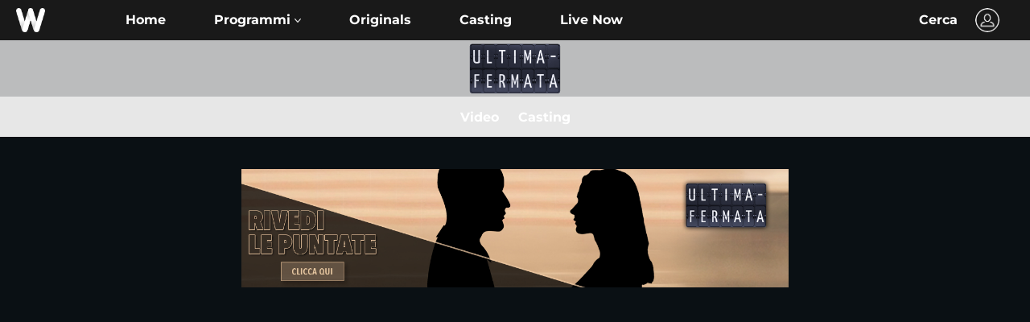

--- FILE ---
content_type: text/html; charset=UTF-8
request_url: https://www.wittytv.it/ultima-fermata/celeste-e-giuseppe-il-faccia-a-faccia/
body_size: 23036
content:

<!DOCTYPE html>
<html dir="ltr" lang="it-IT" prefix="og: https://ogp.me/ns#">

<head>
    <!-- START GOOGLE TAG -->
    <script async data-suppressedsrc="https://www.googletagmanager.com/gtag/js?id=G-7V85XK1KBS" type="text/plain" class="_iub_cs_activate" data-iub-purposes="4"></script>
    <script>
        window.dataLayer = window.dataLayer || [];
        function gtag(){dataLayer.push(arguments);}
        gtag('js', new Date());
        gtag('config', 'G-7V85XK1KBS');
    </script>
    <!--  END GOOGLE TAG -->
    
    <meta charset="UTF-8" />
    <meta name="viewport" content="width=device-width, initial-scale=1.0">
    <meta http-equiv="X-UA-Compatible" content="ie=edge">

    <title>Celeste e Giuseppe: il faccia a faccia - Ultima Fermata Clip | Witty TV</title>
    <script>
        let themesActive = "WITTY TV 2023 child theme";
    </script>
            <link rel="amphtml" href="https://www.wittytv.it/amp/ultima-fermata/celeste-e-giuseppe-il-faccia-a-faccia/">
        <link rel="android-icon" sizes="36x36" href="https://www.wittytv.it/wp-content/themes/wittytv_2019/assets/images/favicon/android-icon-36x36.png">
    <link rel="android-icon" sizes="48x48" href="https://www.wittytv.it/wp-content/themes/wittytv_2019/assets/images/favicon/android-icon-48x48.png">
    <link rel="android-icon" sizes="72x72" href="https://www.wittytv.it/wp-content/themes/wittytv_2019/assets/images/favicon/android-icon-72x72.png">
    <link rel="android-icon" sizes="96x96" href="https://www.wittytv.it/wp-content/themes/wittytv_2019/assets/images/favicon/android-icon-96x96.png">
    <link rel="android-icon" sizes="114x114" href="https://www.wittytv.it/wp-content/themes/wittytv_2019/assets/images/favicon/android-icon-144x144.png">
    <link rel="android-icon" sizes="192x192" href="https://www.wittytv.it/wp-content/themes/wittytv_2019/assets/images/favicon/android-icon-192x192.png">
    <link rel="apple-touch-icon" sizes="57x57" href="https://www.wittytv.it/wp-content/themes/wittytv_2019/assets/images/favicon/apple-icon-57x57.png">
    <link rel="apple-touch-icon" sizes="60x60" href="https://www.wittytv.it/wp-content/themes/wittytv_2019/assets/images/favicon/apple-icon-60x60.png">
    <link rel="apple-touch-icon" sizes="72x72" href="https://www.wittytv.it/wp-content/themes/wittytv_2019/assets/images/favicon/apple-icon-72x72.png">
    <link rel="apple-touch-icon" sizes="76x76" href="https://www.wittytv.it/wp-content/themes/wittytv_2019/assets/images/favicon/apple-icon-76x76.png">
    <link rel="apple-touch-icon" sizes="114x114" href="https://www.wittytv.it/wp-content/themes/wittytv_2019/assets/images/favicon/apple-icon-114x114.png">
    <link rel="apple-touch-icon" sizes="120x120" href="https://www.wittytv.it/wp-content/themes/wittytv_2019/assets/images/favicon/apple-icon-120x120.png">
    <link rel="apple-touch-icon" sizes="144x144" href="https://www.wittytv.it/wp-content/themes/wittytv_2019/assets/images/favicon/apple-icon-144x144.png">
    <link rel="apple-touch-icon" sizes="152x152" href="https://www.wittytv.it/wp-content/themes/wittytv_2019/assets/images/favicon/apple-icon-152x152.png">
    <link rel="apple-touch-icon" sizes="180x180" href="https://www.wittytv.it/wp-content/themes/wittytv_2019/assets/images/favicon/apple-icon-180x180.png">
    <link rel="icon" type="image/png" href="https://www.wittytv.it/wp-content/themes/wittytv_2019/assets/images/favicon/favicon-32x32.png" sizes="32x32">
    <link rel="icon" type="image/png" href="https://www.wittytv.it/wp-content/themes/wittytv_2019/assets/images/favicon/android-chrome-192x192.png" sizes="192x192">
    <link rel="icon" type="image/png" href="https://www.wittytv.it/wp-content/themes/wittytv_2019/assets/images/favicon/favicon-96x96.png" sizes="96x96">
    <link rel="icon" type="image/png" href="https://www.wittytv.it/wp-content/themes/wittytv_2019/assets/images/favicon/favicon-16x16.png" sizes="16x16">
    <!-- Fontawesome spinner sondaggi -->
    <link rel="stylesheet" href="https://www.wittytv.it/wp-content/themes/wittytv_2019/src/css/fontawesome/font-awesome.min.css">
    <!-- <link rel="manifest" href="/manifest.json">
    <link rel="mask-icon" href="/safari-pinned-tab.svg" color="#5bbad5"> -->
    <meta name="msapplication-TileColor" content="#ff0000">
    <meta name="msapplication-TileImage" content="/mstile-144x144.png">
    <meta name="theme-color" content="#ffffff">
    <meta property="fb:app_id" content="666345450091318" />

    <meta name="smartbanner:title" content="WITTYTV">
    <meta name="smartbanner:author" content="Fascino PGT S.R.L">
    <meta name="smartbanner:price" content="FREE">
    <meta name="smartbanner:price-suffix-apple" content=" ">
    <meta name="smartbanner:price-suffix-google" content=" ">
    <meta name="smartbanner:icon-apple" content="https://www.wittytv.it/wp-content/themes/wittytv_2019/assets/images/favicon/apple-icon-114x114.png">
    <meta name="smartbanner:icon-google" content="https://www.wittytv.it/wp-content/themes/wittytv_2019/assets/images/favicon/apple-icon-114x114.png">
    <meta name="smartbanner:button" content="INSTALLA">
    <meta name="smartbanner:button-url-apple" content="https://apps.apple.com/it/app/wittytv/id1331480159">
    <meta name="smartbanner:button-url-google" content="https://play.google.com/store/apps/details?id=it.fascinopgt.android.witty">
    <meta name="smartbanner:enabled-platforms" content="android,ios">
    <meta name="smartbanner:close-label" content="Close this banner">

    
    <meta name="google-site-verification" content="YvuLbWv5Tmej0vp7HRjscohF9mjXWjdzGBnkwYzowDQ" />
    <!--- START TYPEFORM SCRIPT -->
    <script src="//embed.typeform.com/next/embed.js"></script>
    <link rel="stylesheet" href="//embed.typeform.com/next/css/popup.css" />
    <!--END TYPEFORM SCRIPT -->


    <link rel="profile" href="//gmpg.org/xfn/11">
    <link rel="pingback" href="https://www.wittytv.it/xmlrpc.php">
    <!-- TODO : MUST CHECK AND ADD HEADER CONTROLS IF WITTY THEME -->
                <meta content="Celeste e Giuseppe: il faccia a faccia - Ultima Fermata Clip | Witty TV" property="og:title" />
            <meta content="video" property="og:type" />
            <meta content="https://www.wittytv.it/ultima-fermata/celeste-e-giuseppe-il-faccia-a-faccia/F311825201004C35/" property="og:url" />
            <meta content="https://www.wittytv.it/wp-content/uploads/2022/04/dam-C_2_video_1358359_videoThumbnail-640x360.jpg" property="og:image" />
            <meta content="Witty Tv" property="og:site_name" />
            <meta content="Un confronto dai toni pacati ma molto significativo..." property="og:description" />
            <meta property="og:video:type" content="application/x-shockwave-flash" />
            <meta property="og:video" content="//pl.video.mediaset.it/player_facebook/Main.swf?id=1358359&shinyStatUser=videomediaset" />
            <meta property="og:video:secure_url" content="https://tabfb.mediaset.it/player_facebook/Main.swf?id=1358359&shinyStatUser=videomediaset" />
            <meta property="og:video:height" content="265" />
            <meta property="og:video:width" content="470" />

            <meta content="player" name="twitter:card" />
            <meta content="@WittyTV" name="twitter:site" />
            <meta content="Celeste e Giuseppe: il faccia a faccia - Ultima Fermata Clip | Witty TV" name="twitter:title" />
            <meta content="Un confronto dai toni pacati ma molto significativo..." name="twitter:description" />
            <meta content="https://www.wittytv.it/wp-content/uploads/2022/04/dam-C_2_video_1358359_videoThumbnail-640x360.jpg" name="twitter:image" />
            <meta content="https://www.video.mediaset.it/player/playerIFrameTwitter.shtml?id=1358359&amp;playrelated=false&amp;autoplay=false&amp;related=true&amp;hidesocial=true" name="twitter:player" />
            <meta content="480" name="twitter:player:width" />
            <meta content="270" name="twitter:player:height" />

                            <meta name="description" itemprop="description" content="Un confronto dai toni pacati ma molto significativo..." />
            
            
            <script src="https://static3.mediasetplay.mediaset.it/player/v2/embed-companion.js" type="text/javascript"></script>
    
    
        <script type="application/ld+json" data-react-helmet="true">
            {
                "@context": "http://schema.org/",
                "@type": "VideoObject",
                "url": "https://www.wittytv.it/ultima-fermata/celeste-e-giuseppe-il-faccia-a-faccia/",
                "name": "Celeste e Giuseppe: il faccia a faccia - Ultima Fermata Clip | Witty TV",
                "description": "Un confronto dai toni pacati ma molto significativo...",
                "embedUrl": "https://static3.mediasetplay.mediaset.it/player/v2/index.html?partnerId=wittytv&configId=&programGuid=F311825201004C35&autoplay=true&purl=https://www.wittytv.it/ultima-fermata/celeste-e-giuseppe-il-faccia-a-faccia/",
                "thumbnailUrl": "https://www.wittytv.it/wp-content/uploads/2022/04/dam-C_2_video_1358359_videoThumbnail-640x360.jpg",
                "thumbnail": {
                    "@type": "ImageObject",
                    "url": "https://www.wittytv.it/wp-content/uploads/2022/04/dam-C_2_video_1358359_videoThumbnail-640x360.jpg",
                    "width": "652",
                    "height": "367"
                },
                "uploadDate": "2022-04-14 01:04:00",
                "datePublished": "2022-04-14 01:04:00",
                "expires": "2999-12-30T23:00:00.000Z",
                "publisher": {
                    "@type": "Organization",
                    "name": "Witty TV",
                    "logo": {
                        "@type": "ImageObject",
                        "url": "https://www.wittytv.it/wp-content/themes/wittytv_2019/assets/images/Logo-Witty-60x600.png"
                    }
                }
            }
        </script>
    

    
		<!-- All in One SEO 4.9.3 - aioseo.com -->
	<meta name="description" content="Un confronto dai toni pacati ma molto significativo..." />
	<meta name="robots" content="max-image-preview:large" />
	<meta name="author" content="Redazione WittyTV"/>
	<meta name="keywords" content="canale 5,simona ventura,coppie,crisi,ultima fermata,13 aprile,celeste,coppia,faccia a faccia,giuseppe,mercoledì,quarta puntata,ultima puntata" />
	<link rel="canonical" href="https://www.wittytv.it/ultima-fermata/celeste-e-giuseppe-il-faccia-a-faccia/" />
	<meta name="generator" content="All in One SEO (AIOSEO) 4.9.3" />
		<meta property="og:locale" content="it_IT" />
		<meta property="og:site_name" content="Witty TV - Video e News sugli argomenti Topic di Witty TV." />
		<meta property="og:type" content="article" />
		<meta property="og:title" content="Celeste e Giuseppe: il faccia a faccia - Witty TV" />
		<meta property="og:description" content="Un confronto dai toni pacati ma molto significativo..." />
		<meta property="og:url" content="https://www.wittytv.it/ultima-fermata/celeste-e-giuseppe-il-faccia-a-faccia/" />
		<meta property="article:published_time" content="2022-04-13T23:07:31+00:00" />
		<meta property="article:modified_time" content="2023-12-19T16:22:59+00:00" />
		<script type="application/ld+json" class="aioseo-schema">
			{"@context":"https:\/\/schema.org","@graph":[{"@type":"BlogPosting","@id":"https:\/\/www.wittytv.it\/ultima-fermata\/celeste-e-giuseppe-il-faccia-a-faccia\/#blogposting","name":"Celeste e Giuseppe: il faccia a faccia - Witty TV","headline":"Celeste e Giuseppe: il faccia a faccia","author":{"@id":"https:\/\/www.wittytv.it\/author\/mjson\/#author"},"publisher":{"@id":"https:\/\/www.wittytv.it\/#organization"},"datePublished":"2022-04-14T01:07:00+02:00","dateModified":"2023-12-19T17:22:59+01:00","inLanguage":"it-IT","mainEntityOfPage":{"@id":"https:\/\/www.wittytv.it\/ultima-fermata\/celeste-e-giuseppe-il-faccia-a-faccia\/#webpage"},"isPartOf":{"@id":"https:\/\/www.wittytv.it\/ultima-fermata\/celeste-e-giuseppe-il-faccia-a-faccia\/#webpage"},"articleSection":"Clip, Video, 13 aprile, canale 5, celeste, coppia, faccia a faccia, giuseppe, mercoled\u00ec, quarta puntata, ultima fermata, ultima puntata, Ultima Fermata, 2022"},{"@type":"BreadcrumbList","@id":"https:\/\/www.wittytv.it\/ultima-fermata\/celeste-e-giuseppe-il-faccia-a-faccia\/#breadcrumblist","itemListElement":[{"@type":"ListItem","@id":"https:\/\/www.wittytv.it#listItem","position":1,"name":"Home","item":"https:\/\/www.wittytv.it","nextItem":{"@type":"ListItem","@id":"https:\/\/www.wittytv.it\/category\/video\/#listItem","name":"Video"}},{"@type":"ListItem","@id":"https:\/\/www.wittytv.it\/category\/video\/#listItem","position":2,"name":"Video","item":"https:\/\/www.wittytv.it\/category\/video\/","nextItem":{"@type":"ListItem","@id":"https:\/\/www.wittytv.it\/ultima-fermata\/celeste-e-giuseppe-il-faccia-a-faccia\/#listItem","name":"Celeste e Giuseppe: il faccia a faccia"},"previousItem":{"@type":"ListItem","@id":"https:\/\/www.wittytv.it#listItem","name":"Home"}},{"@type":"ListItem","@id":"https:\/\/www.wittytv.it\/ultima-fermata\/celeste-e-giuseppe-il-faccia-a-faccia\/#listItem","position":3,"name":"Celeste e Giuseppe: il faccia a faccia","previousItem":{"@type":"ListItem","@id":"https:\/\/www.wittytv.it\/category\/video\/#listItem","name":"Video"}}]},{"@type":"Organization","@id":"https:\/\/www.wittytv.it\/#organization","name":"Witty TV","description":"Video e News sugli argomenti Topic di Witty TV.","url":"https:\/\/www.wittytv.it\/"},{"@type":"Person","@id":"https:\/\/www.wittytv.it\/author\/mjson\/#author","url":"https:\/\/www.wittytv.it\/author\/mjson\/","name":"Redazione WittyTV"},{"@type":"WebPage","@id":"https:\/\/www.wittytv.it\/ultima-fermata\/celeste-e-giuseppe-il-faccia-a-faccia\/#webpage","url":"https:\/\/www.wittytv.it\/ultima-fermata\/celeste-e-giuseppe-il-faccia-a-faccia\/","name":"Celeste e Giuseppe: il faccia a faccia - Witty TV","description":"Un confronto dai toni pacati ma molto significativo...","inLanguage":"it-IT","isPartOf":{"@id":"https:\/\/www.wittytv.it\/#website"},"breadcrumb":{"@id":"https:\/\/www.wittytv.it\/ultima-fermata\/celeste-e-giuseppe-il-faccia-a-faccia\/#breadcrumblist"},"author":{"@id":"https:\/\/www.wittytv.it\/author\/mjson\/#author"},"creator":{"@id":"https:\/\/www.wittytv.it\/author\/mjson\/#author"},"datePublished":"2022-04-14T01:07:00+02:00","dateModified":"2023-12-19T17:22:59+01:00"},{"@type":"WebSite","@id":"https:\/\/www.wittytv.it\/#website","url":"https:\/\/www.wittytv.it\/","name":"Witty TV","description":"Video e News sugli argomenti Topic di Witty TV.","inLanguage":"it-IT","publisher":{"@id":"https:\/\/www.wittytv.it\/#organization"}}]}
		</script>
		<!-- All in One SEO -->

<link rel='dns-prefetch' href='//static-cloud.mediaset.net' />
<link rel='dns-prefetch' href='//cdnjs.cloudflare.com' />
<link rel="alternate" title="oEmbed (JSON)" type="application/json+oembed" href="https://www.wittytv.it/wp-json/oembed/1.0/embed?url=https%3A%2F%2Fwww.wittytv.it%2Fultima-fermata%2Fceleste-e-giuseppe-il-faccia-a-faccia%2F" />
<link rel="alternate" title="oEmbed (XML)" type="text/xml+oembed" href="https://www.wittytv.it/wp-json/oembed/1.0/embed?url=https%3A%2F%2Fwww.wittytv.it%2Fultima-fermata%2Fceleste-e-giuseppe-il-faccia-a-faccia%2F&#038;format=xml" />
<style id='wp-img-auto-sizes-contain-inline-css' type='text/css'>
img:is([sizes=auto i],[sizes^="auto," i]){contain-intrinsic-size:3000px 1500px}
/*# sourceURL=wp-img-auto-sizes-contain-inline-css */
</style>
<style id='wp-block-library-inline-css' type='text/css'>
:root{--wp-block-synced-color:#7a00df;--wp-block-synced-color--rgb:122,0,223;--wp-bound-block-color:var(--wp-block-synced-color);--wp-editor-canvas-background:#ddd;--wp-admin-theme-color:#007cba;--wp-admin-theme-color--rgb:0,124,186;--wp-admin-theme-color-darker-10:#006ba1;--wp-admin-theme-color-darker-10--rgb:0,107,160.5;--wp-admin-theme-color-darker-20:#005a87;--wp-admin-theme-color-darker-20--rgb:0,90,135;--wp-admin-border-width-focus:2px}@media (min-resolution:192dpi){:root{--wp-admin-border-width-focus:1.5px}}.wp-element-button{cursor:pointer}:root .has-very-light-gray-background-color{background-color:#eee}:root .has-very-dark-gray-background-color{background-color:#313131}:root .has-very-light-gray-color{color:#eee}:root .has-very-dark-gray-color{color:#313131}:root .has-vivid-green-cyan-to-vivid-cyan-blue-gradient-background{background:linear-gradient(135deg,#00d084,#0693e3)}:root .has-purple-crush-gradient-background{background:linear-gradient(135deg,#34e2e4,#4721fb 50%,#ab1dfe)}:root .has-hazy-dawn-gradient-background{background:linear-gradient(135deg,#faaca8,#dad0ec)}:root .has-subdued-olive-gradient-background{background:linear-gradient(135deg,#fafae1,#67a671)}:root .has-atomic-cream-gradient-background{background:linear-gradient(135deg,#fdd79a,#004a59)}:root .has-nightshade-gradient-background{background:linear-gradient(135deg,#330968,#31cdcf)}:root .has-midnight-gradient-background{background:linear-gradient(135deg,#020381,#2874fc)}:root{--wp--preset--font-size--normal:16px;--wp--preset--font-size--huge:42px}.has-regular-font-size{font-size:1em}.has-larger-font-size{font-size:2.625em}.has-normal-font-size{font-size:var(--wp--preset--font-size--normal)}.has-huge-font-size{font-size:var(--wp--preset--font-size--huge)}.has-text-align-center{text-align:center}.has-text-align-left{text-align:left}.has-text-align-right{text-align:right}.has-fit-text{white-space:nowrap!important}#end-resizable-editor-section{display:none}.aligncenter{clear:both}.items-justified-left{justify-content:flex-start}.items-justified-center{justify-content:center}.items-justified-right{justify-content:flex-end}.items-justified-space-between{justify-content:space-between}.screen-reader-text{border:0;clip-path:inset(50%);height:1px;margin:-1px;overflow:hidden;padding:0;position:absolute;width:1px;word-wrap:normal!important}.screen-reader-text:focus{background-color:#ddd;clip-path:none;color:#444;display:block;font-size:1em;height:auto;left:5px;line-height:normal;padding:15px 23px 14px;text-decoration:none;top:5px;width:auto;z-index:100000}html :where(.has-border-color){border-style:solid}html :where([style*=border-top-color]){border-top-style:solid}html :where([style*=border-right-color]){border-right-style:solid}html :where([style*=border-bottom-color]){border-bottom-style:solid}html :where([style*=border-left-color]){border-left-style:solid}html :where([style*=border-width]){border-style:solid}html :where([style*=border-top-width]){border-top-style:solid}html :where([style*=border-right-width]){border-right-style:solid}html :where([style*=border-bottom-width]){border-bottom-style:solid}html :where([style*=border-left-width]){border-left-style:solid}html :where(img[class*=wp-image-]){height:auto;max-width:100%}:where(figure){margin:0 0 1em}html :where(.is-position-sticky){--wp-admin--admin-bar--position-offset:var(--wp-admin--admin-bar--height,0px)}@media screen and (max-width:600px){html :where(.is-position-sticky){--wp-admin--admin-bar--position-offset:0px}}

/*# sourceURL=wp-block-library-inline-css */
</style><style id='global-styles-inline-css' type='text/css'>
:root{--wp--preset--aspect-ratio--square: 1;--wp--preset--aspect-ratio--4-3: 4/3;--wp--preset--aspect-ratio--3-4: 3/4;--wp--preset--aspect-ratio--3-2: 3/2;--wp--preset--aspect-ratio--2-3: 2/3;--wp--preset--aspect-ratio--16-9: 16/9;--wp--preset--aspect-ratio--9-16: 9/16;--wp--preset--color--black: #000000;--wp--preset--color--cyan-bluish-gray: #abb8c3;--wp--preset--color--white: #ffffff;--wp--preset--color--pale-pink: #f78da7;--wp--preset--color--vivid-red: #cf2e2e;--wp--preset--color--luminous-vivid-orange: #ff6900;--wp--preset--color--luminous-vivid-amber: #fcb900;--wp--preset--color--light-green-cyan: #7bdcb5;--wp--preset--color--vivid-green-cyan: #00d084;--wp--preset--color--pale-cyan-blue: #8ed1fc;--wp--preset--color--vivid-cyan-blue: #0693e3;--wp--preset--color--vivid-purple: #9b51e0;--wp--preset--gradient--vivid-cyan-blue-to-vivid-purple: linear-gradient(135deg,rgb(6,147,227) 0%,rgb(155,81,224) 100%);--wp--preset--gradient--light-green-cyan-to-vivid-green-cyan: linear-gradient(135deg,rgb(122,220,180) 0%,rgb(0,208,130) 100%);--wp--preset--gradient--luminous-vivid-amber-to-luminous-vivid-orange: linear-gradient(135deg,rgb(252,185,0) 0%,rgb(255,105,0) 100%);--wp--preset--gradient--luminous-vivid-orange-to-vivid-red: linear-gradient(135deg,rgb(255,105,0) 0%,rgb(207,46,46) 100%);--wp--preset--gradient--very-light-gray-to-cyan-bluish-gray: linear-gradient(135deg,rgb(238,238,238) 0%,rgb(169,184,195) 100%);--wp--preset--gradient--cool-to-warm-spectrum: linear-gradient(135deg,rgb(74,234,220) 0%,rgb(151,120,209) 20%,rgb(207,42,186) 40%,rgb(238,44,130) 60%,rgb(251,105,98) 80%,rgb(254,248,76) 100%);--wp--preset--gradient--blush-light-purple: linear-gradient(135deg,rgb(255,206,236) 0%,rgb(152,150,240) 100%);--wp--preset--gradient--blush-bordeaux: linear-gradient(135deg,rgb(254,205,165) 0%,rgb(254,45,45) 50%,rgb(107,0,62) 100%);--wp--preset--gradient--luminous-dusk: linear-gradient(135deg,rgb(255,203,112) 0%,rgb(199,81,192) 50%,rgb(65,88,208) 100%);--wp--preset--gradient--pale-ocean: linear-gradient(135deg,rgb(255,245,203) 0%,rgb(182,227,212) 50%,rgb(51,167,181) 100%);--wp--preset--gradient--electric-grass: linear-gradient(135deg,rgb(202,248,128) 0%,rgb(113,206,126) 100%);--wp--preset--gradient--midnight: linear-gradient(135deg,rgb(2,3,129) 0%,rgb(40,116,252) 100%);--wp--preset--font-size--small: 13px;--wp--preset--font-size--medium: 20px;--wp--preset--font-size--large: 36px;--wp--preset--font-size--x-large: 42px;--wp--preset--spacing--20: 0.44rem;--wp--preset--spacing--30: 0.67rem;--wp--preset--spacing--40: 1rem;--wp--preset--spacing--50: 1.5rem;--wp--preset--spacing--60: 2.25rem;--wp--preset--spacing--70: 3.38rem;--wp--preset--spacing--80: 5.06rem;--wp--preset--shadow--natural: 6px 6px 9px rgba(0, 0, 0, 0.2);--wp--preset--shadow--deep: 12px 12px 50px rgba(0, 0, 0, 0.4);--wp--preset--shadow--sharp: 6px 6px 0px rgba(0, 0, 0, 0.2);--wp--preset--shadow--outlined: 6px 6px 0px -3px rgb(255, 255, 255), 6px 6px rgb(0, 0, 0);--wp--preset--shadow--crisp: 6px 6px 0px rgb(0, 0, 0);}:where(.is-layout-flex){gap: 0.5em;}:where(.is-layout-grid){gap: 0.5em;}body .is-layout-flex{display: flex;}.is-layout-flex{flex-wrap: wrap;align-items: center;}.is-layout-flex > :is(*, div){margin: 0;}body .is-layout-grid{display: grid;}.is-layout-grid > :is(*, div){margin: 0;}:where(.wp-block-columns.is-layout-flex){gap: 2em;}:where(.wp-block-columns.is-layout-grid){gap: 2em;}:where(.wp-block-post-template.is-layout-flex){gap: 1.25em;}:where(.wp-block-post-template.is-layout-grid){gap: 1.25em;}.has-black-color{color: var(--wp--preset--color--black) !important;}.has-cyan-bluish-gray-color{color: var(--wp--preset--color--cyan-bluish-gray) !important;}.has-white-color{color: var(--wp--preset--color--white) !important;}.has-pale-pink-color{color: var(--wp--preset--color--pale-pink) !important;}.has-vivid-red-color{color: var(--wp--preset--color--vivid-red) !important;}.has-luminous-vivid-orange-color{color: var(--wp--preset--color--luminous-vivid-orange) !important;}.has-luminous-vivid-amber-color{color: var(--wp--preset--color--luminous-vivid-amber) !important;}.has-light-green-cyan-color{color: var(--wp--preset--color--light-green-cyan) !important;}.has-vivid-green-cyan-color{color: var(--wp--preset--color--vivid-green-cyan) !important;}.has-pale-cyan-blue-color{color: var(--wp--preset--color--pale-cyan-blue) !important;}.has-vivid-cyan-blue-color{color: var(--wp--preset--color--vivid-cyan-blue) !important;}.has-vivid-purple-color{color: var(--wp--preset--color--vivid-purple) !important;}.has-black-background-color{background-color: var(--wp--preset--color--black) !important;}.has-cyan-bluish-gray-background-color{background-color: var(--wp--preset--color--cyan-bluish-gray) !important;}.has-white-background-color{background-color: var(--wp--preset--color--white) !important;}.has-pale-pink-background-color{background-color: var(--wp--preset--color--pale-pink) !important;}.has-vivid-red-background-color{background-color: var(--wp--preset--color--vivid-red) !important;}.has-luminous-vivid-orange-background-color{background-color: var(--wp--preset--color--luminous-vivid-orange) !important;}.has-luminous-vivid-amber-background-color{background-color: var(--wp--preset--color--luminous-vivid-amber) !important;}.has-light-green-cyan-background-color{background-color: var(--wp--preset--color--light-green-cyan) !important;}.has-vivid-green-cyan-background-color{background-color: var(--wp--preset--color--vivid-green-cyan) !important;}.has-pale-cyan-blue-background-color{background-color: var(--wp--preset--color--pale-cyan-blue) !important;}.has-vivid-cyan-blue-background-color{background-color: var(--wp--preset--color--vivid-cyan-blue) !important;}.has-vivid-purple-background-color{background-color: var(--wp--preset--color--vivid-purple) !important;}.has-black-border-color{border-color: var(--wp--preset--color--black) !important;}.has-cyan-bluish-gray-border-color{border-color: var(--wp--preset--color--cyan-bluish-gray) !important;}.has-white-border-color{border-color: var(--wp--preset--color--white) !important;}.has-pale-pink-border-color{border-color: var(--wp--preset--color--pale-pink) !important;}.has-vivid-red-border-color{border-color: var(--wp--preset--color--vivid-red) !important;}.has-luminous-vivid-orange-border-color{border-color: var(--wp--preset--color--luminous-vivid-orange) !important;}.has-luminous-vivid-amber-border-color{border-color: var(--wp--preset--color--luminous-vivid-amber) !important;}.has-light-green-cyan-border-color{border-color: var(--wp--preset--color--light-green-cyan) !important;}.has-vivid-green-cyan-border-color{border-color: var(--wp--preset--color--vivid-green-cyan) !important;}.has-pale-cyan-blue-border-color{border-color: var(--wp--preset--color--pale-cyan-blue) !important;}.has-vivid-cyan-blue-border-color{border-color: var(--wp--preset--color--vivid-cyan-blue) !important;}.has-vivid-purple-border-color{border-color: var(--wp--preset--color--vivid-purple) !important;}.has-vivid-cyan-blue-to-vivid-purple-gradient-background{background: var(--wp--preset--gradient--vivid-cyan-blue-to-vivid-purple) !important;}.has-light-green-cyan-to-vivid-green-cyan-gradient-background{background: var(--wp--preset--gradient--light-green-cyan-to-vivid-green-cyan) !important;}.has-luminous-vivid-amber-to-luminous-vivid-orange-gradient-background{background: var(--wp--preset--gradient--luminous-vivid-amber-to-luminous-vivid-orange) !important;}.has-luminous-vivid-orange-to-vivid-red-gradient-background{background: var(--wp--preset--gradient--luminous-vivid-orange-to-vivid-red) !important;}.has-very-light-gray-to-cyan-bluish-gray-gradient-background{background: var(--wp--preset--gradient--very-light-gray-to-cyan-bluish-gray) !important;}.has-cool-to-warm-spectrum-gradient-background{background: var(--wp--preset--gradient--cool-to-warm-spectrum) !important;}.has-blush-light-purple-gradient-background{background: var(--wp--preset--gradient--blush-light-purple) !important;}.has-blush-bordeaux-gradient-background{background: var(--wp--preset--gradient--blush-bordeaux) !important;}.has-luminous-dusk-gradient-background{background: var(--wp--preset--gradient--luminous-dusk) !important;}.has-pale-ocean-gradient-background{background: var(--wp--preset--gradient--pale-ocean) !important;}.has-electric-grass-gradient-background{background: var(--wp--preset--gradient--electric-grass) !important;}.has-midnight-gradient-background{background: var(--wp--preset--gradient--midnight) !important;}.has-small-font-size{font-size: var(--wp--preset--font-size--small) !important;}.has-medium-font-size{font-size: var(--wp--preset--font-size--medium) !important;}.has-large-font-size{font-size: var(--wp--preset--font-size--large) !important;}.has-x-large-font-size{font-size: var(--wp--preset--font-size--x-large) !important;}
/*# sourceURL=global-styles-inline-css */
</style>

<style id='classic-theme-styles-inline-css' type='text/css'>
/*! This file is auto-generated */
.wp-block-button__link{color:#fff;background-color:#32373c;border-radius:9999px;box-shadow:none;text-decoration:none;padding:calc(.667em + 2px) calc(1.333em + 2px);font-size:1.125em}.wp-block-file__button{background:#32373c;color:#fff;text-decoration:none}
/*# sourceURL=/wp-includes/css/classic-themes.min.css */
</style>
<link rel='stylesheet' id='contact-form-7-css' href='https://www.wittytv.it/wp-content/plugins/contact-form-7/includes/css/styles.css?ver=6.1.4' type='text/css' media='all' />
<link rel='stylesheet' id='solr_frontend-css' href='https://www.wittytv.it/wp-content/plugins/wpsolr/wpsolr/core/css/style.css?ver=23.1' type='text/css' media='all' />
<link rel='stylesheet' id='parent-style-css' href='https://www.wittytv.it/wp-content/themes/wittytv_2023_child/style.css?ver=6.9' type='text/css' media='all' />
<link rel='stylesheet' id='css-app-banner-css' href='https://www.wittytv.it/wp-content/themes/wittytv_2019/assets/css/smartbanner.css?0.8' type='text/css' media='all' />
<link rel='stylesheet' id='fontawesome-css' href='https://www.wittytv.it/wp-content/themes/wittytv_2019/src/css/fontawesome/fontawesome.css?ver=6.9' type='text/css' media='all' />
<link rel='stylesheet' id='fontawesome-regular-css' href='https://www.wittytv.it/wp-content/themes/wittytv_2019/src/css/fontawesome/regular.css?ver=6.9' type='text/css' media='all' />
<link rel='stylesheet' id='fontawesome-brand-css' href='https://www.wittytv.it/wp-content/themes/wittytv_2019/src/css/fontawesome/brands.css?ver=6.9' type='text/css' media='all' />
<link rel='stylesheet' id='fontawesome-solid-css' href='https://www.wittytv.it/wp-content/themes/wittytv_2019/src/css/fontawesome/solid.css?ver=6.9' type='text/css' media='all' />
<link rel='stylesheet' id='owl-carousel-css' href='https://www.wittytv.it/wp-content/themes/wittytv_2019/assets/css/vendor/owl.carousel.min.css' type='text/css' media='all' />
<link rel='stylesheet' id='bootstrap-select-css' href='https://www.wittytv.it/wp-content/themes/wittytv_2019/assets/css/vendor/bootstrap-select.min.css' type='text/css' media='all' />
<link rel='stylesheet' id='revolution-settings-css' href='https://www.wittytv.it/wp-content/themes/wittytv_2019/assets/css/vendor/revolution/settings.css' type='text/css' media='all' />
<link rel='stylesheet' id='revolution-layers-css' href='https://www.wittytv.it/wp-content/themes/wittytv_2019/assets/css/vendor/revolution/layers.css' type='text/css' media='all' />
<link rel='stylesheet' id='revolution-navigation-css' href='https://www.wittytv.it/wp-content/themes/wittytv_2019/assets/css/vendor/revolution/navigation.css' type='text/css' media='all' />
<link rel='stylesheet' id='bootstrap-2019-style-css' href='https://www.wittytv.it/wp-content/themes/wittytv_2019/assets/css/wittytv_2019-bootstrap.css?ver=6b45d935c6a948846e7f479f591ddf7d' type='text/css' media='all' />
<link rel='stylesheet' id='wittytv-2019-style-css' href='https://www.wittytv.it/wp-content/themes/wittytv_2019/assets/css/wittytv_2019.css?ver=ea06b211f3d92545c282bfe987211d99' type='text/css' media='all' />
<link rel='stylesheet' id='mediaset-popup-css' href='https://www.wittytv.it/wp-content/plugins/mediaset-popup/src/css/mediaset-popup.css?ver=0.5' type='text/css' media='all' />
<link rel='stylesheet' id='wittytv-2023-style-css' href='https://www.wittytv.it/wp-content/themes/wittytv_2023_child/src/css/witty_2023_style.css?ver=ea06b211f3d92545c593bgc987212d80' type='text/css' media='all' />
<link rel='stylesheet' id='animate-css-css' href='https://cdnjs.cloudflare.com/ajax/libs/animate.css/3.7.2/animate.min.css?ver=6.9' type='text/css' media='all' />
<link rel='stylesheet' id='wittytv-2023-style-slider-css' href='https://www.wittytv.it/wp-content/themes/wittytv_2023_child/src/css/wittytv_2023_slider.css?ver=6.9' type='text/css' media='all' />
<script type="text/javascript" src="https://www.wittytv.it/wp-content/themes/wittytv_2019/assets/js/vendor/jquery.min.js?v0.3" id="jquery-js"></script>
<script type="text/javascript" src="https://www.wittytv.it/wp-content/plugins/wpo365-login/apps/dist/pintra-redirect.js?ver=40.2" id="pintraredirectjs-js" async></script>
<script type="text/javascript" src="https://www.wittytv.it/wp-content/themes/wittytv_2019/assets/js/smartbanner.js?0.5" id="smart-app-js-js"></script>
<script type="text/javascript" src="https://www.wittytv.it/wp-content/themes/wittytv_2019/assets/js/vendor/popper.min.js" id="popper-js"></script>
<script type="text/javascript" src="https://www.wittytv.it/wp-content/themes/wittytv_2019/assets/js/vendor/bootstrap.min.js?v0.2" id="bootstrap-js"></script>
<script type="text/javascript" src="https://www.wittytv.it/wp-content/themes/wittytv_2019/assets/js/vendor/scrollbooster.min.js" id="scrollbooster-js"></script>
<script type="text/javascript" src="https://www.wittytv.it/wp-content/themes/wittytv_2019/assets/js/vendor/jquery.lazy.min.js" id="jquery-lazy-js"></script>
<script type="text/javascript" src="https://www.wittytv.it/wp-content/themes/wittytv_2019/assets/js/vendor/owl.carousel.min.js" id="owl-carousel-js"></script>
<script type="text/javascript" src="https://www.wittytv.it/wp-content/themes/wittytv_2019/assets/js/vendor/bootstrap-select.min.js" id="bootstrap-select-js"></script>
<script type="text/javascript" src="https://www.wittytv.it/wp-content/themes/wittytv_2019/assets/js/bundle.js?V3.0" id="bundle-js-js"></script>
<script type="text/javascript" src="https://static-cloud.mediaset.net/rtilogin/rtilogin-3.0.min.js" id="mediset-login-js"></script>
<script type="text/javascript" src="https://www.wittytv.it/wp-content/themes/wittytv_2019/assets/js/rtilogin.js?V3.34" id="mediset-login-event-js"></script>
<script type="text/javascript" src="https://www.wittytv.it/wp-content/themes/wittytv_2019/assets/js/cookies.js?V1.0" id="wittytv-2019-cookie-js"></script>
<script type="text/javascript" id="wittytv-2019-script-js-extra">
/* <![CDATA[ */
var theme_data = {"ajax_url":"/wp-admin/admin-ajax.php"};
//# sourceURL=wittytv-2019-script-js-extra
/* ]]> */
</script>
<script type="text/javascript" src="https://www.wittytv.it/wp-content/themes/wittytv_2019/assets/js/functions.js?V2.38" id="wittytv-2019-script-js"></script>
<script type="text/javascript" src="https://www.wittytv.it/wp-content/themes/wittytv_2019/assets/js/sondaggi.js?ver=ea06b211f3d92545c282bfe987211d99" id="wittytv-2019-sondaggio-js-js"></script>
<script type="text/javascript" src="https://www.wittytv.it/wp-includes/js/dist/vendor/moment.min.js?ver=2.30.1" id="moment-js"></script>
<script type="text/javascript" id="moment-js-after">
/* <![CDATA[ */
moment.updateLocale( 'it_IT', {"months":["Gennaio","Febbraio","Marzo","Aprile","Maggio","Giugno","Luglio","Agosto","Settembre","Ottobre","Novembre","Dicembre"],"monthsShort":["Gen","Feb","Mar","Apr","Mag","Giu","Lug","Ago","Set","Ott","Nov","Dic"],"weekdays":["domenica","luned\u00ec","marted\u00ec","mercoled\u00ec","gioved\u00ec","venerd\u00ec","sabato"],"weekdaysShort":["Dom","Lun","Mar","Mer","Gio","Ven","Sab"],"week":{"dow":1},"longDateFormat":{"LT":"G:i","LTS":null,"L":null,"LL":"j F Y","LLL":"j F Y G:i","LLLL":null}} );
//# sourceURL=moment-js-after
/* ]]> */
</script>
<script type="text/javascript" src="https://www.wittytv.it/wp-content/themes/wittytv_2019/assets/js/user-list.js" id="wittytv-2019-user-list-js-js"></script>
<script type="text/javascript" src="https://www.wittytv.it/wp-content/themes/wittytv_2023_child/src/js/splitting.min.js" id="splitting-js-js"></script>
<script type="text/javascript" src="https://www.wittytv.it/wp-content/themes/wittytv_2023_child/src/js/gsap.min.js" id="gsap-js-js"></script>
<script type="text/javascript" src="https://www.wittytv.it/wp-content/themes/wittytv_2023_child/src/js/script.js?v1.16" id="wittytv-2023-script-js"></script>
<script type="text/javascript" src="https://www.wittytv.it/wp-content/themes/wittytv_2019/assets/js/functions-video-player.js?v1.4" id="function-video-player-new-js"></script>
<script type="text/javascript" src="https://www.wittytv.it/wp-content/themes/wittytv_2019/assets/js/functions-video-player-single.js" id="function-video-player-single-new-js"></script>
<link rel="https://api.w.org/" href="https://www.wittytv.it/wp-json/" /><link rel="alternate" title="JSON" type="application/json" href="https://www.wittytv.it/wp-json/wp/v2/posts/391949" /><link rel='shortlink' href='https://www.wittytv.it/?p=391949' />
        <script>
            wpsolr_globalError = [];
            window.onerror = function (msg, url, line, col, error) {
                wpsolr_globalError.push({msg: msg, url: url, line: line, error: error});
            };
        </script>
		<link rel="icon" href="https://www.wittytv.it/wp-content/uploads/2019/11/favicon-96x96.png" sizes="32x32" />
<link rel="icon" href="https://www.wittytv.it/wp-content/uploads/2019/11/favicon-96x96.png" sizes="192x192" />
<link rel="apple-touch-icon" href="https://www.wittytv.it/wp-content/uploads/2019/11/favicon-96x96.png" />
<meta name="msapplication-TileImage" content="https://www.wittytv.it/wp-content/uploads/2019/11/favicon-96x96.png" />

            <script type="text/javascript" async="" src="//adv.mediamond.it/hpsponsor/wittytv/tag_adv_mediamond.js"></script>
        <!-- <script src="//mediamond.js.ad.dotandad.com/MediamondAds.js" language="javascript" type="text/javascript" id="mediamondBaseJS"></script> -->
        <script type="text/javascript" language="javascript">
            try {
                var mediamondAd = new MediamondAds();
                /* Inserire il path relativo in cui e stato inserito il file DotnAdIframe.html se non passato si dara per buono che sia stato inserito nella root */
                mediamondAd.setFifPath("[INSERT_FIF_PATH]");
                mediamondAd.setTagPfx("");
                mediamondAd.setPositionsList("sn_u,1o_u,rn_u");
                mediamondAd.setFunGen("wittyr");
                mediamondAd.setResponsiveSizes({
                    "640": "x"
                }); /* Oggetto contenente una lista chiave/valore con le dimensioni dove avvengono cambiamenti editoriali rilevanti per l ADV, come esempio la dimensione dove cade la spalla destra. Esempio di oggetto: mediamondAd.setResponsiveSizes({"640":"x"}); */
                try {
                    mediamondAd.setKeywords('');
                } catch (e) {}
                mediamondAd.callAdserver();
            } catch (error) {
                console.warn(error);
            }
        </script>

            </head>

<body class="wp-singular post-template-default single single-post postid-391949 single-format-standard wp-theme-wittytv_2019 wp-child-theme-wittytv_2023_child full-menu">

    
        <script src="https://static-cloud.mediaset.net/analytics/v2/AnalyticsKit.umd.js"></script>

        <script type="text/javascript">
            let userData = undefined;
            let cmpData = undefined;
            let user = undefined;
            let sessionData = undefined;

            async function getUserData()
            {

                
                const oUserData = await rtilogin.getUserData();
                // do your stuff with data

                userData = oUserData.data.userInfo  ?  oUserData.data.userInfo : oUserData;

                const oCmpData = await new Promise((resolve, reject) => window.__tcfapi("getTCData", 2, (data, success) => {
                    if (!success) {
                        // If there's an error, return an empty object
                        return resolve({});
                    }
                    return resolve(data);
                }));

                cmpData = oCmpData;
                
                const oUser = oUserData.data.userInfo ? {
                    type: "PERSONA",
                    sessionId: oUserData.data.ottInfo.sid,
                    profilingConsentPurposes: cmpData.purpose ? cmpData.purpose.consents : undefined,
                    profilingConsentVendors: cmpData.vendor ? cmpData.vendor.consents : undefined,
                    // the following fields are filled only if the user is logged
                    uid: userData.uid,
                    personaShortId: oUserData.data.ottInfo && oUserData.data.ottInfo.persona ? oUserData.data.ottInfo.persona.shortId : undefined,                    gender: userData.gender,
                    emailHash: userData.userEmailHash,
                    isProfilingConsentGranted: userData.preferences && userData.preferences.profiling_fascino && userData.preferences.profiling_fascino.isConsentGranted,
                    age: userData.age
                }: {
                    type: "ANONYMOUS",
                    sessionId: oUserData.data.ottInfo.sid,
                    profilingConsentPurposes: cmpData.purpose ? cmpData.purpose.consents : undefined,
                    profilingConsentVendors: cmpData.vendor ? cmpData.vendor.consents : undefined,
                }

                user = oUser;
                
                console.log(oUserData) // at this point you have something in.
                console.log(oCmpData) 
                console.log(oUser) 

                
                const oSessionData = {
                    appName: "web//wittytv-web/6.9-27680", // Provided
                    pageUrl: "https://www.wittytv.it/ultima-fermata/celeste-e-giuseppe-il-faccia-a-faccia/", // Current page url
                    user: oUser
                }

                sessionData = oSessionData;

                console.log(sessionData) 

                return true
            }

            const loadScript = (FILE_URL, async = true, type = "text/javascript") => {
                    return new Promise((resolve, reject) => {
                        try {
                            const scriptEle = document.createElement("script");
                            scriptEle.type = type;
                            scriptEle.async = async;
                            scriptEle.src =FILE_URL;

                            scriptEle.addEventListener("load", (ev) => {
                                resolve({ status: true });
                            });

                            scriptEle.addEventListener("error", (ev) => {
                                reject({
                                    status: false,
                                    message: `Failed to load the script ＄{FILE_URL}`
                                });
                            });

                            document.body.appendChild(scriptEle);
                        } catch (error) {
                            reject(error);
                        }
                    });
                };

            getUserData().then(() => {
                if (window.RTILab && window.RTILab.analytics && window.RTILab.analytics.AnalyticsKit) {
                    window.RTILab.analyticsKitInstance = new window.RTILab.analytics.AnalyticsKit(sessionData);

                    loadScript("https://static-cloud.mediaset.net/analytics/v2/Trackers/WebtrekkTracker.umd.js").then( data  => {
                        if (window.RTILab && window.RTILab.analyticsKitInstance && window.RTILab.analytics && window.RTILab.analytics.WebtrekkTracker) 
                        {
                            const wtConfig = {
                                trackId: "769396664005295",
                                trackDomain: "t.mediaset.it",
                                property: "wittytv",
                                channel: "wittytv-web",
                                publisher: "mediaset",
                                subgroup: "",
                                network: "mediaset",
                                customerIdPrefix: "fa-",
                                area: "ott",
                                aggregate: "programmi",
                                defaultPageName: ""
                            };
                            window.RTILab.analyticsKitInstance.addTrackers(new window.RTILab.analytics.WebtrekkTracker.Tracker(wtConfig));
                        }

                        loadScript("https://static-cloud.mediaset.net/analytics/v2/Trackers/PermutiveTracker.umd.js").then( data  => {
                            console.log("Script loaded successfully", data);
                            if (window.RTILab && window.RTILab.analyticsKitInstance && window.RTILab.analytics && window.RTILab.analytics.PermutiveTracker) {

                                // These values are provided
                                const config = {
                                    organisationId: "0801f79c-c3b0-44f6-9f5a-37611e3c986d", //permutive.organisationId
                                    workspaceId: "08cdfe71-67da-407d-b4cc-64aaab77de67", //permutive.workspaceId
                                    apiKey: "4135c4c3-0caf-4f32-8398-66f881bfd4d9", //permutive.apiKey
                                    siteName: "wittytv", //permutive.siteName
                                    platform: "wittytv-web", //platform.code ?
                                    publisher: "mediaset",
                                    tagPriority: {
                                        "userHem": 0,
                                        "userId": 1,
                                        "mdsPublisherId": 2,
                                        "deviceAdId": 3
                                    }
                                };
                                window.RTILab.analyticsKitInstance.addTrackers(
                                    new window.RTILab.analytics.PermutiveTracker.Tracker(config)
                                );
                            }

                            if (window.RTILab && window.RTILab.analyticsKitInstance) {
                                console.log("entro analyticsKitInstance");
                                var oPageViewEvent = {
                                    pageId: "mediaset-wittytv-video-F311825201004C35", //analytics.pageID
                                    brand: "wittytv", //analytics.brand
                                    pageSection: "ultima fermata", //analytics.pageSection
                                    pageSubsection: "Clip | Video", //analytics.pageSubsection
                                    contentType:  "video", //analytics.contentType
                                    contentId: "F311825201004C35", //analytics.contentId
                                    pageTitle: "Celeste e Giuseppe: il faccia a faccia - Ultima Fermata Clip | Witty TV", //analytics.pageTitle
                                    pageType: "video", //analytics.pageType
                                    pageUrl: "https://www.wittytv.it/ultima-fermata/celeste-e-giuseppe-il-faccia-a-faccia/", //analytics.pageUrl
                                }
                                console.log(oPageViewEvent);
                                window.RTILab.analyticsKitInstance.sendEvent(new window.RTILab.analytics.AnalyticsPageViewEvent(oPageViewEvent));
                            }
                        })
                        .catch( err => {
                        console.error(err);
                        });
                    })
                    .catch( err => {
                    console.error(err);
                    });
  

                    
                    
                }
            });
            
        </script>
    
    <script src="https://static-cloud.mediaset.net/cmp/v1/ConsentKit.umd.js"></script>
    <script>

        const cmpConfiguration = {
            cookiePolicyId: 87432655,
            siteId: 1602306,
            cookiePolicyUrl: "https://static-cloud.mediaset.net/misc/cookie-policy/87432655/cookie-policy.html",
            integrations: {
                mediamond: false,
                gtm: true,
            },
            steps: "onestep"
        }


        const deviceConfiguration = {
            appName: "web//wittytv-web/6.9-27680", 
        }

        if (window.RTILab && window.RTILab.cmp && window.RTILab.cmp.RtiConsentKit) {
            window.RTILab.consentKitInstance = new window.RTILab.cmp.RtiConsentKit(cmpConfiguration, deviceConfiguration);    
            window.RTILab.consentKitInstance.init();
        }
    </script>


        <!--  START CONSENTKIT TAG -->
        <script type="text/javascript">
                var utag_data = {
                    property: "wittytv",
                    page_id: "mediaset-wittytv-video-F311825201004C35", 
                    brand: "wittytv",
                    page_section : "ultima fermata",
                    page_subsection: "Clip | Video",
                    content_type: "video",
                    content_id: "F311825201004C35",
                    page_title: "Celeste e Giuseppe: il faccia a faccia - Ultima Fermata Clip | Witty TV",
                    page_type: "video",
                    page_url: "https://www.wittytv.it/ultima-fermata/celeste-e-giuseppe-il-faccia-a-faccia/",
                    platform: "wittytv-web",
                    cmp_iubenda_tealium_enabled: false,
                };
        </script>

        <!--  END CONSENTKIT TAG -->


        <!--  START COMSCORE TAG -->
        <script async type="text/plain" class="_iub_cs_activate-inline" data-iub-purposes="4">
            var _comscore = _comscore || [];
            _comscore.push({
                c1: "2",
                c2: "8971536"
            });
            (function() {
                var s = document.createElement("script"),
                    el = document.getElementsByTagName("script")[0];
                s.async = true;
                s.src = (document.location.protocol == "https:" ? "https://sb" : "http://b") + ".scorecardresearch.com/beacon.js";
                el.parentNode.insertBefore(s, el);
            })();
        </script>
        <!--  END COMSCORE TAG -->

        <!--  START NIELSEN TAG -->
        <script type="text/javascript">
            var _rsCI = "gruppomediaset-it";
            var _rsCG = "0";
            var _rsDN = "//secure-it.imrworldwide.com/";
            var _rsCC = 0;
            var _rsIP = 1;
            var _rsPLfl = 0;
        </script>
        <script type="text/javascript" src="//secure-it.imrworldwide.com/v53.js"></script>
        <noscript>
            <div><img src="//secure-it.imrworldwide.com/cgi-bin/m?ci=gruppomediaset-it&amp;cg=0" style="visibility:hidden;position:absolute;left:0px;top:0px;z-index:-1" alt="" /></div>
        </noscript>
        <!--  END NIELSEN TAG -->
        <!--  START FACEBOOK TAG -->
        <script type="text/plain" class="_iub_cs_activate-inline" data-iub-purposes="4">
            ! function(f, b, e, v, n, t, s) {
                if (f.fbq) return;
                n = f.fbq = function() {
                    n.callMethod ? n.callMethod.apply(n, arguments) : n.queue.push(arguments)
                };
                if (!f._fbq) f._fbq = n;
                n.push = n;
                n.loaded = !0;
                n.version = '2.0';
                n.queue = [];
                t = b.createElement(e);
                t.async = !0;
                t.src = v;
                s = b.getElementsByTagName(e)[0];
                s.parentNode.insertBefore(t, s)
            }(window, document, 'script', '//connect.facebook.net/en_US/fbevents.js');
            fbq('init', '1605129106398975');
            fbq('track', 'PageView');
        </script>
        <!--  END FACEBOOK TAG -->
       
            <style type="text/css">
            /* .submenu  */
            .submenu .line.section-bg-color {
                background-color: #fff;
            }

            .section-bg-color {
                background-color: #e7e7e7;
            }

            /* .submenu  */
            .section-color {
                color: #e7e7e7;
            }
        </style>
        <div class="page">
                        <header>

            <nav class='nav-brand'>
                <div class="bar">
                                            <h2 title="Witty TV: programmi di Maria de Filippi"><a href="/"><img src="https://www.wittytv.it/wp-content/themes/wittytv_2023_child/img/logo-witty-header@3x.png" alt="Witty TV: La TV a portata di click" /></a></h2>
                                        <div class="left">
                        <a class="cta home" href="/">
                            <span class="ico" style="background-image:url(https://www.wittytv.it/wp-content/themes/wittytv_2019/assets/images/clapperboard.png)"></span>
                            <span class="label">Home</span>
                        </a>
                        <div class="program-dropdown">
                            <a class="cta open-menu" data-toggle="collapse" data-target="#main-menu" role="button" aria-expanded="false" aria-controls="collapseExample">
                                <span class="ico"><span class="ico-content"></span></span>
                                <span class="label" data-opened-text="Programmi" data-closed-text="Programmi">
                                    <img class="arrow-down" src="https://www.wittytv.it/wp-content/themes/wittytv_2023_child/img/arrow-down-menu@3x.png"></img>
                                    <img class="arrow-top hidden" src="https://www.wittytv.it/wp-content/themes/wittytv_2023_child/img/arrow-top-menu@3x.svg"></img>
                                </span>
                            </a>
                                                                    <div class="collapse menu scroller" id="main-menu">
                                        <!-- <div class="scroller scroller-y"> -->
                                        <div class="extra-links">
                                                                                    <div class="btn-group login-mediaset-group">
                                                <a class="cta login-mediaset" id="cta-login-mediaset-menu" href="javascript:;" onclick="wittyRtiLogin.loginModal(event)">
                                                    <img class="ico ico-no-login" src="https://www.wittytv.it/wp-content/themes/wittytv_2023_child/img/login-icon@3x.png"></img>
                                                    <img class="ico ico-login-ok hidden" src="https://www.wittytv.it/wp-content/themes/wittytv_2023_child/img/login-icon-ok@3x.png"></img>
                                                    <span class="label login-mediaset"></span>
                                                </a>
                                                <ul class="dropdown_profile dropdown-menu dropdown-menu-center  hidden">
                                                    <li><a href="javascript:;" onclick="wittyRtiLogin.editProfile()">Profilo</a></li>
                                                    <li><a id="profilo-liste-mediaset" href="/le-tue-liste/">Le tue liste</a></li>
                                                    <li><a id="esci-login-mediaset" href="javascript:;" onclick="wittyRtiLogin.logout()">Esci</a></li>
                                                </ul>
                                            </div>
                                                                                                                                        <a class="cta" href="https://www.wittytv.it/casting/">
                                                    <span class="ico" style="background-image:url(https://www.wittytv.it/wp-content/themes/wittytv_2019/assets/images/clapperboard.png)"></span>
                                                    <span class="label">Casting</span>
                                                </a>
                                                                                                                                        <a class="cta" href="https://www.wittytv.it/livenow/">
                                                    <span class="ico" style="background-image:url(https://www.wittytv.it/wp-content/themes/wittytv_2019/assets/images/live.png)"></span>
                                                    <span class="label">Live Now</span>
                                                </a>
                                                                                    </div>
                                        <div class="menu-levels-container">
                                            <ul class="menu-first-level" id="hp-menu-first-level">
                                                                                                    <li class="">
                                                        <a class="" href="https://www.wittytv.it/originals/">
                                                            <span class="label">Originals</span>
                                                            <!-- <span class="line" style="background-color:#222324"></span> -->
                                                        </a>
                                                    </li>
                                                                                                    <li class="">
                                                        <a class="" href="https://www.wittytv.it/uomini-e-donne/">
                                                            <span class="label">Uomini e donne</span>
                                                            <!-- <span class="line" style="background-color:#b8031a"></span> -->
                                                        </a>
                                                    </li>
                                                                                                    <li class="">
                                                        <a class="" href="https://www.wittytv.it/amici/">
                                                            <span class="label">Amici</span>
                                                            <!-- <span class="line" style="background-color:#152f50"></span> -->
                                                        </a>
                                                    </li>
                                                                                                    <li class="">
                                                        <a class="" href="https://www.wittytv.it/ce-posta-per-te/">
                                                            <span class="label">C'è posta per te</span>
                                                            <!-- <span class="line" style="background-color:#ac7f35"></span> -->
                                                        </a>
                                                    </li>
                                                                                                    <li class="">
                                                        <a class="" href="https://www.wittytv.it/tu-si-que-vales/">
                                                            <span class="label">Tú Sí Que Vales</span>
                                                            <!-- <span class="line" style="background-color:#889f4b"></span> -->
                                                        </a>
                                                    </li>
                                                                                                    <li class="">
                                                        <a class="" href="https://www.wittytv.it/this-is-me/">
                                                            <span class="label">This is me</span>
                                                            <!-- <span class="line" style="background-color:#002d83"></span> -->
                                                        </a>
                                                    </li>
                                                                                                    <li class="">
                                                        <a class="" href="https://www.wittytv.it/temptation-island/">
                                                            <span class="label">Temptation Island</span>
                                                            <!-- <span class="line" style="background-color:#203f49"></span> -->
                                                        </a>
                                                    </li>
                                                                                                    <li class="">
                                                        <a class="" href="https://www.wittytv.it/maurizio-costanzo-show/">
                                                            <span class="label">Maurizio Costanzo Show</span>
                                                            <!-- <span class="line" style="background-color:#4c1114"></span> -->
                                                        </a>
                                                    </li>
                                                                                                    <li class="">
                                                        <a class="" href="https://www.wittytv.it/ultima-fermata/">
                                                            <span class="label">Ultima Fermata</span>
                                                            <!-- <span class="line" style="background-color:#bbbcbd"></span> -->
                                                        </a>
                                                    </li>
                                                                                                    <li class="">
                                                        <a class="" href="https://www.wittytv.it/l-intervista/">
                                                            <span class="label">L'Intervista</span>
                                                            <!-- <span class="line" style="background-color:#3b191a"></span> -->
                                                        </a>
                                                    </li>
                                                                                                    <li class="">
                                                        <a class="" href="https://www.wittytv.it/amici-speciali/">
                                                            <span class="label">Amici Speciali</span>
                                                            <!-- <span class="line" style="background-color:#2c4598"></span> -->
                                                        </a>
                                                    </li>
                                                                                                    <li class="">
                                                        <a class="" href="https://www.wittytv.it/amici-celebrities/">
                                                            <span class="label">Amici Celebrities</span>
                                                            <!-- <span class="line" style="background-color:#1c2952"></span> -->
                                                        </a>
                                                    </li>
                                                                                                    <li class="">
                                                        <a class="" href="https://www.wittytv.it/wind-summer-festival/">
                                                            <span class="label">Wind Summer Festival</span>
                                                            <!-- <span class="line" style="background-color:#65220c"></span> -->
                                                        </a>
                                                    </li>
                                                                                                    <li class="">
                                                        <a class="" href="https://www.wittytv.it/selfie/">
                                                            <span class="label">Selfie</span>
                                                            <!-- <span class="line" style="background-color:#612f18"></span> -->
                                                        </a>
                                                    </li>
                                                                                                    <li class="">
                                                        <a class="" href="https://www.wittytv.it/house-party/">
                                                            <span class="label">House Party</span>
                                                            <!-- <span class="line" style="background-color:#4b4c4d"></span> -->
                                                        </a>
                                                    </li>
                                                                                            </ul>
                                            <!-- submenu mobile -->
                                                                                    </div>

                                        <!-- </div> -->
                                    </div>
                                                        </div>
                        <a class="cta page-originals" href="/originals">
                            <span class="ico" style="background-image:url(https://www.wittytv.it/wp-content/themes/wittytv_2019/assets/images/clapperboard.png)"></span>
                            <span class="label">Originals</span>
                        </a>
                                                    <a class="cta page-casting" href="https://www.wittytv.it/casting/">
                                <span class="ico" style="background-image:url(https://www.wittytv.it/wp-content/themes/wittytv_2019/assets/images/clapperboard.png)"></span>
                                <span class="label">Casting</span>
                            </a>
                                                                            <a class="cta live-now" href="https://www.wittytv.it/livenow/">
                                <span class="ico" style="background-image:url(https://www.wittytv.it/wp-content/themes/wittytv_2019/assets/images/live.png)"></span>
                                <span class="label">Live Now</span>
                            </a>
                                            </div>
                    <div class="right">
                        <a class="cta search">
                            <span class="ico" style="background-image:url(https://www.wittytv.it/wp-content/themes/wittytv_2019/assets/images/search.png)"></span>
                            <span class="label">Cerca</span>
                        </a>
                                                <div class="btn-group login-mediaset-group cta">
                            <a class="cta login-mediaset login_menu_mobile" id="cta-login-mediaset" href="javascript:;" onclick="wittyRtiLogin.loginModal(event)">
                                <img class="ico ico-no-login" src="https://www.wittytv.it/wp-content/themes/wittytv_2023_child/img/login-icon@3x.png"></img>
                                <img class="ico ico-login-ok hidden" src="https://www.wittytv.it/wp-content/themes/wittytv_2023_child/img/login-icon-ok@3x.png"></img>
                                <span class="label login-mediaset"></span>
                            </a>
                            <ul class="dropdown_profile dropdown-menu menu_user_witty dropdown-menu-center hidden">
                                <li><a href="javascript:;" onclick="wittyRtiLogin.editProfile()">Profilo</a></li>
                                <li><a id="profilo-liste-mediaset" href="/le-tue-liste/">Le tue liste</a></li>
                                <li><a id="esci-login-mediaset" href="javascript:;" onclick="wittyRtiLogin.logout()">Esci</a></li>
                            </ul>
                        </div>
                                            </div>
                </div>
            </nav>
            <nav class="submenu-nav">
                <div class="container-content">
                    <!-- submenu -->
                    		<div class="submenu desktop" style="background-color:#e7e7e7">
		
					<div class="submenu-logo" style="background-color:#bbbcbd">
							<div class="login-brand-mobile">
					<a class="cta search">
						<img class="ico" src="https://www.wittytv.it/wp-content/themes/wittytv_2019/assets/images/search.png"></img>
						<span class="label">Cerca</span>
					</a>
										<div class="btn-group login-mediaset-group cta">
						<a class="cta login-mediaset login_menu_mobile" id="cta-login-mediaset" href="#" onclick="wittyRtiLogin.loginModalBrand(event)">
							<img class="ico ico-no-login" src="https://www.wittytv.it/wp-content/themes/wittytv_2023_child/img/login-icon@3x.png"></img>
                            <img class="ico ico-login-ok hidden" src="https://www.wittytv.it/wp-content/themes/wittytv_2023_child/img/login-icon-ok@3x.png"></img>
							<span class="label login-mediaset"></span>
						</a>
						<ul class="dropdown_profile dropdown-menu dropdown-menu-center hidden">
							<li><a href="javascript:;" onclick="wittyRtiLogin.editProfile()">Profilo</a></li>
							<li><a id="profilo-liste-mediaset" href="/le-tue-liste/">Le tue liste</a></li>
							<li><a id="esci-login-mediaset" href="javascript:;" onclick="wittyRtiLogin.logout()">Esci</a></li>
						</ul>
					</div>
									</div>
	       
					<a href="https://www.wittytv.it/ultima-fermata/">
			
			<img class="checklazy" src="https://www.wittytv.it/wp-content/themes/wittytv_2023_child/img/logo-brand/ultima-fermata@3x.png" />
		</a>
					</div>
				
		<div class="wrapper scroller scroller-x boostered">
		

	<ul id="submenu-ultima-fermata" class="submenufirst " style="background-color:#e7e7e7">
		<li id="video-11" class="menuitem ">
							<a href="https://www.wittytv.it/ultima-fermata-video/" >
				
				<span>Video</span>
							</a>
			<span class="line section-bg-color"></span>
		</li>
		<li id="casting-3" class="menuitem ">
							<a href="https://www.wittytv.it/casting-ultimafermata/" >
				
				<span>Casting</span>
							</a>
			<span class="line section-bg-color"></span>
		</li>
	        <li class="menuitem your-lista last hidden" data-id="SE000000001701"></li>
       

	</ul>
</div>
	</div>
                </div>
            </nav>
        </header>
        
    <section class="content-area">
        <main id="main" class="site-main">
            
    <!-- ADV MASTHEAD -->
            <div id="adv-gpt-masthead-skin-container1"></div>
    
<article class="witty-originals banner ">
    <div class="container-content">
                        <a class="banner-link " 
                                 
                href="">
                    <img src="https://www.wittytv.it/wp-content/uploads/2022/04/UF21-MUSTHEAD-mobile-RIVEDI-LE-PUNTATE.jpg" alt="" class="banner-mobile-image">
                    <img src="https://www.wittytv.it/wp-content/uploads/2022/04/UF21-MUSTHEAD-pc-RIVEDI-LE-PUNTATE.jpg" alt="" class="banner-desktop-image">
                </a>
                </div>
</article>
    <!-- PLAYER -->
    

<article class="player">
    <div class="container-content">
                    <div class="videocontainer login">
                <!-- TODO : set autoplay true -->
                <div class="player-not-login" style="display:none;">
                    <span class="child">Per vedere questo contenuto devi effettuare l'accesso</span>
                </div>
                <div class="player-not-login-button" style="display:none;">
                    <a href="javascript:;" onclick="wittyRtiLogin.login()">ACCEDI</a>
                </div>
                                                                                                                <iframe style="border: 0;" id="playeriframe" class="playeriframe"
                        src="//static3.mediasetplay.mediaset.it/player/v2/index.html?partnerId=wittytv&configId=&programGuid=F311825201004C35&autoplay=true&purl=https://www.wittytv.it/ultima-fermata/celeste-e-giuseppe-il-faccia-a-faccia"
                        data-guidlist="F311825201000401,F311825201000301,F311825201000201,F311825201000101"
                        data-guidlistmoreviewed="F314092401007901,F314092401007801,F314092501007401,F314092501007301,F314092601001601,F314092401007701,F314092301000301,FD00000000515446,FD00000000515335,F314092401007601,FD00000000515380,F314092401079C02,F314092401007501,F314092401079C06,F314092401079C05,F314092401079C03,F314092401007401,F314092401079C04,F314092301000201,FD00000000515396"
                        frameborder="0" scrolling="no" height="390" width="770" allowfullscreen="true"
                        allow="encrypted-media *; autoplay *; fullscreen *;"
                        webkitallowfullscreen="true" mozallowfullscreen="true"></iframe>
                        </div>
                <div class="brand-video">
            <span class="line section-bg-color"></span>
            <span> Ultima Fermata</span>
        </div>
        <div class="video-details">
            <div class="video-details-data">
                <h1 class="video-details-data-title">Celeste e Giuseppe: il faccia a faccia</h1>
                <time class="video-details-data-time"
                    datetime="2022-04-14 01:07:00">14 Aprile 2022</time>
                    
                <div class="video-details-data-text-box">
                    <div class="video-details-data-text">
                        Un confronto dai toni pacati ma molto significativo...                                            </div>
                    <a class="video-details-data-showmore" href="javascript:void(0);">
                        <span class="less">Mostra meno</span>
                        <span class="more">Mostra altro</span>
                    </a>
                </div>
            </div>
                                    <div class="video-details-socials mobile">
                <ul class="share-list">		
	<li class="facebook">
		<a class="share share-facebook" data-type="facebook" href="https://www.wittytv.it/ultima-fermata/celeste-e-giuseppe-il-faccia-a-faccia/" title="Condividi su Facebook" target="blank" >
            <i class="fab fa-facebook-f"></i>
        </a>
	</li>
	<li class="twitter">
        <a class="share share-twitter" data-type="twitter" href="https://www.wittytv.it/ultima-fermata/celeste-e-giuseppe-il-faccia-a-faccia/" title="Condividi su Twitter" target="blank" >
            <i class="fab fa-x-twitter"></i>
        </a>
	</li>
	<li class="whatsapp">
		<a href="https://api.whatsapp.com/send?text=Guarda Celeste e Giuseppe: il faccia a faccia su WittyTv https://www.wittytv.it/ultima-fermata/celeste-e-giuseppe-il-faccia-a-faccia/" data-action="share/whatsapp/share" target="blank" >
			<i class="fab fa-whatsapp"></i>
		</a>
	</li>
</ul>
                <div class="add-video-userlist" data-id='F311825201004C35'>            
                </div>
            </div>

        
                    </div>
    </div>
</article>


<script>
var guIDcurrentGlobal = "F311825201004C35";
var guIDnextGlobal = "F311825201000401";
var siteUrlGlobal = "https://www.wittytv.it/";
</script>
    <!-- PLAYER RELATED -->
    <article class="player-related">
    <div class="container-content">
        <header>
            <div class="header-row">
                                <h2>
                    Guarda anche                </h2>
                            </div>
        </header>

        <div class="player-related-tracking-shot-content">
            <div class="owl-carousel" data-event-attach='{ "changed.owl.carousel" : "playerRelatedChangedHandler" }' data-carousel='{
                        "autoWidth": true,
                        "slideBy": 1,
                        "stagePadding": 0,
                        "responsive": {
                            "0": {
                                "margin": 15
                            },
                            "720": {
                                "margin": 16
                            },
                            "1024": {
                                "margin": 16
                            },
                            "1920": {
                                "margin": 11
                            }
                        }
                    }'>
                    <div class="video-tracking-shot-slide cat-ultima-fermata">
        <a  href="https://www.wittytv.it/ultima-fermata/ultima-puntata-4/">
            <div style="background-image:url(https://www.wittytv.it/wp-content/uploads/2022/04/dam-C_2_video_1358365_videoThumbnail-640x360.jpg)" title="Ultima puntata" style="position: relative" class="video-tracking-shot-slide-image">
            </div>
            <div class="video-tracking-shot-slide-content">
                <div class="flex align-center">
                                            <hr style="background-color:#e7e7e7" />
                        <span>Ultima Fermata</span>
                                    </div>
                <h3>Ultima puntata</h3>
                <time>13 Aprile 2022</time>
            </div>
        </a>
                    <div class="duration">
                <span>PUNTATA INTERA</span>
            </div>
            </div>
    <div class="video-tracking-shot-slide cat-ultima-fermata">
        <a  href="https://www.wittytv.it/ultima-fermata/terza-puntata-mercoledi-6-aprile/">
            <div style="background-image:url(https://www.wittytv.it/wp-content/uploads/2022/04/dam-C_2_video_1355623_videoThumbnail-640x360.jpg)" title="Terza puntata &#8211; Mercoledì 6 aprile" style="position: relative" class="video-tracking-shot-slide-image">
            </div>
            <div class="video-tracking-shot-slide-content">
                <div class="flex align-center">
                                            <hr style="background-color:#e7e7e7" />
                        <span>Ultima Fermata</span>
                                    </div>
                <h3>Terza puntata &#8211; Mercoledì 6 aprile</h3>
                <time>07 Aprile 2022</time>
            </div>
        </a>
                    <div class="duration">
                <span>PUNTATA INTERA</span>
            </div>
            </div>
    <div class="video-tracking-shot-slide cat-ultima-fermata">
        <a  href="https://www.wittytv.it/ultima-fermata/seconda-puntata-mercoledi-30-marzo/">
            <div style="background-image:url(https://www.wittytv.it/wp-content/uploads/2022/03/dam-C_2_video_1352984_videoThumbnail-640x360.jpg)" title="Seconda puntata &#8211; Mercoledì 30 marzo" style="position: relative" class="video-tracking-shot-slide-image">
            </div>
            <div class="video-tracking-shot-slide-content">
                <div class="flex align-center">
                                            <hr style="background-color:#e7e7e7" />
                        <span>Ultima Fermata</span>
                                    </div>
                <h3>Seconda puntata &#8211; Mercoledì 30 marzo</h3>
                <time>30 Marzo 2022</time>
            </div>
        </a>
                    <div class="duration">
                <span>PUNTATA INTERA</span>
            </div>
            </div>
    <div class="video-tracking-shot-slide cat-ultima-fermata">
        <a  href="https://www.wittytv.it/ultima-fermata/prima-puntata-mercoledi-23-marzo/">
            <div style="background-image:url(https://www.wittytv.it/wp-content/uploads/2022/03/dam-C_2_video_1350443_videoThumbnail-640x360.jpg)" title="Prima puntata &#8211; Mercoledì 23 marzo" style="position: relative" class="video-tracking-shot-slide-image">
            </div>
            <div class="video-tracking-shot-slide-content">
                <div class="flex align-center">
                                            <hr style="background-color:#e7e7e7" />
                        <span>Ultima Fermata</span>
                                    </div>
                <h3>Prima puntata &#8211; Mercoledì 23 marzo</h3>
                <time>24 Marzo 2022</time>
            </div>
        </a>
                    <div class="duration">
                <span>PUNTATA INTERA</span>
            </div>
            </div>
            </div>
        </div>
    </div>

</article>
    <div class="central-block">
        </div>

    <!-- social -->
            </main><!-- .site-main -->
    </section><!-- .content-area -->



            
            
            <footer>
                <div class="container-content desktop">
                    <h2 title="Witty"><a href="/"><img src="https://www.wittytv.it/wp-content/themes/wittytv_2023_child/img/logo-witty-footer@3x.png" alt="Logo Witty" /></a></h2>
                </div>
                <div class="container-content desktop">
                    <div class="footer-data-container">
                        <div class="footer-data-container-content">
                            © 2026<br />
Fascino PGT S.R.L.<br />
All rights reserved.<br />
P.IVA <a href="javascript:void(0);">03632721001</a>                        </div>
                    </div>

                    <div class="footer-links-container">
                        <div class="central">
                            

                                                        <!-- PROGRAMMI -->
                                <div class="footer-links-group">
                                    <ul class="footer-links">
                                                                                    <li class="footer-link-line">
                                                <a class="footer-link" href="https://www.wittytv.it/originals/">
                                                    <span class="label">Originals</span>
                                                </a>
                                            </li> 
                                                                                    <li class="footer-link-line">
                                                <a class="footer-link" href="https://www.wittytv.it/uomini-e-donne/">
                                                    <span class="label">Uomini e donne</span>
                                                </a>
                                            </li> 
                                                                                    <li class="footer-link-line">
                                                <a class="footer-link" href="https://www.wittytv.it/amici/">
                                                    <span class="label">Amici</span>
                                                </a>
                                            </li> 
                                                                                    <li class="footer-link-line">
                                                <a class="footer-link" href="https://www.wittytv.it/ce-posta-per-te/">
                                                    <span class="label">C'è posta per te</span>
                                                </a>
                                            </li> 
                                                                                    <li class="footer-link-line">
                                                <a class="footer-link" href="https://www.wittytv.it/tu-si-que-vales/">
                                                    <span class="label">Tú Sí Que Vales</span>
                                                </a>
                                            </li> 
                                                                                    <li class="footer-link-line">
                                                <a class="footer-link" href="https://www.wittytv.it/this-is-me/">
                                                    <span class="label">This is me</span>
                                                </a>
                                            </li> 
                                                                                    <li class="footer-link-line">
                                                <a class="footer-link" href="https://www.wittytv.it/temptation-island/">
                                                    <span class="label">Temptation Island</span>
                                                </a>
                                            </li> 
                                                                                    <li class="footer-link-line">
                                                <a class="footer-link" href="https://www.wittytv.it/maurizio-costanzo-show/">
                                                    <span class="label">Maurizio Costanzo Show</span>
                                                </a>
                                            </li> 
                                                                                    <li class="footer-link-line">
                                                <a class="footer-link" href="https://www.wittytv.it/ultima-fermata/">
                                                    <span class="label">Ultima Fermata</span>
                                                </a>
                                            </li> 
                                                                                    <li class="footer-link-line">
                                                <a class="footer-link" href="https://www.wittytv.it/l-intervista/">
                                                    <span class="label">L'Intervista</span>
                                                </a>
                                            </li> 
                                                                                    <li class="footer-link-line">
                                                <a class="footer-link" href="https://www.wittytv.it/amici-speciali/">
                                                    <span class="label">Amici Speciali</span>
                                                </a>
                                            </li> 
                                                                                    <li class="footer-link-line">
                                                <a class="footer-link" href="https://www.wittytv.it/amici-celebrities/">
                                                    <span class="label">Amici Celebrities</span>
                                                </a>
                                            </li> 
                                                                                    <li class="footer-link-line">
                                                <a class="footer-link" href="https://www.wittytv.it/wind-summer-festival/">
                                                    <span class="label">Wind Summer Festival</span>
                                                </a>
                                            </li> 
                                                                                    <li class="footer-link-line">
                                                <a class="footer-link" href="https://www.wittytv.it/selfie/">
                                                    <span class="label">Selfie</span>
                                                </a>
                                            </li> 
                                                                                    <li class="footer-link-line">
                                                <a class="footer-link" href="https://www.wittytv.it/house-party/">
                                                    <span class="label">House Party</span>
                                                </a>
                                            </li> 
                                                                            </ul>
                                </div>
                                                                                        <!-- INFORMAZIONI -->
                                <div class="footer-links-group footer-informations-links-container">
                                    <ul class="footer-links">
                                                                            <li class="footer-link-line">
                                            <a class="footer-link" href="/chi-siamo/">
                                                                                                    <span class="label">Chi siamo</span>
                                                                                            </a>
                                        </li>
                                                                            <li class="footer-link-line">
                                            <a class="footer-link" href="/contatti/">
                                                                                                    <span class="label">Contatti</span>
                                                                                            </a>
                                        </li>
                                                                            <li class="footer-link-line">
                                            <a class="footer-link" href="/lavora-con-noi/">
                                                                                                    <span class="label">Lavora con noi</span>
                                                                                            </a>
                                        </li>
                                                                            <li class="footer-link-line">
                                            <a class="footer-link" href="https://www.wittytv.it/privacy-informative/">
                                                                                                    <span class="label">Privacy</span>
                                                                                            </a>
                                        </li>
                                                                            <li class="footer-link-line">
                                            <a class="footer-link" href="https://www.wittytv.it/termini-di-servizio/">
                                                                                                    <span class="label">Termini di servizio</span>
                                                                                            </a>
                                        </li>
                                                                            <li class="footer-link-line">
                                            <a class="footer-link" href="https://www.wittytv.it/cookiepolicy/">
                                                                                                    <span class="label iubenda-cs-preferences-link">Cookie</span>
                                                                                            </a>
                                        </li>
                                                                            <li class="footer-link-line">
                                            <a class="footer-link" href="https://www.wittytv.it/regolamentazione-per-opere-web/">
                                                                                                    <span class="label">Regolamentazione per Opere Web</span>
                                                                                            </a>
                                        </li>
                                                                        </ul>
                                </div>
                            
                            <p class="text-copyright-ai desktop">Rispetto ai contenuti e ai dati personali trasmessi e/o riprodotti è vietata ogni utilizzazione funzionale all’addestramento di sistemi di intelligenza artificiale generativa. È altresì fatto divieto espresso di utilizzare mezzi automatizzati di data scraping.</p>
                        </div>
                        <div class="footer-links-group footer-social-links-container">
                                <h2>Follow us</h2>
                                <ul class="footer-links social-menu">
                                    <li class="footer-link-line"><a class="footer-link" href="https://www.facebook.com/Wittytv/" target="_blank"><span class="label">Facebook |</span></a></li>
                                    <li class="footer-link-line"><a class="footer-link" href="https://twitter.com/wittytv" target="_blank"><span class="label">X |</span></a></li>
                                    <li class="footer-link-line"><a class="footer-link" href="https://www.instagram.com/wittytv/" target="_blank"><span class="label">Instagram |</span></a></li>
                                    <li class="footer-link-line"><a class="footer-link" href="https://www.tiktok.com/@wittytv_ufficiale?_t=8fczARrYkpk&_r=1" target="_blank"><span class="label">TikTok |</span></a></li>
                                    <li class="footer-link-line"><a class="footer-link" href="/feed/" target="_blank"><span class="label">RSS</span></a></li>
                                </ul>
                        </div>
                    </div>
                </div>
                <div class="mobile">
                                        <a class="cta-footer " href="/">
                        <img class="ico" src="https://www.wittytv.it/wp-content/themes/wittytv_2023_child/img/logo-witty.png">
                        <span class="label">Home</span>
                    </a>
                    <a class="cta-footer " href="https://www.wittytv.it/originals/">
                        <img class="ico" src="https://www.wittytv.it/wp-content/themes/wittytv_2023_child/img/icon-originals.png">
                        <span class="label">Originals</span>
                    </a>
                    <a class="cta-footer modal_brands  " href="#" >
                        <img class="ico" src="https://www.wittytv.it/wp-content/themes/wittytv_2023_child/img/icon-programmi.png">
                        <span class="label">Programmi</span>
                    </a>
                                        <a class="cta-footer  " href="https://www.wittytv.it/casting/">
                        <img class="ico" src="https://www.wittytv.it/wp-content/themes/wittytv_2023_child/img/icon-casting.png">
                        <span class="label">Casting</span>
                    </a>
                                                            <a class="cta-footer " href="https://www.wittytv.it/livenow/">
                        <img class="ico" src="https://www.wittytv.it/wp-content/themes/wittytv_2023_child/img/icon-live-now.png">
                        <span class="label">Live Now</span>
                    </a>
                                    </div>
                
            </footer>
                    </div>
        <div id="alert"></div>
        
        <div id="modal_menu_profile" class="hidden">
            <div class="modal_profile_header">
                <div class="close_modal_profile">
                    <img src="https://www.wittytv.it/wp-content/themes/wittytv_2023_child/img/modal-close@3x.png">
                </div>
                <div class="modal_title_profile">
                    <p class="text_title_profile">Ciao <span class="label login-mediaset"></span></p>
                    <div class="line_profile"></div>
                </div>
            </div>
            <div class="container_profile_dropdown">
                <ul class="dropdown-menu-profile dropdown-menu-center-profile">
                    <li><a href="javascript:;" onclick="wittyRtiLogin.editProfile()">Profilo</a></li>
                    <li><a id="profilo-liste-mediaset" href="/le-tue-liste/">Le tue liste</a></li>
                    <li><a id="esci-login-mediaset" href="javascript:;" onclick="wittyRtiLogin.logout()">Esci</a></li>
                </ul>
            </div>
        </div>

        <div id="modal_brands_mobile" class="hidden">
            <div class="modal_brands_header">
                <div class="modal_title_brands">
                    <p>Programmi</p>
                </div>
                <div class="close_modal_brands">
                    <img src="https://www.wittytv.it/wp-content/themes/wittytv_2023_child/img/modal-close@3x.png">
                </div>
            </div>
            <div class="content_menu_brands">
                <ul class="menu-first-level">
                                            <li class="">
                            <a class="" href="https://www.wittytv.it/originals/">
                                                                <div class="img_modal"><img src="https://www.wittytv.it/wp-content/uploads/2023/07/originals@3x.png" /></div>
                                <span class="label">Originals</span>
                            </a>
                        </li>
                                            <li class="">
                            <a class="" href="https://www.wittytv.it/uomini-e-donne/">
                                                                <div class="img_modal"><img src="https://www.wittytv.it/wp-content/uploads/2023/07/uomini-e-donne@3x.png" /></div>
                                <span class="label">Uomini e donne</span>
                            </a>
                        </li>
                                            <li class="">
                            <a class="" href="https://www.wittytv.it/amici/">
                                                                <div class="img_modal"><img src="https://www.wittytv.it/wp-content/uploads/2023/08/amici@3x-1.png" /></div>
                                <span class="label">Amici</span>
                            </a>
                        </li>
                                            <li class="">
                            <a class="" href="https://www.wittytv.it/ce-posta-per-te/">
                                                                <div class="img_modal"><img src="https://www.wittytv.it/wp-content/uploads/2023/07/c-postaperte@3x.png" /></div>
                                <span class="label">C'è posta per te</span>
                            </a>
                        </li>
                                            <li class="">
                            <a class="" href="https://www.wittytv.it/tu-si-que-vales/">
                                                                <div class="img_modal"><img src="https://www.wittytv.it/wp-content/uploads/2023/08/tu-si-que-vales@3x-1.png" /></div>
                                <span class="label">Tú Sí Que Vales</span>
                            </a>
                        </li>
                                            <li class="">
                            <a class="" href="https://www.wittytv.it/this-is-me/">
                                                                <div class="img_modal"><img src="https://www.wittytv.it/wp-content/uploads/2024/11/This-Is-Me-locandina.png" /></div>
                                <span class="label">This is me</span>
                            </a>
                        </li>
                                            <li class="">
                            <a class="" href="https://www.wittytv.it/temptation-island/">
                                                                <div class="img_modal"><img src="https://www.wittytv.it/wp-content/uploads/2023/07/temptation-island@3x.png" /></div>
                                <span class="label">Temptation Island</span>
                            </a>
                        </li>
                                            <li class="">
                            <a class="" href="https://www.wittytv.it/maurizio-costanzo-show/">
                                                                <div class="img_modal"><img src="https://www.wittytv.it/wp-content/uploads/2023/07/mcs@3x.png" /></div>
                                <span class="label">Maurizio Costanzo Show</span>
                            </a>
                        </li>
                                            <li class="">
                            <a class="" href="https://www.wittytv.it/ultima-fermata/">
                                                                <div class="img_modal"><img src="https://www.wittytv.it/wp-content/uploads/2023/07/ultima-fermata@3x.png" /></div>
                                <span class="label">Ultima Fermata</span>
                            </a>
                        </li>
                                            <li class="">
                            <a class="" href="https://www.wittytv.it/l-intervista/">
                                                                <div class="img_modal"><img src="https://www.wittytv.it/wp-content/uploads/2023/07/l-intervista@3x.png" /></div>
                                <span class="label">L'Intervista</span>
                            </a>
                        </li>
                                            <li class="">
                            <a class="" href="https://www.wittytv.it/amici-speciali/">
                                                                <div class="img_modal"><img src="https://www.wittytv.it/wp-content/uploads/2023/07/amici-speciali@3x.png" /></div>
                                <span class="label">Amici Speciali</span>
                            </a>
                        </li>
                                            <li class="">
                            <a class="" href="https://www.wittytv.it/amici-celebrities/">
                                                                <div class="img_modal"><img src="https://www.wittytv.it/wp-content/uploads/2023/07/amici-celebrities@3x.png" /></div>
                                <span class="label">Amici Celebrities</span>
                            </a>
                        </li>
                                            <li class="">
                            <a class="" href="https://www.wittytv.it/wind-summer-festival/">
                                                                <div class="img_modal"><img src="https://www.wittytv.it/wp-content/uploads/2023/07/wind-summer-festival@3x.png" /></div>
                                <span class="label">Wind Summer Festival</span>
                            </a>
                        </li>
                                            <li class="">
                            <a class="" href="https://www.wittytv.it/selfie/">
                                                                <div class="img_modal"><img src="https://www.wittytv.it/wp-content/uploads/2023/07/selfie@3x.png" /></div>
                                <span class="label">Selfie</span>
                            </a>
                        </li>
                                            <li class="">
                            <a class="" href="https://www.wittytv.it/house-party/">
                                                                <div class="img_modal"><img src="https://www.wittytv.it/wp-content/uploads/2023/07/house-party@3x.png" /></div>
                                <span class="label">House Party</span>
                            </a>
                        </li>
                                    </ul>
            </div>
        </div>


        <div class="search-overlay first-open" id="search-overlay">
            <a href="javascript:void(0);" class="search-close"></a>
            <div class="search-overlay-header">
                <div class="search-overlay-header-logo-box">
                    <img class="search-overlay-header-logo" src="https://www.wittytv.it/wp-content/themes/wittytv_2019/assets/images/logo-witty.png" alt="Logo Witty" />
                </div>
                <div class="search-overlay-header-field-box">
                    <input class="search-overlay-header-field" type="text" name="s" id="s" placeholder="Cerca su WittyTV" autocomplete="off">
                </div>
            </div>

            <div class="nes-ris" style="display: none; margin-top: 35px;display: flex; flex-direction: column; align-items: center; width: 100%;max-width: 1027px;padding: 0 35px;">
                <p class="module-title-nes-ris search"></p>
            </div>
            <div id="overlay">
                <div class="cv-spinner">
                    <span class="spinner"></span>
                </div>
            </div>
            <div class="search-overlay-content">

                    <article class="video-tracking-shot-search ">
    <div class="container-content">
        <header>
                            <div class="header-row">
                                            <h2 class="module-title">
                            Ultimi video                        </h2>
                                            <h2 class="module-title-alt">
                            Video                        </h2>
                                        <a class="see-all video-search-no-res" href="#video-search-no-res">Scopri di più</a>
                </div>
                    </header>
                <div class="video-tracking-shot-content">

            <div class="owl-carousel" data-carousel='{
                        "autoWidth": true,
                        "slideBy": 1,
                        "stagePadding": 0,
                        "responsive": {
                            "0": {
                                "margin": 15
                            },
                            "720": {
                                "margin": 16
                            },
                            "1024": {
                                "margin": 16
                            },
                            "1920": {
                                "margin": 11
                            }
                        }
                    }' data-carousel='{"stagePadding": 100,"dots":false,"responsive" : {"1200": { "stagePadding": 100 },"992": { "stagePadding": 15 },"768": { "stagePadding": 15 }}}' >
                    <div class="video-tracking-shot-slide cat-amici">
        <a  href="https://www.wittytv.it/amici/lorenzo-e-la-classifica-dei-cantanti-28-gennaio/">
            <div style="background-image:url(https://www.wittytv.it/wp-content/uploads/2026/01/dam-F314092501075C02-640x360.jpg)" title="Lorenzo e la classifica dei cantanti &#8211; 28 gennaio" class="video-tracking-shot-slide-image"></div>
            <div class="video-tracking-shot-slide-content">
                <div class="flex align-center">
                                            <hr style="background-color:#18375f" />
                        <span>Amici</span>
                                    </div>
                <h3>Lorenzo e la classifica dei cantanti &#8211; 28 gennaio</h3>
                <time>28 Gennaio 2026</time>
            </div>
        </a>
    </div>    <div class="video-tracking-shot-slide cat-uomini-e-donne">
        <a  href="https://www.wittytv.it/uomini-e-donne/mercoledi-28-gennaio/">
            <div style="background-image:url(https://www.wittytv.it/wp-content/uploads/2026/01/dam-F314092401008001-640x360.jpg)" title="Mercoledì 28 gennaio" class="video-tracking-shot-slide-image"></div>
            <div class="video-tracking-shot-slide-content">
                <div class="flex align-center">
                                            <hr style="background-color:#e3001b" />
                        <span>Uomini e donne</span>
                                    </div>
                <h3>Mercoledì 28 gennaio</h3>
                <time>28 Gennaio 2026</time>
            </div>
        </a>
    </div>    <div class="video-tracking-shot-slide cat-amici">
        <a  href="https://www.wittytv.it/amici/chi-merita-il-serale-28-gennaio/">
            <div style="background-image:url(https://www.wittytv.it/wp-content/uploads/2026/01/dam-F314092501075C01-640x360.jpg)" title="Chi merita il Serale? &#8211; 28 gennaio" class="video-tracking-shot-slide-image"></div>
            <div class="video-tracking-shot-slide-content">
                <div class="flex align-center">
                                            <hr style="background-color:#18375f" />
                        <span>Amici</span>
                                    </div>
                <h3>Chi merita il Serale? &#8211; 28 gennaio</h3>
                <time>28 Gennaio 2026</time>
            </div>
        </a>
    </div>    <div class="video-tracking-shot-slide cat-uomini-e-donne">
        <a  href="https://www.wittytv.it/uomini-e-donne/gemma-mauro-e/">
            <div style="background-image:url(https://www.wittytv.it/wp-content/uploads/2026/01/dam-F314092401080C05-640x360.jpg)" title="Gemma, Mauro e&#8230;" class="video-tracking-shot-slide-image"></div>
            <div class="video-tracking-shot-slide-content">
                <div class="flex align-center">
                                            <hr style="background-color:#e3001b" />
                        <span>Uomini e donne</span>
                                    </div>
                <h3>Gemma, Mauro e&#8230;</h3>
                <time>28 Gennaio 2026</time>
            </div>
        </a>
    </div>    <div class="video-tracking-shot-slide cat-uomini-e-donne">
        <a  href="https://www.wittytv.it/uomini-e-donne/paola-edoardo-perche-hai-chiesto-il-numero-di-lucia/">
            <div style="background-image:url(https://www.wittytv.it/wp-content/uploads/2026/01/dam-F314092401080C03-640x360.jpg)" title="Paola: &#8221;Edoardo, perché hai chiesto il numero di Lucia?&#8221;" class="video-tracking-shot-slide-image"></div>
            <div class="video-tracking-shot-slide-content">
                <div class="flex align-center">
                                            <hr style="background-color:#e3001b" />
                        <span>Uomini e donne</span>
                                    </div>
                <h3>Paola: &#8221;Edoardo, perché hai chiesto il numero di Lucia?&#8221;</h3>
                <time>28 Gennaio 2026</time>
            </div>
        </a>
    </div>    <div class="video-tracking-shot-slide cat-uomini-e-donne">
        <a  href="https://www.wittytv.it/uomini-e-donne/esterna-di-gemma-e-mauro-28-gennaio/">
            <div style="background-image:url(https://www.wittytv.it/wp-content/uploads/2026/01/dam-F314092401080C04-640x360.jpg)" title="Esterna di Gemma e Mauro &#8211; 28 gennaio" class="video-tracking-shot-slide-image"></div>
            <div class="video-tracking-shot-slide-content">
                <div class="flex align-center">
                                            <hr style="background-color:#e3001b" />
                        <span>Uomini e donne</span>
                                    </div>
                <h3>Esterna di Gemma e Mauro &#8211; 28 gennaio</h3>
                <time>28 Gennaio 2026</time>
            </div>
        </a>
    </div>    <div class="video-tracking-shot-slide cat-uomini-e-donne">
        <a  href="https://www.wittytv.it/uomini-e-donne/alessio-la-serata-con-rosanna-piacevole-ma/">
            <div style="background-image:url(https://www.wittytv.it/wp-content/uploads/2026/01/dam-F314092401080C02-640x360.jpg)" title="Alessio: &#8221;La serata con Rosanna? Piacevole, ma&#8230;&#8221;" class="video-tracking-shot-slide-image"></div>
            <div class="video-tracking-shot-slide-content">
                <div class="flex align-center">
                                            <hr style="background-color:#e3001b" />
                        <span>Uomini e donne</span>
                                    </div>
                <h3>Alessio: &#8221;La serata con Rosanna? Piacevole, ma&#8230;&#8221;</h3>
                <time>28 Gennaio 2026</time>
            </div>
        </a>
    </div>    <div class="video-tracking-shot-slide cat-uomini-e-donne">
        <a  href="https://www.wittytv.it/uomini-e-donne/magda-mario-si-tratta-cosi-una-donna/">
            <div style="background-image:url(https://www.wittytv.it/wp-content/uploads/2026/01/dam-F314092401080C01-640x360.jpg)" title="Magda: &#8221;Mario, si tratta così una donna?&#8221;" class="video-tracking-shot-slide-image"></div>
            <div class="video-tracking-shot-slide-content">
                <div class="flex align-center">
                                            <hr style="background-color:#e3001b" />
                        <span>Uomini e donne</span>
                                    </div>
                <h3>Magda: &#8221;Mario, si tratta così una donna?&#8221;</h3>
                <time>28 Gennaio 2026</time>
            </div>
        </a>
    </div>    <div class="video-tracking-shot-slide cat-originals">
        <a  href="https://www.wittytv.it/originals/witty-skills-senza-cri/">
            <div style="background-image:url(https://www.wittytv.it/wp-content/uploads/2026/01/dam-FD00000000515613-640x360.jpg)" title="Witty Skills &#8211; Senza Cri" class="video-tracking-shot-slide-image"></div>
            <div class="video-tracking-shot-slide-content">
                <div class="flex align-center">
                                            <hr style="background-color:#282828" />
                        <span>Originals</span>
                                    </div>
                <h3>Witty Skills &#8211; Senza Cri</h3>
                <time>28 Gennaio 2026</time>
            </div>
        </a>
    </div>    <div class="video-tracking-shot-slide cat-uomini-e-donne">
        <a  href="https://www.wittytv.it/uomini-e-donne/anticipazioni-uomini-e-donne-puntata-del-28-gennaio-2/">
            <div style="background-image:url(https://www.wittytv.it/wp-content/uploads/2026/01/dam-FD00000000515598-640x360.jpg)" title="Anticipazioni Uomini e Donne &#8211; Puntata del 28 gennaio" class="video-tracking-shot-slide-image"></div>
            <div class="video-tracking-shot-slide-content">
                <div class="flex align-center">
                                            <hr style="background-color:#e3001b" />
                        <span>Uomini e donne</span>
                                    </div>
                <h3>Anticipazioni Uomini e Donne &#8211; Puntata del 28 gennaio</h3>
                <time>28 Gennaio 2026</time>
            </div>
        </a>
    </div>    <div class="video-tracking-shot-slide cat-amici">
        <a  href="https://www.wittytv.it/amici/nuove-esibizioni-ci-attendono-domenica-1-febbraio/">
            <div style="background-image:url(https://www.wittytv.it/wp-content/uploads/2026/01/dam-FD00000000515482-640x360.jpg)" title="Nuove esibizioni ci attendono domenica 1 febbraio" class="video-tracking-shot-slide-image"></div>
            <div class="video-tracking-shot-slide-content">
                <div class="flex align-center">
                                            <hr style="background-color:#18375f" />
                        <span>Amici</span>
                                    </div>
                <h3>Nuove esibizioni ci attendono domenica 1 febbraio</h3>
                <time>27 Gennaio 2026</time>
            </div>
        </a>
    </div>    <div class="video-tracking-shot-slide cat-amici">
        <a  href="https://www.wittytv.it/amici/martedi-27-gennaio-il-quotidiano-di-amici/">
            <div style="background-image:url(https://www.wittytv.it/wp-content/uploads/2026/01/dam-F314092501007401-640x360.jpg)" title="Martedì 27 gennaio &#8211; Il quotidiano di Amici" class="video-tracking-shot-slide-image"></div>
            <div class="video-tracking-shot-slide-content">
                <div class="flex align-center">
                                            <hr style="background-color:#18375f" />
                        <span>Amici</span>
                                    </div>
                <h3>Martedì 27 gennaio &#8211; Il quotidiano di Amici</h3>
                <time>27 Gennaio 2026</time>
            </div>
        </a>
    </div>            </div>
        </div>
            </div>
</article>

                    <article class="news-search">
    <div class="container-content">
        <header>
            <div class="header-row">
                                                        <h2 class="module-title">
                        Ultime news                    </h2>
    
                                                                   <h2 class="module-title-alt">
                    News                </h2>
                                <a class="see-all news-search-no-res" href="#news-search-no-res">Scopri di più</a>
            </div>
        </header>
        <div class="news-tracking-shot-content">
                        <div class="owl-carousel" data-carousel='{"stagePadding": 0, "margin": 12,"dots":false,"responsive": { "0": { "stagePadding": 70, "margin": 12 }, "720": { "items": 2, "stagePadding": 30 }, "1024": { "items": 3, "stagePadding": 30 }, "1920": { "items": 5, "stagePadding": 75 } } }'>
                

<div class="news-tracking-shot-slide cat-amici">
    <a  href="https://www.wittytv.it/amici/i-nuovi-inediti-dei-cantanti-di-amici25-ascoltali-ora/">
        <div style="background-image:url(https://www.wittytv.it/wp-content/uploads/2026/01/AMICI25_COVER-PLAYLIST-SPOTIFY-gr2-720x720.jpg)" title="I nuovi inediti dei cantanti di #Amici25: ascoltali ora!" class="news-tracking-shot-slide-image"></div>
        <div class="news-tracking-shot-slide-content">
            <h3>I nuovi inediti dei cantanti di #Amici25: ascoltali ora!</h3>
            <div><p>I nuovi inediti dei cantanti di #Amici25 sono disponibili su tutti i...</p></div>
            <time>27 Gennaio 2026</time>
        </div>
    </a>
</div>


<div class="news-tracking-shot-slide cat-ce-posta-per-te">
    <a  href="https://www.wittytv.it/ce-posta-per-te/scopri-gli-ospiti-della-terza-puntata-di-ce-posta-per-te-2/">
        <div style="background-image:url(https://www.wittytv.it/wp-content/uploads/2026/01/CPPT26_Ospiti-PT3-NEWS-720x720.jpg)" title="Scopri gli ospiti della terza puntata di C’è Posta per Te" class="news-tracking-shot-slide-image"></div>
        <div class="news-tracking-shot-slide-content">
            <h3>Scopri gli ospiti della terza puntata di C’è Posta per Te</h3>
            <div><p>Domani, sabato 24 gennaio, in prima serata su Canale 5 torna...</p></div>
            <time>23 Gennaio 2026</time>
        </div>
    </a>
</div>


<div class="news-tracking-shot-slide cat-tu-si-que-vales">
    <a  href="https://www.wittytv.it/tu-si-que-vales/i-casting-della-prossima-edizione-di-tusiquevales/">
        <div style="background-image:url(https://www.wittytv.it/wp-content/uploads/2026/01/TSQV25-26_Casting-NEWS-720x720.jpg)" title="I casting della prossima edizione di #TuSiQueVales" class="news-tracking-shot-slide-image"></div>
        <div class="news-tracking-shot-slide-content">
            <h3>I casting della prossima edizione di #TuSiQueVales</h3>
            <div><p>I casting di #TuSiQueVales sono ufficialmente aperti e i nostri...</p></div>
            <time>22 Gennaio 2026</time>
        </div>
    </a>
</div>


<div class="news-tracking-shot-slide cat-amici">
    <a  href="https://www.wittytv.it/amici/testo-dellinedito-di-valentina-catene/">
        <div style="background-image:url(https://www.wittytv.it/wp-content/uploads/2026/01/VALENTINA-720x720.jpg)" title="Testo dell&#8217;inedito di Valentina &#8211; caTene" class="news-tracking-shot-slide-image"></div>
        <div class="news-tracking-shot-slide-content">
            <h3>Testo dell&#8217;inedito di Valentina &#8211; caTene</h3>
            <div><p>PRE-SALVALO ORA

ENTRO PIANO SENZA FARE SCENA
NON SONO QUELLA CHE...</p></div>
            <time>18 Gennaio 2026</time>
        </div>
    </a>
</div>


<div class="news-tracking-shot-slide cat-amici">
    <a  href="https://www.wittytv.it/amici/testo-dellinedito-di-gard-precipitando/">
        <div style="background-image:url(https://www.wittytv.it/wp-content/uploads/2026/01/GARD-720x720.jpg)" title="Testo dell&#8217;inedito di Gard &#8211; Precipitando" class="news-tracking-shot-slide-image"></div>
        <div class="news-tracking-shot-slide-content">
            <h3>Testo dell&#8217;inedito di Gard &#8211; Precipitando</h3>
            <div><p>PRE-SALVALO ORA

Tu che luna guardi questa sera?
Noi che...</p></div>
            <time>18 Gennaio 2026</time>
        </div>
    </a>
</div>


<div class="news-tracking-shot-slide cat-amici">
    <a  href="https://www.wittytv.it/amici/testo-dellinedito-di-lorenzo-stupida-vita/">
        <div style="background-image:url(https://www.wittytv.it/wp-content/uploads/2026/01/LORENZO-720x720.jpg)" title="Testo dell&#8217;inedito di Lorenzo &#8211; Stupida Vita" class="news-tracking-shot-slide-image"></div>
        <div class="news-tracking-shot-slide-content">
            <h3>Testo dell&#8217;inedito di Lorenzo &#8211; Stupida Vita</h3>
            <div><p>PRE-SALVALO ORA

Vorrei fare tardi questa notte
Coi lampioni che...</p></div>
            <time>18 Gennaio 2026</time>
        </div>
    </a>
</div>


<div class="news-tracking-shot-slide cat-amici">
    <a  href="https://www.wittytv.it/amici/testo-dellinedito-di-riccardo-mi-fido-di-te/">
        <div style="background-image:url(https://www.wittytv.it/wp-content/uploads/2026/01/RICCARDO-720x720.jpg)" title="Testo dell&#8217;inedito di Riccardo &#8211; Mi Fido Di Te" class="news-tracking-shot-slide-image"></div>
        <div class="news-tracking-shot-slide-content">
            <h3>Testo dell&#8217;inedito di Riccardo &#8211; Mi Fido Di Te</h3>
            <div><p>PRE-SALVALO ORA

Lo sai che in fondo anche il rumore ha un suo...</p></div>
            <time>18 Gennaio 2026</time>
        </div>
    </a>
</div>


<div class="news-tracking-shot-slide cat-amici">
    <a  href="https://www.wittytv.it/amici/testo-dellinedito-di-elena-wanda/">
        <div style="background-image:url(https://www.wittytv.it/wp-content/uploads/2026/01/ELENA-720x720.jpg)" title="Testo dell&#8217;inedito di Elena &#8211; Wanda" class="news-tracking-shot-slide-image"></div>
        <div class="news-tracking-shot-slide-content">
            <h3>Testo dell&#8217;inedito di Elena &#8211; Wanda</h3>
            <div><p>PRE-SALVALO ORA

Volevo interrogarmi
Gli errori sono...</p></div>
            <time>18 Gennaio 2026</time>
        </div>
    </a>
</div>


<div class="news-tracking-shot-slide cat-amici">
    <a  href="https://www.wittytv.it/amici/testo-dellinedito-di-angie-millemila-missili/">
        <div style="background-image:url(https://www.wittytv.it/wp-content/uploads/2026/01/ANGIE-1-720x720.jpg)" title="Testo dell&#8217;inedito di Angie &#8211; Millemila Missili" class="news-tracking-shot-slide-image"></div>
        <div class="news-tracking-shot-slide-content">
            <h3>Testo dell&#8217;inedito di Angie &#8211; Millemila Missili</h3>
            <div><p>PRE-SALVALO ORA

Faccio due passi indietro
Così che ti veda...</p></div>
            <time>18 Gennaio 2026</time>
        </div>
    </a>
</div>


<div class="news-tracking-shot-slide cat-amici">
    <a  href="https://www.wittytv.it/amici/testo-dellinedito-di-opi-scusa/">
        <div style="background-image:url(https://www.wittytv.it/wp-content/uploads/2026/01/OPI-720x720.jpg)" title="Testo dell&#8217;inedito di Opi &#8211; Scusa" class="news-tracking-shot-slide-image"></div>
        <div class="news-tracking-shot-slide-content">
            <h3>Testo dell&#8217;inedito di Opi &#8211; Scusa</h3>
            <div><p>PRE-SALVALO ORA

Ho fatto i conti con me stesso
E mi sono lasciato...</p></div>
            <time>18 Gennaio 2026</time>
        </div>
    </a>
</div>


<div class="news-tracking-shot-slide cat-amici">
    <a  href="https://www.wittytv.it/amici/testo-dellinedito-di-plasma-perdigiorno/">
        <div style="background-image:url(https://www.wittytv.it/wp-content/uploads/2026/01/PLASMA-720x720.jpg)" title="Testo dell&#8217;inedito di Plasma &#8211; Perdigiorno" class="news-tracking-shot-slide-image"></div>
        <div class="news-tracking-shot-slide-content">
            <h3>Testo dell&#8217;inedito di Plasma &#8211; Perdigiorno</h3>
            <div><p>PRE-SALVALO ORA

CI SIAMO FATTI GRANDI, CI SIAMO FATTI FORZA,
CI...</p></div>
            <time>18 Gennaio 2026</time>
        </div>
    </a>
</div>


<div class="news-tracking-shot-slide cat-amici">
    <a  href="https://www.wittytv.it/amici/testo-dellinedito-di-caterina-roserovi/">
        <div style="background-image:url(https://www.wittytv.it/wp-content/uploads/2026/01/CATERINA-1-720x720.jpg)" title="Testo dell&#8217;inedito di Caterina &#8211; RoseRovi" class="news-tracking-shot-slide-image"></div>
        <div class="news-tracking-shot-slide-content">
            <h3>Testo dell&#8217;inedito di Caterina &#8211; RoseRovi</h3>
            <div><p>PRE-SALVALO ORA

Ti ricordi le tue mani sfiorarmi dolce
con...</p></div>
            <time>18 Gennaio 2026</time>
        </div>
    </a>
</div>
            </div>
        </div>
    </div>
</article>



                    <article class="from-diary-search">
    <div class="container-content">
        <header>
            <div class="header-row">
                                                        <h2 class="module-title">
                        Ultimi diario                    </h2>
    
                                                                   <h2 class="module-title-alt">
                    Diario                </h2>
                                <a class="see-all diario-search-no-res" href="#diario-search-no-res">Scopri di più</a>
            </div>
        </header>
        <div class="from-diary-tracking-shot-content">
                        <div class="owl-carousel" data-carousel='{
                        "autoWidth": true,
                        "slideBy": 1,
                        "stagePadding": 0,
                        "responsive": {
                            "0": {
                                "margin": 15
                            },
                            "720": {
                                "margin": 15
                            },
                            "1024": {
                                "margin": 15
                            },
                            "1920": {
                                "margin": 40
                            }
                        }
                    }'>
                

<div class="from-diary-tracking-shot-slide cat-amici">
    <a  href="https://www.wittytv.it/amici/testo-dellinedito-di-federica-scivola/">
        <div style="background-image:url(https://www.wittytv.it/wp-content/uploads/2023/03/FEDERICA_Scivola-720x720.jpg)" title="Testo dell&#8217;inedito di Federica &#8211; Scivola" class="from-diary-tracking-shot-slide-image"></div>
        <div class="from-diary-tracking-shot-slide-content">

            <time>14<small>Marzo</small></time>
            <h3>Testo dell&#8217;inedito di Federica &#8211; Scivola</h3>
        </div>
    </a>
</div>


<div class="from-diary-tracking-shot-slide cat-amici">
    <a  href="https://www.wittytv.it/amici/testo-dellinedito-di-cricca-maledetta-felicita/">
        <div style="background-image:url(https://www.wittytv.it/wp-content/uploads/2023/03/CRICCA_Maledetta-felicità-720x720.jpg)" title="Testo dell&#8217;inedito di Cricca &#8211; Maledetta felicità" class="from-diary-tracking-shot-slide-image"></div>
        <div class="from-diary-tracking-shot-slide-content">

            <time>14<small>Marzo</small></time>
            <h3>Testo dell&#8217;inedito di Cricca &#8211; Maledetta felicità</h3>
        </div>
    </a>
</div>


<div class="from-diary-tracking-shot-slide cat-amici">
    <a  href="https://www.wittytv.it/amici/testo-dellinedito-di-angelina-mani-vuote/">
        <div style="background-image:url(https://www.wittytv.it/wp-content/uploads/2023/03/ANGELINA_Mani-vuote-720x720.jpg)" title="Testo dell&#8217;inedito di Angelina &#8211; Mani vuote" class="from-diary-tracking-shot-slide-image"></div>
        <div class="from-diary-tracking-shot-slide-content">

            <time>14<small>Marzo</small></time>
            <h3>Testo dell&#8217;inedito di Angelina &#8211; Mani vuote</h3>
        </div>
    </a>
</div>


<div class="from-diary-tracking-shot-slide cat-amici">
    <a  href="https://www.wittytv.it/amici/testo-dellinedito-di-wax-grazie/">
        <div style="background-image:url(https://www.wittytv.it/wp-content/uploads/2023/03/WAX_Grazie-720x720.jpg)" title="Testo dell&#8217;inedito di Wax &#8211; Grazie" class="from-diary-tracking-shot-slide-image"></div>
        <div class="from-diary-tracking-shot-slide-content">

            <time>14<small>Marzo</small></time>
            <h3>Testo dell&#8217;inedito di Wax &#8211; Grazie</h3>
        </div>
    </a>
</div>


<div class="from-diary-tracking-shot-slide cat-amici">
    <a  href="https://www.wittytv.it/amici/testo-dellinedito-di-piccolo-g-e-normale/">
        <div style="background-image:url(https://www.wittytv.it/wp-content/uploads/2023/03/PICCOLO-G_è-normale-720x720.jpg)" title="Testo dell&#8217;inedito di Piccolo G &#8211; É  Normale" class="from-diary-tracking-shot-slide-image"></div>
        <div class="from-diary-tracking-shot-slide-content">

            <time>14<small>Marzo</small></time>
            <h3>Testo dell&#8217;inedito di Piccolo G &#8211; É  Normale</h3>
        </div>
    </a>
</div>


<div class="from-diary-tracking-shot-slide cat-amici">
    <a  href="https://www.wittytv.it/amici/testo-dellinedito-di-aaron-mi-prendero-cura-di-te/">
        <div style="background-image:url(https://www.wittytv.it/wp-content/uploads/2023/03/AARON_Mi-prendero-cura-di-te-720x720.jpg)" title="Testo dell&#8217;inedito di Aaron &#8211; Mi prenderò cura di te" class="from-diary-tracking-shot-slide-image"></div>
        <div class="from-diary-tracking-shot-slide-content">

            <time>14<small>Marzo</small></time>
            <h3>Testo dell&#8217;inedito di Aaron &#8211; Mi prenderò cura di te</h3>
        </div>
    </a>
</div>


<div class="from-diary-tracking-shot-slide cat-amici">
    <a  href="https://www.wittytv.it/amici/testo-dellinedito-di-ndg-voglio-di-piu/">
        <div style="background-image:url(https://www.wittytv.it/wp-content/uploads/2023/03/NDG_Voglio-di-più-720x720.jpg)" title="Testo dell&#8217;inedito di Ndg &#8211; Voglio di più" class="from-diary-tracking-shot-slide-image"></div>
        <div class="from-diary-tracking-shot-slide-content">

            <time>14<small>Marzo</small></time>
            <h3>Testo dell&#8217;inedito di Ndg &#8211; Voglio di più</h3>
        </div>
    </a>
</div>


<div class="from-diary-tracking-shot-slide cat-amici">
    <a  href="https://www.wittytv.it/amici/testo-dellinedito-di-angelina-voglia-di-vivere/">
        <div style="background-image:url(https://www.wittytv.it/wp-content/uploads/2023/01/Angelina_Voglia-di-vivere-720x720.jpg)" title="Testo dell&#8217;inedito di Angelina &#8211; Voglia di vivere" class="from-diary-tracking-shot-slide-image"></div>
        <div class="from-diary-tracking-shot-slide-content">

            <time>10<small>Gennaio</small></time>
            <h3>Testo dell&#8217;inedito di Angelina &#8211; Voglia di vivere</h3>
        </div>
    </a>
</div>


<div class="from-diary-tracking-shot-slide cat-amici">
    <a  href="https://www.wittytv.it/amici/testo-dellinedito-di-ndg-perdonami/">
        <div style="background-image:url(https://www.wittytv.it/wp-content/uploads/2023/01/NDG_Perdonami-720x720.jpg)" title="Testo dell&#8217;inedito di Ndg &#8211; Perdonami" class="from-diary-tracking-shot-slide-image"></div>
        <div class="from-diary-tracking-shot-slide-content">

            <time>10<small>Gennaio</small></time>
            <h3>Testo dell&#8217;inedito di Ndg &#8211; Perdonami</h3>
        </div>
    </a>
</div>


<div class="from-diary-tracking-shot-slide cat-amici">
    <a  href="https://www.wittytv.it/amici/testo-dellinedito-di-aaron-baciami-e-ballami/">
        <div style="background-image:url(https://www.wittytv.it/wp-content/uploads/2023/01/AARON_Baciami-e-Ballami-720x720.jpg)" title="Testo dell&#8217;inedito di Aaron &#8211; Baciami e ballami" class="from-diary-tracking-shot-slide-image"></div>
        <div class="from-diary-tracking-shot-slide-content">

            <time>10<small>Gennaio</small></time>
            <h3>Testo dell&#8217;inedito di Aaron &#8211; Baciami e ballami</h3>
        </div>
    </a>
</div>


<div class="from-diary-tracking-shot-slide cat-amici">
    <a  href="https://www.wittytv.it/amici/testo-dellinedito-di-piccolo-g-acquario/">
        <div style="background-image:url(https://www.wittytv.it/wp-content/uploads/2023/01/PICCOLO-G_Acquario-720x720.jpg)" title="Testo dell&#8217;inedito di Piccolo G &#8211; Acquario" class="from-diary-tracking-shot-slide-image"></div>
        <div class="from-diary-tracking-shot-slide-content">

            <time>10<small>Gennaio</small></time>
            <h3>Testo dell&#8217;inedito di Piccolo G &#8211; Acquario</h3>
        </div>
    </a>
</div>


<div class="from-diary-tracking-shot-slide cat-amici">
    <a  href="https://www.wittytv.it/amici/testo-dellinedito-di-federica-26-modi/">
        <div style="background-image:url(https://www.wittytv.it/wp-content/uploads/2023/01/FEDERICA_26-modi-720x720.jpg)" title="Testo dell&#8217;inedito di Federica &#8211; 26 modi" class="from-diary-tracking-shot-slide-image"></div>
        <div class="from-diary-tracking-shot-slide-content">

            <time>10<small>Gennaio</small></time>
            <h3>Testo dell&#8217;inedito di Federica &#8211; 26 modi</h3>
        </div>
    </a>
</div>
            </div>
        </div>
    </div>
</article>


            <article class="video-tracking-shot ">
    <div class="container-content">
        <header>
                            <div class="header-row">
                    
                        
                            <h2 class="module-title search">
                                {{HEAD_TITLE}}                            </h2>

                        
                                            <h2 class="module-title-alt">
                            Video                        </h2>
                                                                <a class="see-all video" href="#{{ELEMENT_VIDEO_SEEALL}}">Scopri di più</a>
                                    </div>
                    </header>
                <div class="video-tracking-shot-content">
                <div class="video-tracking-shot-slide slide-template">
        <a rel="nofollow" href="{{SLIDE_LINK}}">
            <div style="background-image:url({{SLIDE_IMG_URL}})" title="{{SLIDE_TITLE}}" style="position: relative" class="video-tracking-shot-slide-image">
            </div>
            <div class="video-tracking-shot-slide-content">
                <div class="flex align-center">
                                            <hr style="background-color:{{SLIDE_COL}}; display:none" />
                        <span>{{SLIDE_TERM}}</span>
                                    </div>
                <h3>{{SLIDE_TITLE}}</h3>
                <time>{{SLIDE_DATE}}</time>
            </div>
        </a>
                    <div class="duration">
                <span>{{SLIDE_DURATION}}</span>
            </div>
            </div>
            <div class="owl-carousel" data-carousel='{ "dots":false, "responsive": { "0": { "items": 1, "margin": 12 } } }' >
                            </div>
        </div>
            </div>
</article>
<article class="news">
    <div class="container-content">
        <header>
            <div class="header-row">
                                                        
                    <h2 class="module-title search">
                        {{HEAD_TITLE}}                    </h2>
    
                                                                   <h2 class="module-title-alt">
                    News                </h2>
                                <a class="see-all news" href="#{{ELEMENT_VIDEO_SEEALL}}">Vedi tutti</a>
            </div>
        </header>
        <div class="news-tracking-shot-content">
            

<div class="news-tracking-shot-slide slide-template">
    <a rel="nofollow" href="{{SLIDE_LINK}}">
        <div style="background-image:url({{SLIDE_IMG_URL}})" title="{{SLIDE_TITLE}}" class="news-tracking-shot-slide-image"></div>
        <div class="news-tracking-shot-slide-content">
            <h3>{{SLIDE_TITLE}}</h3>
            <div>{{SLIDE_TEXT}}</div>
            <time>{{SLIDE_DATE}}</time>
        </div>
    </a>
</div>
            <div class="owl-carousel" data-carousel='{"margin": 32,"dots":false,"responsive": { "1500": { "items": 5 ,"stagePadding": 100},"1200": { "stagePadding": 100 }, "992": { "items": 4,"stagePadding": 15 }, "768": { "stagePadding": 15 } } }'>
                            </div>
        </div>
    </div>
</article>

<article class="from-diary">
    <div class="container-content">
        <header>
            <div class="header-row">
                                    
                    <h2 class="module-title search">
                        {{HEAD_TITLE}}                    </h2>

                                                                   <h2 class="module-title-alt">
                    Diario                </h2>
                                <a class="see-all diario" href="#{{ELEMENT_VIDEO_SEEALL}}">Scopri di più</a>
            </div>
        </header>
        <div class="from-diary-tracking-shot-content">
            

<div class="from-diary-tracking-shot-slide slide-template">
    <a rel="nofollow" href="{{SLIDE_LINK}}">
        <div style="background-image:url({{SLIDE_IMG_URL}})" title="{{SLIDE_TITLE}}" class="from-diary-tracking-shot-slide-image"></div>
        <div class="from-diary-tracking-shot-slide-content">

            <time>{{SLIDE_DATE}}</time>
            <h3>{{SLIDE_TITLE}}</h3>
        </div>
    </a>
</div>
            <div class="owl-carousel" data-carousel='{
                        "autoWidth": true,
                        "slideBy": 1,
                        "stagePadding": 0,
                        "responsive": {
                            "0": {
                                "margin": 15
                            },
                            "720": {
                                "margin": 15
                            },
                            "1024": {
                                "margin": 15
                            },
                            "1920": {
                                "margin": 40
                            }
                        }
                    }'>
                            </div>
        </div>
    </div>
</article>


<article class="protagonists">
    <div class="container-content">
        <header>
            <div class="header-row">
                                
                    <h2 class="module-title search">
                        {{HEAD_TITLE}}                    </h2>
    
                                                           <h2 class="module-title-alt">
                        Protagonisti                    </h2>
                                                        <a class="see-all protagonisti" href="#{{ELEMENT_VIDEO_SEEALL}}">Scopri di più</a>
                            </div>
        </header>
                <div class="protagonists-tracking-shot-content">
            <div class="protagonists-tracking-shot-slide slide-template">
    <a rel="nofollow" class="protagonists-tracking-shot-slide-link" href="{{SLIDE_LINK}}">
        <div style="background-image:url({{SLIDE_IMG_URL}})" title="{{SLIDE_TITLE}}" class="protagonists-tracking-shot-slide-image"></div>
        <h3 class="protagonists-tracking-shot-slide-title">{{SLIDE_TITLE}}</h3>
    </a>
</div>
            <div class="owl-carousel" data-carousel='{"margin": 32,"dots":false,"responsive": { "1500": { "items": 5,"stagePadding": 100 },"1200": { "stagePadding": 100 }, "992": { "items": 4,"stagePadding": 15 }, "768": { "stagePadding": 15 } } }' >
                            </div>
        </div>
    </div>
</article>
            </div>


            <div class="search-overlay-content-grid-video" style="width: 100%; display: none">
                <article class="video-grid">
    <div class="container-content">
        <header>
            <div class="header-row">
                <a href="#" class="close-see-all-video" style="text-decoration: none;">
                    <span class="back-search"></span>
                    <h2 class="module-title-categoria">
                        {{HEAD_TITLE}}                    </h2>
                </a>
                <h2 class="module-title-moreview">
                        {{HEAD_TITLE}}                </h2>
               
            </div>
        </header>
        
<div class="video-grid-element element-template">
    <a rel="nofollow" href="{{ELEMENT_LINK}}">
        <div style="background-image:url({{ELEMENT_IMG_URL}})" title="{{ELEMENT_TITLE}}" class="video-grid-element-image"></div>
        <div class="video-grid-element-content">
            <div class="flex align-center">
                <hr style="background-color:{{ELEMENT_COLOR}}" />
                <span>{{ELEMENT_TERM}}</span>
            </div>
            <h3>{{ELEMENT_TITLE}}</h3>
            <time>{{ELEMENT_DATE}}</time>
        </div>
    </a>
            <div class="duration">
            <span>{{ELEMENT_DURATION}}</span>
        </div>
    </div>

        <div class="video-grid-elements">

        </div>
    </div>
</article>            </div>
            <div class="search-overlay-content-grid-news" style="width: 100%; display: none">
                <article class="video-grid">
    <div class="container-content">
        <header>
            <div class="header-row">
                <a href="#" class="close-see-all-news" style="text-decoration: none;">
                    <span class="back-search"></span>
                    <h2 class="module-title-categoria">
                        {{HEAD_TITLE}}                    </h2>
                </a>
                <h2 class="module-title-moreview">
                        {{HEAD_TITLE}}                </h2>
               
            </div>
        </header>
        

<div class="news-tracking-shot-slide slide-template">
    <a rel="nofollow" href="{{SLIDE_LINK}}">
        <div style="background-image:url({{SLIDE_IMG_URL}})" title="{{SLIDE_TITLE}}" class="news-tracking-shot-slide-image"></div>
        <div class="news-tracking-shot-slide-content">
            <h3>{{SLIDE_TITLE}}</h3>
            <div>{{SLIDE_TEXT}}</div>
            <time>{{SLIDE_DATE}}</time>
        </div>
    </a>
</div>
        <div class="video-grid-elements">

        </div>
    </div>
</article>            </div>
            <div class="search-overlay-content-grid-diario" style="width: 100%; display: none">
                <article class="video-grid">
    <div class="container-content">
        <header class="page-header">
            <div class="header-row">
                <a href="#" class="close-see-all-diario" style="text-decoration: none;">
                    <span class="back-search"></span>
                    <h2 class="module-title-categoria">
                        {{HEAD_TITLE}}                    </h2>
                </a>
                <h2 class="module-title-moreview">
                        {{HEAD_TITLE}}                </h2>
               
            </div>
        </header>
        

<div class="from-diary-tracking-shot-slide slide-template">
    <a rel="nofollow" href="{{SLIDE_LINK}}">
        <div style="background-image:url({{SLIDE_IMG_URL}})" title="{{SLIDE_TITLE}}" class="from-diary-tracking-shot-slide-image"></div>
        <div class="from-diary-tracking-shot-slide-content">

            <time>{{SLIDE_DATE}}</time>
            <h3>{{SLIDE_TITLE}}</h3>
        </div>
    </a>
</div>
        <div class="video-grid-elements">

        </div>
    </div>
</article>            </div>
            <div class="search-overlay-content-grid-protagonisti" style="width: 100%; display: none">
                <article class="video-grid">
    <div class="container-content">
        <header>
            <div class="header-row">
                <a href="#" class="close-see-all-protagonisti" style="text-decoration: none;">
                    <span class="back-search"></span>
                    <h2 class="module-title-categoria">
                        {{HEAD_TITLE}}                    </h2>
                </a>
                <h2 class="module-title-moreview">
                        {{HEAD_TITLE}}                </h2>
               
            </div>
        </header>
        

<div class="protagonists-tracking-shot-slide slide-template">
    <a rel="nofollow" class="protagonists-tracking-shot-slide-link" href="{{SLIDE_LINK}}">
        <div style="background-image:url({{SLIDE_IMG_URL}})" title="{{SLIDE_TITLE}}" class="protagonists-tracking-shot-slide-image"></div>
        <h3 class="protagonists-tracking-shot-slide-title">{{SLIDE_TITLE}}</h3>
    </a>
</div>
        <div class="video-grid-elements">

        </div>
    </div>
</article>            </div>
        </div>

<!-- inizio wp footer -->
<script type="speculationrules">
{"prefetch":[{"source":"document","where":{"and":[{"href_matches":"/*"},{"not":{"href_matches":["/wp-*.php","/wp-admin/*","/wp-content/uploads/*","/wp-content/*","/wp-content/plugins/*","/wp-content/themes/wittytv_2023_child/*","/wp-content/themes/wittytv_2019/*","/*\\?(.+)"]}},{"not":{"selector_matches":"a[rel~=\"nofollow\"]"}},{"not":{"selector_matches":".no-prefetch, .no-prefetch a"}}]},"eagerness":"conservative"}]}
</script>

        <!-- wpsolr - ajax auto completion nonce -->
        <input type="hidden" id="wpsolr_autocomplete_nonce"
               value="8e3dad2859">

		<script type="text/javascript" src="https://www.wittytv.it/wp-includes/js/dist/hooks.min.js?ver=dd5603f07f9220ed27f1" id="wp-hooks-js"></script>
<script type="text/javascript" src="https://www.wittytv.it/wp-includes/js/dist/i18n.min.js?ver=c26c3dc7bed366793375" id="wp-i18n-js"></script>
<script type="text/javascript" id="wp-i18n-js-after">
/* <![CDATA[ */
wp.i18n.setLocaleData( { 'text direction\u0004ltr': [ 'ltr' ] } );
//# sourceURL=wp-i18n-js-after
/* ]]> */
</script>
<script type="text/javascript" src="https://www.wittytv.it/wp-content/plugins/contact-form-7/includes/swv/js/index.js?ver=6.1.4" id="swv-js"></script>
<script type="text/javascript" id="contact-form-7-js-translations">
/* <![CDATA[ */
( function( domain, translations ) {
	var localeData = translations.locale_data[ domain ] || translations.locale_data.messages;
	localeData[""].domain = domain;
	wp.i18n.setLocaleData( localeData, domain );
} )( "contact-form-7", {"translation-revision-date":"2026-01-14 20:31:08+0000","generator":"GlotPress\/4.0.3","domain":"messages","locale_data":{"messages":{"":{"domain":"messages","plural-forms":"nplurals=2; plural=n != 1;","lang":"it"},"This contact form is placed in the wrong place.":["Questo modulo di contatto \u00e8 posizionato nel posto sbagliato."],"Error:":["Errore:"]}},"comment":{"reference":"includes\/js\/index.js"}} );
//# sourceURL=contact-form-7-js-translations
/* ]]> */
</script>
<script type="text/javascript" id="contact-form-7-js-before">
/* <![CDATA[ */
var wpcf7 = {
    "api": {
        "root": "https:\/\/www.wittytv.it\/wp-json\/",
        "namespace": "contact-form-7\/v1"
    }
};
//# sourceURL=contact-form-7-js-before
/* ]]> */
</script>
<script type="text/javascript" src="https://www.wittytv.it/wp-content/plugins/contact-form-7/includes/js/index.js?ver=6.1.4" id="contact-form-7-js"></script>
<script type="text/javascript" id="contact-form-7-js-after">
/* <![CDATA[ */
document.addEventListener("DOMContentLoaded", function() {
            var wpcf7Forms = document.querySelectorAll(".wpcf7-form");
            
            wpcf7Forms.forEach(function(form) {
                form.addEventListener("submit", function(event) {
                    var submitButton = form.querySelector("[type=\"submit\"]");
                    
                    if (submitButton.disabled) {
                        event.preventDefault();
                        return false;
                    }
                    
                    submitButton.disabled = true;
                    setTimeout(function() {
                        submitButton.disabled = false;
                    }, 400); 
                });
            });
        });
        
//# sourceURL=contact-form-7-js-after
/* ]]> */
</script>
<script type="text/javascript" src="https://www.wittytv.it/wp-content/plugins/wpsolr/wpsolr/core/js/devbridge/jquery.autocomplete.js?ver=23.1" id="solr_auto_js1-js"></script>
<script type="text/javascript" src="https://www.wittytv.it/wp-content/plugins/wpsolr/wpsolr/core/bower_components/jsurl/url.js?ver=23.1" id="urljs-js"></script>
<script type="text/javascript" id="autocomplete-js-extra">
/* <![CDATA[ */
var wp_localize_script_autocomplete = {"data":{"wpsolr_v":"","ajax_url":"https://www.wittytv.it/wp-admin/admin-ajax.php","lang":"","is_show_url_parameters":true,"is_ajax":false,"SEARCH_PARAMETER_VIEW_ID":"wpsolr_v","SEARCH_PARAMETER_S":"s","SEARCH_PARAMETER_SEARCH":"search","SEARCH_PARAMETER_Q":"wpsolr_q","SEARCH_PARAMETER_FQ":"wpsolr_fq","SEARCH_PARAMETER_SORT":"wpsolr_sort","SEARCH_PARAMETER_PAGE":"wpsolr_page","SORT_CODE_BY_RELEVANCY_DESC":"sort_by_relevancy_desc","css_ajax_container_page_title":".page-title","css_ajax_container_page_sort":".woocommerce-ordering select,.select_field","css_ajax_container_results":".products,.results-by-facets","css_ajax_container_overlay":".products,.results-by-facets","css_ajax_container_pagination":"nav.woocommerce-pagination,.paginate_div","css_ajax_container_pagination_page":"a.page-numbers,a.paginate","css_ajax_container_results_count":".woocommerce-result-count,.res_info","ajax_delay_ms":"","redirect_search_home":"","suggestions_icon":"https://www.wittytv.it/wp-content/plugins/wpsolr/wpsolr/core/images/wpsolr-ajax-loader.gif","event_tracking":[],"wpsolr_autocomplete_is_active":true,"wpsolr_autocomplete_selector":[],"wpsolr_autocomplete_action":"wdm_return_solr_rows","wpsolr_autocomplete_nonce_selector":"#wpsolr_autocomplete_nonce","wpsolr_is_search_admin":false}};
//# sourceURL=autocomplete-js-extra
/* ]]> */
</script>
<script type="text/javascript" src="https://www.wittytv.it/wp-content/plugins/wpsolr/wpsolr/core/js/autocomplete_solr.js?ver=23.1" id="autocomplete-js"></script>
<script type="text/javascript" src="https://www.wittytv.it/wp-content/plugins/wpsolr/wpsolr/core/js/loadingoverlay/loadingoverlay.min.js?ver=23.1" id="loadingoverlay-js"></script>
<script type="text/javascript" src="https://www.wittytv.it/wp-content/plugins/mediaset-popup/src/js/mediaset-popup.js?ver=1.9.1" id="mediaset-popup-js"></script>
<script type="text/javascript" src="https://www.google.com/recaptcha/api.js?render=6LcBkhoqAAAAAJfBQChOqrmboyIMZ4gRmNb1rDpJ&amp;ver=3.0" id="google-recaptcha-js"></script>
<script type="text/javascript" src="https://www.wittytv.it/wp-includes/js/dist/vendor/wp-polyfill.min.js?ver=3.15.0" id="wp-polyfill-js"></script>
<script type="text/javascript" id="wpcf7-recaptcha-js-before">
/* <![CDATA[ */
var wpcf7_recaptcha = {
    "sitekey": "6LcBkhoqAAAAAJfBQChOqrmboyIMZ4gRmNb1rDpJ",
    "actions": {
        "homepage": "homepage",
        "contactform": "contactform"
    }
};
//# sourceURL=wpcf7-recaptcha-js-before
/* ]]> */
</script>
<script type="text/javascript" src="https://www.wittytv.it/wp-content/plugins/contact-form-7/modules/recaptcha/index.js?ver=6.1.4" id="wpcf7-recaptcha-js"></script>
<script>

var elMenuActive ="";
    $(document).on("click",".modal_brands",function(e){
        e.preventDefault();
        if($("#modal_brands_mobile").hasClass("hidden")){
            elMenuActive = $(".cta-footer.active");
            $(".cta-footer").each(function(){
                $(this).removeClass("active");
            });
            $("body").css({"overflow":"hidden"});
            window.setCookie('menu_brand_open', '1');
            $("#modal_brands_mobile").removeClass("hidden");
            $(this).addClass("active");
        }
        else{
            window.setCookie('menu_brand_open', '0');
            $(this).removeClass("active");
            elMenuActive.addClass("active");
            $("body").removeAttr("style");
            $("#modal_brands_mobile").addClass("hidden");
        }

        return false;

    })

    $(document).on("click",".close_modal_brands",function(){
        $(".modal_brands").removeClass("active");
        elMenuActive.addClass("active");
        $("body").removeAttr("style");
        window.setCookie('menu_brand_open', '0');
        $("#modal_brands_mobile").addClass("hidden");
    })

    if(window.getCookie('menu_brand_open') == '1'){
            elMenuActive = $(".cta-footer.active");
            elMenuActive.removeClass("active");
            $("body").removeAttr({"overflow":"hidden"});
            $("#modal_brands_mobile").removeClass("hidden");
            $('.modal_brands').addClass("active");
    }

    $(document).on("click", ".img_modal, .content_menu_brands .label, .mobile .cta-footer:not(.modal_brands)", function(){
        $("body").prepend( '<div id="spinner_container_sondaggio"><div class="loader"></div></div>' );
        $(".cta-footer").each(function(){
            $(this).removeClass("active");
        });
        window.location.href = $(this).closest("a").attr("href");
        window.setCookie('menu_brand_open', '0');
        $("#modal_brands_mobile").addClass("hidden");
        $(this).addClass("active");
    })

    


    if(document.title.indexOf("Originals") != -1){
        $(".modal_brands").removeClass("active");
    }

</script>
<!-- fine wp footer -->
    <!-- MODAL -->
<div class="typeform">
    <div class="modal" id ="error-window" abindex="-1" role="dialog">
        <div class="modal-dialog" role="document">
            <div class="modal-content">
                <div class="modal-header">
                    <button type="button" class="close" data-dismiss="modal" aria-label="Close">
                        <i class="fas fa-times"></i>
                    </button>
                </div>
                <div class="modal-body">
                    <h3 class="modal-title" id="error-title"></h3>
                    <p id="error-text"></p>
                    <p id="error-code"></p>
                    <div class="modal-footer">
                        <button type="button" id="btn-login" class="btn btn-secondary" data-dismiss="modal" onclick="mediasetLoginDoLogin()">
                            <span>login</span>
                        </button>
                        <button type="button" id="btn-exit" class="btn btn-secondary" data-dismiss="modal">
                            <span></span
                        ></button>
                    </div>
                </div>
            </div>
        </div>
    </div>
</div>


 
    </body>
</html>


--- FILE ---
content_type: text/html; charset=utf-8
request_url: https://www.google.com/recaptcha/api2/anchor?ar=1&k=6LcBkhoqAAAAAJfBQChOqrmboyIMZ4gRmNb1rDpJ&co=aHR0cHM6Ly93d3cud2l0dHl0di5pdDo0NDM.&hl=en&v=N67nZn4AqZkNcbeMu4prBgzg&size=invisible&anchor-ms=20000&execute-ms=30000&cb=p99bz4wki7dw
body_size: 48794
content:
<!DOCTYPE HTML><html dir="ltr" lang="en"><head><meta http-equiv="Content-Type" content="text/html; charset=UTF-8">
<meta http-equiv="X-UA-Compatible" content="IE=edge">
<title>reCAPTCHA</title>
<style type="text/css">
/* cyrillic-ext */
@font-face {
  font-family: 'Roboto';
  font-style: normal;
  font-weight: 400;
  font-stretch: 100%;
  src: url(//fonts.gstatic.com/s/roboto/v48/KFO7CnqEu92Fr1ME7kSn66aGLdTylUAMa3GUBHMdazTgWw.woff2) format('woff2');
  unicode-range: U+0460-052F, U+1C80-1C8A, U+20B4, U+2DE0-2DFF, U+A640-A69F, U+FE2E-FE2F;
}
/* cyrillic */
@font-face {
  font-family: 'Roboto';
  font-style: normal;
  font-weight: 400;
  font-stretch: 100%;
  src: url(//fonts.gstatic.com/s/roboto/v48/KFO7CnqEu92Fr1ME7kSn66aGLdTylUAMa3iUBHMdazTgWw.woff2) format('woff2');
  unicode-range: U+0301, U+0400-045F, U+0490-0491, U+04B0-04B1, U+2116;
}
/* greek-ext */
@font-face {
  font-family: 'Roboto';
  font-style: normal;
  font-weight: 400;
  font-stretch: 100%;
  src: url(//fonts.gstatic.com/s/roboto/v48/KFO7CnqEu92Fr1ME7kSn66aGLdTylUAMa3CUBHMdazTgWw.woff2) format('woff2');
  unicode-range: U+1F00-1FFF;
}
/* greek */
@font-face {
  font-family: 'Roboto';
  font-style: normal;
  font-weight: 400;
  font-stretch: 100%;
  src: url(//fonts.gstatic.com/s/roboto/v48/KFO7CnqEu92Fr1ME7kSn66aGLdTylUAMa3-UBHMdazTgWw.woff2) format('woff2');
  unicode-range: U+0370-0377, U+037A-037F, U+0384-038A, U+038C, U+038E-03A1, U+03A3-03FF;
}
/* math */
@font-face {
  font-family: 'Roboto';
  font-style: normal;
  font-weight: 400;
  font-stretch: 100%;
  src: url(//fonts.gstatic.com/s/roboto/v48/KFO7CnqEu92Fr1ME7kSn66aGLdTylUAMawCUBHMdazTgWw.woff2) format('woff2');
  unicode-range: U+0302-0303, U+0305, U+0307-0308, U+0310, U+0312, U+0315, U+031A, U+0326-0327, U+032C, U+032F-0330, U+0332-0333, U+0338, U+033A, U+0346, U+034D, U+0391-03A1, U+03A3-03A9, U+03B1-03C9, U+03D1, U+03D5-03D6, U+03F0-03F1, U+03F4-03F5, U+2016-2017, U+2034-2038, U+203C, U+2040, U+2043, U+2047, U+2050, U+2057, U+205F, U+2070-2071, U+2074-208E, U+2090-209C, U+20D0-20DC, U+20E1, U+20E5-20EF, U+2100-2112, U+2114-2115, U+2117-2121, U+2123-214F, U+2190, U+2192, U+2194-21AE, U+21B0-21E5, U+21F1-21F2, U+21F4-2211, U+2213-2214, U+2216-22FF, U+2308-230B, U+2310, U+2319, U+231C-2321, U+2336-237A, U+237C, U+2395, U+239B-23B7, U+23D0, U+23DC-23E1, U+2474-2475, U+25AF, U+25B3, U+25B7, U+25BD, U+25C1, U+25CA, U+25CC, U+25FB, U+266D-266F, U+27C0-27FF, U+2900-2AFF, U+2B0E-2B11, U+2B30-2B4C, U+2BFE, U+3030, U+FF5B, U+FF5D, U+1D400-1D7FF, U+1EE00-1EEFF;
}
/* symbols */
@font-face {
  font-family: 'Roboto';
  font-style: normal;
  font-weight: 400;
  font-stretch: 100%;
  src: url(//fonts.gstatic.com/s/roboto/v48/KFO7CnqEu92Fr1ME7kSn66aGLdTylUAMaxKUBHMdazTgWw.woff2) format('woff2');
  unicode-range: U+0001-000C, U+000E-001F, U+007F-009F, U+20DD-20E0, U+20E2-20E4, U+2150-218F, U+2190, U+2192, U+2194-2199, U+21AF, U+21E6-21F0, U+21F3, U+2218-2219, U+2299, U+22C4-22C6, U+2300-243F, U+2440-244A, U+2460-24FF, U+25A0-27BF, U+2800-28FF, U+2921-2922, U+2981, U+29BF, U+29EB, U+2B00-2BFF, U+4DC0-4DFF, U+FFF9-FFFB, U+10140-1018E, U+10190-1019C, U+101A0, U+101D0-101FD, U+102E0-102FB, U+10E60-10E7E, U+1D2C0-1D2D3, U+1D2E0-1D37F, U+1F000-1F0FF, U+1F100-1F1AD, U+1F1E6-1F1FF, U+1F30D-1F30F, U+1F315, U+1F31C, U+1F31E, U+1F320-1F32C, U+1F336, U+1F378, U+1F37D, U+1F382, U+1F393-1F39F, U+1F3A7-1F3A8, U+1F3AC-1F3AF, U+1F3C2, U+1F3C4-1F3C6, U+1F3CA-1F3CE, U+1F3D4-1F3E0, U+1F3ED, U+1F3F1-1F3F3, U+1F3F5-1F3F7, U+1F408, U+1F415, U+1F41F, U+1F426, U+1F43F, U+1F441-1F442, U+1F444, U+1F446-1F449, U+1F44C-1F44E, U+1F453, U+1F46A, U+1F47D, U+1F4A3, U+1F4B0, U+1F4B3, U+1F4B9, U+1F4BB, U+1F4BF, U+1F4C8-1F4CB, U+1F4D6, U+1F4DA, U+1F4DF, U+1F4E3-1F4E6, U+1F4EA-1F4ED, U+1F4F7, U+1F4F9-1F4FB, U+1F4FD-1F4FE, U+1F503, U+1F507-1F50B, U+1F50D, U+1F512-1F513, U+1F53E-1F54A, U+1F54F-1F5FA, U+1F610, U+1F650-1F67F, U+1F687, U+1F68D, U+1F691, U+1F694, U+1F698, U+1F6AD, U+1F6B2, U+1F6B9-1F6BA, U+1F6BC, U+1F6C6-1F6CF, U+1F6D3-1F6D7, U+1F6E0-1F6EA, U+1F6F0-1F6F3, U+1F6F7-1F6FC, U+1F700-1F7FF, U+1F800-1F80B, U+1F810-1F847, U+1F850-1F859, U+1F860-1F887, U+1F890-1F8AD, U+1F8B0-1F8BB, U+1F8C0-1F8C1, U+1F900-1F90B, U+1F93B, U+1F946, U+1F984, U+1F996, U+1F9E9, U+1FA00-1FA6F, U+1FA70-1FA7C, U+1FA80-1FA89, U+1FA8F-1FAC6, U+1FACE-1FADC, U+1FADF-1FAE9, U+1FAF0-1FAF8, U+1FB00-1FBFF;
}
/* vietnamese */
@font-face {
  font-family: 'Roboto';
  font-style: normal;
  font-weight: 400;
  font-stretch: 100%;
  src: url(//fonts.gstatic.com/s/roboto/v48/KFO7CnqEu92Fr1ME7kSn66aGLdTylUAMa3OUBHMdazTgWw.woff2) format('woff2');
  unicode-range: U+0102-0103, U+0110-0111, U+0128-0129, U+0168-0169, U+01A0-01A1, U+01AF-01B0, U+0300-0301, U+0303-0304, U+0308-0309, U+0323, U+0329, U+1EA0-1EF9, U+20AB;
}
/* latin-ext */
@font-face {
  font-family: 'Roboto';
  font-style: normal;
  font-weight: 400;
  font-stretch: 100%;
  src: url(//fonts.gstatic.com/s/roboto/v48/KFO7CnqEu92Fr1ME7kSn66aGLdTylUAMa3KUBHMdazTgWw.woff2) format('woff2');
  unicode-range: U+0100-02BA, U+02BD-02C5, U+02C7-02CC, U+02CE-02D7, U+02DD-02FF, U+0304, U+0308, U+0329, U+1D00-1DBF, U+1E00-1E9F, U+1EF2-1EFF, U+2020, U+20A0-20AB, U+20AD-20C0, U+2113, U+2C60-2C7F, U+A720-A7FF;
}
/* latin */
@font-face {
  font-family: 'Roboto';
  font-style: normal;
  font-weight: 400;
  font-stretch: 100%;
  src: url(//fonts.gstatic.com/s/roboto/v48/KFO7CnqEu92Fr1ME7kSn66aGLdTylUAMa3yUBHMdazQ.woff2) format('woff2');
  unicode-range: U+0000-00FF, U+0131, U+0152-0153, U+02BB-02BC, U+02C6, U+02DA, U+02DC, U+0304, U+0308, U+0329, U+2000-206F, U+20AC, U+2122, U+2191, U+2193, U+2212, U+2215, U+FEFF, U+FFFD;
}
/* cyrillic-ext */
@font-face {
  font-family: 'Roboto';
  font-style: normal;
  font-weight: 500;
  font-stretch: 100%;
  src: url(//fonts.gstatic.com/s/roboto/v48/KFO7CnqEu92Fr1ME7kSn66aGLdTylUAMa3GUBHMdazTgWw.woff2) format('woff2');
  unicode-range: U+0460-052F, U+1C80-1C8A, U+20B4, U+2DE0-2DFF, U+A640-A69F, U+FE2E-FE2F;
}
/* cyrillic */
@font-face {
  font-family: 'Roboto';
  font-style: normal;
  font-weight: 500;
  font-stretch: 100%;
  src: url(//fonts.gstatic.com/s/roboto/v48/KFO7CnqEu92Fr1ME7kSn66aGLdTylUAMa3iUBHMdazTgWw.woff2) format('woff2');
  unicode-range: U+0301, U+0400-045F, U+0490-0491, U+04B0-04B1, U+2116;
}
/* greek-ext */
@font-face {
  font-family: 'Roboto';
  font-style: normal;
  font-weight: 500;
  font-stretch: 100%;
  src: url(//fonts.gstatic.com/s/roboto/v48/KFO7CnqEu92Fr1ME7kSn66aGLdTylUAMa3CUBHMdazTgWw.woff2) format('woff2');
  unicode-range: U+1F00-1FFF;
}
/* greek */
@font-face {
  font-family: 'Roboto';
  font-style: normal;
  font-weight: 500;
  font-stretch: 100%;
  src: url(//fonts.gstatic.com/s/roboto/v48/KFO7CnqEu92Fr1ME7kSn66aGLdTylUAMa3-UBHMdazTgWw.woff2) format('woff2');
  unicode-range: U+0370-0377, U+037A-037F, U+0384-038A, U+038C, U+038E-03A1, U+03A3-03FF;
}
/* math */
@font-face {
  font-family: 'Roboto';
  font-style: normal;
  font-weight: 500;
  font-stretch: 100%;
  src: url(//fonts.gstatic.com/s/roboto/v48/KFO7CnqEu92Fr1ME7kSn66aGLdTylUAMawCUBHMdazTgWw.woff2) format('woff2');
  unicode-range: U+0302-0303, U+0305, U+0307-0308, U+0310, U+0312, U+0315, U+031A, U+0326-0327, U+032C, U+032F-0330, U+0332-0333, U+0338, U+033A, U+0346, U+034D, U+0391-03A1, U+03A3-03A9, U+03B1-03C9, U+03D1, U+03D5-03D6, U+03F0-03F1, U+03F4-03F5, U+2016-2017, U+2034-2038, U+203C, U+2040, U+2043, U+2047, U+2050, U+2057, U+205F, U+2070-2071, U+2074-208E, U+2090-209C, U+20D0-20DC, U+20E1, U+20E5-20EF, U+2100-2112, U+2114-2115, U+2117-2121, U+2123-214F, U+2190, U+2192, U+2194-21AE, U+21B0-21E5, U+21F1-21F2, U+21F4-2211, U+2213-2214, U+2216-22FF, U+2308-230B, U+2310, U+2319, U+231C-2321, U+2336-237A, U+237C, U+2395, U+239B-23B7, U+23D0, U+23DC-23E1, U+2474-2475, U+25AF, U+25B3, U+25B7, U+25BD, U+25C1, U+25CA, U+25CC, U+25FB, U+266D-266F, U+27C0-27FF, U+2900-2AFF, U+2B0E-2B11, U+2B30-2B4C, U+2BFE, U+3030, U+FF5B, U+FF5D, U+1D400-1D7FF, U+1EE00-1EEFF;
}
/* symbols */
@font-face {
  font-family: 'Roboto';
  font-style: normal;
  font-weight: 500;
  font-stretch: 100%;
  src: url(//fonts.gstatic.com/s/roboto/v48/KFO7CnqEu92Fr1ME7kSn66aGLdTylUAMaxKUBHMdazTgWw.woff2) format('woff2');
  unicode-range: U+0001-000C, U+000E-001F, U+007F-009F, U+20DD-20E0, U+20E2-20E4, U+2150-218F, U+2190, U+2192, U+2194-2199, U+21AF, U+21E6-21F0, U+21F3, U+2218-2219, U+2299, U+22C4-22C6, U+2300-243F, U+2440-244A, U+2460-24FF, U+25A0-27BF, U+2800-28FF, U+2921-2922, U+2981, U+29BF, U+29EB, U+2B00-2BFF, U+4DC0-4DFF, U+FFF9-FFFB, U+10140-1018E, U+10190-1019C, U+101A0, U+101D0-101FD, U+102E0-102FB, U+10E60-10E7E, U+1D2C0-1D2D3, U+1D2E0-1D37F, U+1F000-1F0FF, U+1F100-1F1AD, U+1F1E6-1F1FF, U+1F30D-1F30F, U+1F315, U+1F31C, U+1F31E, U+1F320-1F32C, U+1F336, U+1F378, U+1F37D, U+1F382, U+1F393-1F39F, U+1F3A7-1F3A8, U+1F3AC-1F3AF, U+1F3C2, U+1F3C4-1F3C6, U+1F3CA-1F3CE, U+1F3D4-1F3E0, U+1F3ED, U+1F3F1-1F3F3, U+1F3F5-1F3F7, U+1F408, U+1F415, U+1F41F, U+1F426, U+1F43F, U+1F441-1F442, U+1F444, U+1F446-1F449, U+1F44C-1F44E, U+1F453, U+1F46A, U+1F47D, U+1F4A3, U+1F4B0, U+1F4B3, U+1F4B9, U+1F4BB, U+1F4BF, U+1F4C8-1F4CB, U+1F4D6, U+1F4DA, U+1F4DF, U+1F4E3-1F4E6, U+1F4EA-1F4ED, U+1F4F7, U+1F4F9-1F4FB, U+1F4FD-1F4FE, U+1F503, U+1F507-1F50B, U+1F50D, U+1F512-1F513, U+1F53E-1F54A, U+1F54F-1F5FA, U+1F610, U+1F650-1F67F, U+1F687, U+1F68D, U+1F691, U+1F694, U+1F698, U+1F6AD, U+1F6B2, U+1F6B9-1F6BA, U+1F6BC, U+1F6C6-1F6CF, U+1F6D3-1F6D7, U+1F6E0-1F6EA, U+1F6F0-1F6F3, U+1F6F7-1F6FC, U+1F700-1F7FF, U+1F800-1F80B, U+1F810-1F847, U+1F850-1F859, U+1F860-1F887, U+1F890-1F8AD, U+1F8B0-1F8BB, U+1F8C0-1F8C1, U+1F900-1F90B, U+1F93B, U+1F946, U+1F984, U+1F996, U+1F9E9, U+1FA00-1FA6F, U+1FA70-1FA7C, U+1FA80-1FA89, U+1FA8F-1FAC6, U+1FACE-1FADC, U+1FADF-1FAE9, U+1FAF0-1FAF8, U+1FB00-1FBFF;
}
/* vietnamese */
@font-face {
  font-family: 'Roboto';
  font-style: normal;
  font-weight: 500;
  font-stretch: 100%;
  src: url(//fonts.gstatic.com/s/roboto/v48/KFO7CnqEu92Fr1ME7kSn66aGLdTylUAMa3OUBHMdazTgWw.woff2) format('woff2');
  unicode-range: U+0102-0103, U+0110-0111, U+0128-0129, U+0168-0169, U+01A0-01A1, U+01AF-01B0, U+0300-0301, U+0303-0304, U+0308-0309, U+0323, U+0329, U+1EA0-1EF9, U+20AB;
}
/* latin-ext */
@font-face {
  font-family: 'Roboto';
  font-style: normal;
  font-weight: 500;
  font-stretch: 100%;
  src: url(//fonts.gstatic.com/s/roboto/v48/KFO7CnqEu92Fr1ME7kSn66aGLdTylUAMa3KUBHMdazTgWw.woff2) format('woff2');
  unicode-range: U+0100-02BA, U+02BD-02C5, U+02C7-02CC, U+02CE-02D7, U+02DD-02FF, U+0304, U+0308, U+0329, U+1D00-1DBF, U+1E00-1E9F, U+1EF2-1EFF, U+2020, U+20A0-20AB, U+20AD-20C0, U+2113, U+2C60-2C7F, U+A720-A7FF;
}
/* latin */
@font-face {
  font-family: 'Roboto';
  font-style: normal;
  font-weight: 500;
  font-stretch: 100%;
  src: url(//fonts.gstatic.com/s/roboto/v48/KFO7CnqEu92Fr1ME7kSn66aGLdTylUAMa3yUBHMdazQ.woff2) format('woff2');
  unicode-range: U+0000-00FF, U+0131, U+0152-0153, U+02BB-02BC, U+02C6, U+02DA, U+02DC, U+0304, U+0308, U+0329, U+2000-206F, U+20AC, U+2122, U+2191, U+2193, U+2212, U+2215, U+FEFF, U+FFFD;
}
/* cyrillic-ext */
@font-face {
  font-family: 'Roboto';
  font-style: normal;
  font-weight: 900;
  font-stretch: 100%;
  src: url(//fonts.gstatic.com/s/roboto/v48/KFO7CnqEu92Fr1ME7kSn66aGLdTylUAMa3GUBHMdazTgWw.woff2) format('woff2');
  unicode-range: U+0460-052F, U+1C80-1C8A, U+20B4, U+2DE0-2DFF, U+A640-A69F, U+FE2E-FE2F;
}
/* cyrillic */
@font-face {
  font-family: 'Roboto';
  font-style: normal;
  font-weight: 900;
  font-stretch: 100%;
  src: url(//fonts.gstatic.com/s/roboto/v48/KFO7CnqEu92Fr1ME7kSn66aGLdTylUAMa3iUBHMdazTgWw.woff2) format('woff2');
  unicode-range: U+0301, U+0400-045F, U+0490-0491, U+04B0-04B1, U+2116;
}
/* greek-ext */
@font-face {
  font-family: 'Roboto';
  font-style: normal;
  font-weight: 900;
  font-stretch: 100%;
  src: url(//fonts.gstatic.com/s/roboto/v48/KFO7CnqEu92Fr1ME7kSn66aGLdTylUAMa3CUBHMdazTgWw.woff2) format('woff2');
  unicode-range: U+1F00-1FFF;
}
/* greek */
@font-face {
  font-family: 'Roboto';
  font-style: normal;
  font-weight: 900;
  font-stretch: 100%;
  src: url(//fonts.gstatic.com/s/roboto/v48/KFO7CnqEu92Fr1ME7kSn66aGLdTylUAMa3-UBHMdazTgWw.woff2) format('woff2');
  unicode-range: U+0370-0377, U+037A-037F, U+0384-038A, U+038C, U+038E-03A1, U+03A3-03FF;
}
/* math */
@font-face {
  font-family: 'Roboto';
  font-style: normal;
  font-weight: 900;
  font-stretch: 100%;
  src: url(//fonts.gstatic.com/s/roboto/v48/KFO7CnqEu92Fr1ME7kSn66aGLdTylUAMawCUBHMdazTgWw.woff2) format('woff2');
  unicode-range: U+0302-0303, U+0305, U+0307-0308, U+0310, U+0312, U+0315, U+031A, U+0326-0327, U+032C, U+032F-0330, U+0332-0333, U+0338, U+033A, U+0346, U+034D, U+0391-03A1, U+03A3-03A9, U+03B1-03C9, U+03D1, U+03D5-03D6, U+03F0-03F1, U+03F4-03F5, U+2016-2017, U+2034-2038, U+203C, U+2040, U+2043, U+2047, U+2050, U+2057, U+205F, U+2070-2071, U+2074-208E, U+2090-209C, U+20D0-20DC, U+20E1, U+20E5-20EF, U+2100-2112, U+2114-2115, U+2117-2121, U+2123-214F, U+2190, U+2192, U+2194-21AE, U+21B0-21E5, U+21F1-21F2, U+21F4-2211, U+2213-2214, U+2216-22FF, U+2308-230B, U+2310, U+2319, U+231C-2321, U+2336-237A, U+237C, U+2395, U+239B-23B7, U+23D0, U+23DC-23E1, U+2474-2475, U+25AF, U+25B3, U+25B7, U+25BD, U+25C1, U+25CA, U+25CC, U+25FB, U+266D-266F, U+27C0-27FF, U+2900-2AFF, U+2B0E-2B11, U+2B30-2B4C, U+2BFE, U+3030, U+FF5B, U+FF5D, U+1D400-1D7FF, U+1EE00-1EEFF;
}
/* symbols */
@font-face {
  font-family: 'Roboto';
  font-style: normal;
  font-weight: 900;
  font-stretch: 100%;
  src: url(//fonts.gstatic.com/s/roboto/v48/KFO7CnqEu92Fr1ME7kSn66aGLdTylUAMaxKUBHMdazTgWw.woff2) format('woff2');
  unicode-range: U+0001-000C, U+000E-001F, U+007F-009F, U+20DD-20E0, U+20E2-20E4, U+2150-218F, U+2190, U+2192, U+2194-2199, U+21AF, U+21E6-21F0, U+21F3, U+2218-2219, U+2299, U+22C4-22C6, U+2300-243F, U+2440-244A, U+2460-24FF, U+25A0-27BF, U+2800-28FF, U+2921-2922, U+2981, U+29BF, U+29EB, U+2B00-2BFF, U+4DC0-4DFF, U+FFF9-FFFB, U+10140-1018E, U+10190-1019C, U+101A0, U+101D0-101FD, U+102E0-102FB, U+10E60-10E7E, U+1D2C0-1D2D3, U+1D2E0-1D37F, U+1F000-1F0FF, U+1F100-1F1AD, U+1F1E6-1F1FF, U+1F30D-1F30F, U+1F315, U+1F31C, U+1F31E, U+1F320-1F32C, U+1F336, U+1F378, U+1F37D, U+1F382, U+1F393-1F39F, U+1F3A7-1F3A8, U+1F3AC-1F3AF, U+1F3C2, U+1F3C4-1F3C6, U+1F3CA-1F3CE, U+1F3D4-1F3E0, U+1F3ED, U+1F3F1-1F3F3, U+1F3F5-1F3F7, U+1F408, U+1F415, U+1F41F, U+1F426, U+1F43F, U+1F441-1F442, U+1F444, U+1F446-1F449, U+1F44C-1F44E, U+1F453, U+1F46A, U+1F47D, U+1F4A3, U+1F4B0, U+1F4B3, U+1F4B9, U+1F4BB, U+1F4BF, U+1F4C8-1F4CB, U+1F4D6, U+1F4DA, U+1F4DF, U+1F4E3-1F4E6, U+1F4EA-1F4ED, U+1F4F7, U+1F4F9-1F4FB, U+1F4FD-1F4FE, U+1F503, U+1F507-1F50B, U+1F50D, U+1F512-1F513, U+1F53E-1F54A, U+1F54F-1F5FA, U+1F610, U+1F650-1F67F, U+1F687, U+1F68D, U+1F691, U+1F694, U+1F698, U+1F6AD, U+1F6B2, U+1F6B9-1F6BA, U+1F6BC, U+1F6C6-1F6CF, U+1F6D3-1F6D7, U+1F6E0-1F6EA, U+1F6F0-1F6F3, U+1F6F7-1F6FC, U+1F700-1F7FF, U+1F800-1F80B, U+1F810-1F847, U+1F850-1F859, U+1F860-1F887, U+1F890-1F8AD, U+1F8B0-1F8BB, U+1F8C0-1F8C1, U+1F900-1F90B, U+1F93B, U+1F946, U+1F984, U+1F996, U+1F9E9, U+1FA00-1FA6F, U+1FA70-1FA7C, U+1FA80-1FA89, U+1FA8F-1FAC6, U+1FACE-1FADC, U+1FADF-1FAE9, U+1FAF0-1FAF8, U+1FB00-1FBFF;
}
/* vietnamese */
@font-face {
  font-family: 'Roboto';
  font-style: normal;
  font-weight: 900;
  font-stretch: 100%;
  src: url(//fonts.gstatic.com/s/roboto/v48/KFO7CnqEu92Fr1ME7kSn66aGLdTylUAMa3OUBHMdazTgWw.woff2) format('woff2');
  unicode-range: U+0102-0103, U+0110-0111, U+0128-0129, U+0168-0169, U+01A0-01A1, U+01AF-01B0, U+0300-0301, U+0303-0304, U+0308-0309, U+0323, U+0329, U+1EA0-1EF9, U+20AB;
}
/* latin-ext */
@font-face {
  font-family: 'Roboto';
  font-style: normal;
  font-weight: 900;
  font-stretch: 100%;
  src: url(//fonts.gstatic.com/s/roboto/v48/KFO7CnqEu92Fr1ME7kSn66aGLdTylUAMa3KUBHMdazTgWw.woff2) format('woff2');
  unicode-range: U+0100-02BA, U+02BD-02C5, U+02C7-02CC, U+02CE-02D7, U+02DD-02FF, U+0304, U+0308, U+0329, U+1D00-1DBF, U+1E00-1E9F, U+1EF2-1EFF, U+2020, U+20A0-20AB, U+20AD-20C0, U+2113, U+2C60-2C7F, U+A720-A7FF;
}
/* latin */
@font-face {
  font-family: 'Roboto';
  font-style: normal;
  font-weight: 900;
  font-stretch: 100%;
  src: url(//fonts.gstatic.com/s/roboto/v48/KFO7CnqEu92Fr1ME7kSn66aGLdTylUAMa3yUBHMdazQ.woff2) format('woff2');
  unicode-range: U+0000-00FF, U+0131, U+0152-0153, U+02BB-02BC, U+02C6, U+02DA, U+02DC, U+0304, U+0308, U+0329, U+2000-206F, U+20AC, U+2122, U+2191, U+2193, U+2212, U+2215, U+FEFF, U+FFFD;
}

</style>
<link rel="stylesheet" type="text/css" href="https://www.gstatic.com/recaptcha/releases/N67nZn4AqZkNcbeMu4prBgzg/styles__ltr.css">
<script nonce="DU4oVRA0YRtVQhIRxoA7Gw" type="text/javascript">window['__recaptcha_api'] = 'https://www.google.com/recaptcha/api2/';</script>
<script type="text/javascript" src="https://www.gstatic.com/recaptcha/releases/N67nZn4AqZkNcbeMu4prBgzg/recaptcha__en.js" nonce="DU4oVRA0YRtVQhIRxoA7Gw">
      
    </script></head>
<body><div id="rc-anchor-alert" class="rc-anchor-alert"></div>
<input type="hidden" id="recaptcha-token" value="[base64]">
<script type="text/javascript" nonce="DU4oVRA0YRtVQhIRxoA7Gw">
      recaptcha.anchor.Main.init("[\x22ainput\x22,[\x22bgdata\x22,\x22\x22,\[base64]/[base64]/[base64]/ZyhXLGgpOnEoW04sMjEsbF0sVywwKSxoKSxmYWxzZSxmYWxzZSl9Y2F0Y2goayl7RygzNTgsVyk/[base64]/[base64]/[base64]/[base64]/[base64]/[base64]/[base64]/bmV3IEJbT10oRFswXSk6dz09Mj9uZXcgQltPXShEWzBdLERbMV0pOnc9PTM/bmV3IEJbT10oRFswXSxEWzFdLERbMl0pOnc9PTQ/[base64]/[base64]/[base64]/[base64]/[base64]\\u003d\x22,\[base64]\\u003d\x22,\x22w43Cky5PwoHDqSfCmMKmesKQw5vClz1cw45FNsOYw4VsKVXCqW5tc8OGwp/DpsOMw5zCjThqwqgCJTXDqS/CnnTDlsOuWBs9w4bDuMOkw6/DgcKxwovCgcOYOwzCrMKCw6XDqnYHwoHClXHDqMOsZcKXwrfCpsK0dzrDi13CqcK2NMKowqzClmRmw7LCsMO4w717IcKzAU/Ci8KQcVN9w4DCihZlR8OUwpFVWsKqw7Zxwr0Jw4Y4wqA5esKsw5/CnMKfwo3DjMK7IHjDhHjDnUTCnwtBwpbCqTcqXcKgw4VqQ8KOAy8vEiBCNcOGwpbDisKGw5DCq8Kgd8OxC20wMcKYaH0TwovDjsOew5PCjsO3w5Y9w65PGMOlwqPDniPDonkAw5x+w5lBwobCg1sOP1p1wo57w77CtcKUZlg4eMOJw7kkFFFzwrFxw6geF1kbwpTCul/DjEgOR8K1ewnCusOEHk5yDX3Dt8Oawq3CuRQEdMOew6TCpx1QFVnDljLDlX8fwqt3IsKiw73Cm8KbPhsWw4LCnRzCkBNHwqs/w5LCj0wObicmwqLCkMKOEMKcAgPCp0rDnsKswpzDqG5JY8KgZXnDphrCucOOwox+SBXCs8KHYykWHwTDqMOqwpxnw7TDssO9w6TCicOhwr3CqhXCm1k9IkNVw77CgMO/FT3DsMO6wpVtwpTDvsObwoDCv8OWw6jCs8OhwpHCu8KBLcO4c8K7wrfCu2d0w4HCmDU+WsO5Fg0yKcOkw492woRUw4fDjcOzLUp3wpsyZsOawrJCw7TCl3nCnXLCiWkgwonCpHtpw4ljH1fCvW3Du8OjMcO1ey4hQsKBe8O/Fk3Dth/Cl8KJZhrDlcOVwrjCrR8JQMOuT8OHw7AjWcO+w6/CpCwLw57ClsOIFCPDvS7CqcKTw4XDqwDDlkUHbcKKOBnDnWDCusOqw6EabcKhRwU2TMK1w7PClx/Dk8KCCMO+w4PDrcKPwrk3Qj/CklLDoS4uw5pFwr7DrMKww73CtcK8w5bDuAhXQsKqd0UqcErDl3o4wpXDsG/[base64]/wrPCqMKCw4LDlMKewqU7wp3DvAoiwp4YCRZpV8K/w4XDpDLCmAjCpRV/w6DCscOREUjCgx57e2TCtlHCt20qwplgw6PDk8KVw43DiXnDhMKOw7/[base64]/CcKIZ0RMw5c2wp47w4xzRMOjw4/CqHvDmsObw7XCgMK/w63CpsK6w4fCncOSw5LDvjRBXm94acKqwrU6YmnChAjDlhrCq8KpOcKew48JUcKKJMKifcKeXldxCcOzIlJ4OzHCsx7Dlz9GBsOnw4/DmMOXw45UT3jDhQMMwpjDrCXCr0B/wovDsMK/PynDqFzCqMOZBkvDg1XDqMOPP8Onc8KGw6XDkMKowosbw5zCgcOoWHvCmj/ChUnCvWlnw77DmFIFY1oxK8O3bMKMw53Dk8KqPMKew4kWBMO6wpTDtsKzw6TDscKUwqLCqBrCrDDCj209J13DqQPCrDjClMONMcKCVmQaAWnCssOtNVbDhsOHw6DDn8KkJRlqwo/[base64]/DlsOiw7TDqH9GMQBwwr/[base64]/[base64]/CmBArJsKXV2bDisKewrrChTXDlxnCicKEbVRvwo/[base64]/DnEnDssKOJh7DuSPCtsOcw7t2eRDCh01ewoIyw7M9FkrDt8Ksw5BbMGrCsMKNTDTDukkRwrLCog/CqlLDilEmw6TDlwzDviNRJUpBw4LCmg3CosKzTlA1SsOLXgXChcOMwrbDs23CgsO1VW0AwrFtwplvexDCiBfDlMOzw5Ytw4/CsDHDjVtgwpfDg15bG0A9w4ANwpjDs8Kvw4szw5xkT8OTaDsyOAlCQivCr8KJw5gCwoohw7jDnMK0BsOffMONCF/DvTXDs8OiYRpiGEJPw7Z6IXnDiMKmDMKow73CvEjDjsK1wrPDhcKlwqrDmRjCpsKRVlLDp8KDwonDrcK/[base64]/NyHDvXs3AcKTwp7Dq8KiwoksG3oIWXPDrMOfw4QWecKgERfDtcKNVm7Cl8Oww6FeQMK/N8KMOcOdfcOKwqkcwpXCkDlYwr1Nw7DCgjRMwqnDrXwNwprCsVx+BMKMw6tQw6fCjU/CjG5MwqPCo8Oswq3Cq8K4w7EHOTdVAVvCsCcKXMKFayHDtcK7cHRtQ8OFw7pDFwljK8OUw5nDoB7Dv8OrS8OWQMOcPsKew7FwfHs2fgwOXgBCwozDq00NDSBhw7hyw7gTw5rDsxNnTxxoGWHChMK7w44FSxYSIsOHwofDoCHCqcO1CnXDhwFzOwJ7wqDCiyEwwooZZn/CqMOhw4LCpxHChjfDgi4Hw7TDpcKZw4Ngw7NnYRbClcKKw6rDncOUF8OaRMOxw4RSwpIcbQTDqsKpwpnCjjNPW17CiMOKa8KJw4FTwr/Ch04ZHMOJY8KBY0nCoEMCCT3Do1PDvcOewpAccsKRf8Kjw51EQ8K+JcOFw4/CrnrCg8Odw7IwJsONdjcsBsOKw6LDvcOPw4fChVBww644wpXCu11dLTJ7wpTCrDrCh3krRgImHxFGw5jDnS5zFgpfeMK9wrkHw6LCj8KJUMOgwrt2ZMKyFsK+eHJYw5TDixXDmcKKwp7CulfDrg/DqjVLZRIpeSAzWcK8wpJvwogcCwIBw7TCjxRtw5HCnU5HwooPInvCl2omw4LChcKKwqlHN1vCuGfDocKtRcKqwrLDqH85IsKewpLDscO6NVJ9wqPCn8OQQ8ONwo/DlzjDrFQ0TMKEwprDk8OqeMKhwp9Ww7sBCnXCs8K1PwY/CSLCiXzDvsKTw5rCm8ONw5/CrMOIRMKVwqrDtDDDkAnDj3wnw7fDp8KjQsOmUsKYAx4FwrUxw7F7eT/DnzUsw4bCjHbCikNywpPCnRLDu1NJw6HDoCRew7IUwqzDsRHCs2Uuw77CmmhHEXA3XWXDiiMDNMOkanfCjMOMZ8KLwrBQHcOqworCpMKaw4DDhBXCiik4YTQUMCoRwqLDnBN9ejTCoU5EwqbCv8OWw4hITsO6wp/CrRxyPcK8ARHDiEPCnF4fwrLCtsKNFxxkw4fDqTHDo8OKPcKrwocOw78swosITcO+QMO+w7LDrcOPST5LwovDmsKzw7hPbMOsw4/DjF7CgsO+wrkJw6bDrcONw7HCt8O9wpDDrsOqw4QKw4rDqcO9Rl4Qd8KfwqjDjMOnw7cKPzszw7lzQkTCpA/DmcOXw7DCj8KMSsKDYh3DgXkDwrw+wrtOwr7DkGbDksOjPADDvx3DiMKGwp3DnAXDkn3CoMOZwotkDFXCsmY6wq9Iw5NAw4dYDMONUiZQw5XDn8KFwrjCin/CrkLCsk/Cs0zCgzxEX8O5I1h9JsKGwrnDlC04w7bCpwnDqMKQcsK6NFPDusK3w7/CvwTDiAR8w53CmxgtEGJlwpp+JMOdGMKBw6jCvHzCoXXCssK1fMOmGwh6SRgUw4fDhMKcw4rCjUtfASTDowUqIsKbdltXRgTCjWzDoSYrwpYRw5dyRMKdw6Fzw4EpwptbW8OteEQ1Py/[base64]/[base64]/DrwJdwpIvwpDDusOZUMKbIsOqwo0qw67CkMOlcsO3XcKuVMKsGUo5w4LDv8KCMlnChkHDpMK0fFAZVj8WBQ3CrMOaIMOjw7drD8Klw6pZGXDCliXCslbCr3zCvcOgfC/DuMKAPcKaw74CY8KCIx/CnMObLS0ffcKlNwQ+w41OesKneifDusOuwq/CvjdoXsKNd08hwocRw4DDl8KEAsO+TcOmw5BawonDlsKmw6TDol0QAMO3wpRbwr/[base64]/ZwPCuQ7DmB8WwrY2NEfCmB7DuzEHKsOhwqLChivDicKYYipAw6tHY0psw53DvsOow448wq0sw51ewoTDmEhOKUzDkUMPV8OOPMK9wrnCvTbCgQXDuHgLccO1wpB7OWDCnMOkw4XDmiPDiMOIwpTDjFddXSDDtgLCgcKyw7l0wpLCtnU0w6/[base64]/CrB/[base64]/w5TChMKuGQssfz3Dlw3CucOuw43CncKHwqJIHVdCwpLDnRTCgMKUalxWwp7DnsKXwqYELXBHw6HDm3rCrcKIwrUBYcKsTsKuwq/Dr3jDkMOwwoB4wrEQGcOWw6QKVsKNwoTCoMOjwr3ChUTDnMKHwqhhwoVxwqxtUMOow5Z7wpPClUZ5Bx/DpcOQw4QSRjsewoXDsxPCgsKBw5Ikw6LDiBDDmwRHfUvDhWfDiGMqbXnDnDDCoMK6wo7Cm8Kzw48hasOCYcOFw6LDkn/CkXvDgDHDmBjDuFvCtMO3w5tNwodxw4xeUSLDiMOswrHDvMKCw4fCpnLDpcKzw5RUJw4/wocBw6M1UQ3CoMOzw5sMw5VUHBfDh8KlTMO5RnQgwohzB0nCgsKpwofDv8KFYl3ChxvChMOofMKvDcKEw6DCrsKZC2l2wp/Ci8OIUsKzMh3DmVbCh8KNw7wRLUHDuifClcKvw47ChG18aMOzw69fwrsJwrlQfwpGfyMUw7rDnCEmNcKDwpVFwqBGwrjCv8KFw5XCs0owwpRWw4QzdxEswox0wqE1wrvDgzwXw6XCisOkwqV/dcOuTMOtwosNwpzCjAPDmMOVw73Dv8O/w64FesOHw7kDbMOqwpHDn8KSwrhmbcK+wrQrwqPCrTTClcKewqERKsKnZyVBwqLCmsKsIMK5bkVFb8Opw7ZnRcOjfMKHwrgiERAuPMOlEsKfwr1HNsOSCsOaw5J0wobCgjLDucKYw7fDlGfDpsOKVmjCiMKHOcK0NMO4w47DgSp+DMKRwprDl8KnPcO0wr0hw5/ClzImw5VEZ8KGwpDDj8O0SsO1HmzDgWAWKSNoSizDnDHCocKISA8zwrrDinpXwqDDicKww6/CpsORX1fCugTDpwjDrU4TIsOFAQsjworCvMOjDMOXNWcAVcKBw5UWw4zDp8OJcsKyUW7Dnx/Ch8KkNsO6LcKzw58Aw6XClTF+ZcKQw6I3w5lswpF8w7lSw7MywpzDosK2QijDg0xcRCbCjkrCoDccYA9YwqMuw4TDksO/w7YCWsKzOmdHOMKMOMKpSMKqwr5Aw4pffcONXWZNwoDDisOcwo/DkmtkfXPDiCxXOMOaNUvCkQHCrV/ChMKyZ8OowojCjcKETcK7KHfCqsOwwosrw7YaO8O9wrvCohPCj8KLVktrwrYXwpXCuzzCq3vCsm4ww6AWHx7DvsOGw6HCssONVMOQwoDDpXjDtBwoQAvCrg93dERhwrrCosO1NsKmw5gEw7XCmF/CosKCFxvClcKVwr7ClF90w48HwrDDoTDDoMOQw7Ecw7kKVRnCinLDiMKpw7NhwofCn8Kbwp7Co8K9JD40wpnDgBZPJXLCocKuTcOOMsK2w6VNRsKnBMKQwqEXFQp/BRlxwrzDrWPCkWEBAcORRnTCj8KiO1PChsKUHMOCw7QoLm/CgU1ySHzDqH9qwpdewqLDpmQuw7IdKMKfSUs+NcOJw44DwpR6Ux1sV8Oxw50XdcKrYMKpRsOuagXCgcOlw6Ncw5zDisKbw43DtsOZDgLDs8K2eMOmK8OcXkPDnH7DqsKmw5LDrsOGw6dAw73DssOdw5jDocODQGc1SsKPwqMXw43CkV8nYE3DnxArYMK/[base64]/WsKdwpwvwrFgVVB1wrPCkH5Bw740WlZ/w6xgP8KIDizCil52wo8BSMKfcMKHwpQfw6vDocOVdMOePMOaH1cJw7bDlMKtRUBiQcKww7I9wqHDg3PCtmfCp8OBwoYcY0QLa15qwo4Dw6p7w64Sw5oLK24PP0nDmQs7wp1hwqJFw4XCv8Olw4HDhCzCmcKeFxnDhjHDqMKlwop9woIrQD/Co8KkGxglTEx8LxvDhUE0w7fDpMOxAsOwaMKSej8Zw6Uiw5XDp8OXwrwCE8OPwo9De8ONwo0rw4gKOAw5w4/[base64]/Cq8K9w6ZHG0ojBMOvHX7ClMO6wonDlno0ecOtaATDoG4Bw4PCgcKGYzjDhn5Hw67CoQfClgh/[base64]/Do8O1wr3CncK8w4jDonfCuHBhNcO7wp9rZMOACm3Don1vw5jDq8OMw4HDnsKTw7rClQvDiCPCqMOcw4YhwrrCh8KoWkJxM8OdwoTDlFrDrxTCrAfCicOvNz16On5dckVmwqE/w45Pw7rCtsKTwqUyw4XDiUPCjSTCrQYzQcKWIwFfKcKlPsKRwoPDn8K2bnl2w5nDusKxwrgYw4zDo8KkEkTDnMK2Mw/DrDkhw7kyRMK0JHlow74Ewq05wq7Crz7ChQ57wrjDosKwwo9PWMOBwojDl8KZwqLDmm/CrCQLSC7Cp8O6SBQ2wqd5wqtYw5XDgTVGIsKxRSdCSXbDu8KpworDuTZFw4oEcEAmEWd5w4NOVW8Cw7gLw70Ec0FKwrXCjcO/w6zClsKnw5ZzDsOXw7jCqsOdAQPCqELCh8OIOcOvdMOQw7DDpsKnXyNsVkvDkXY9FcOGVcKDc3wFQnA2wpJRwqvClcKeXD8sO8Kjw7fDpMOmJ8KnwqrDnsOQR0zCjFonw7soDA1nw6RWwqHDhMKdVcOlD3gpNsK7wpwCOEJLQT/DlMOGw6hNwpPDljXCnBJHKSR4w5kbw7PDtMOywoxuwo3Cmz/Ds8KlNMO9wqnDpcOUQkjDoRvDpcK3woJvUVARw6gAw71Uw6XCuiXDgTcEesOGdzgNwrLDhRfDg8OMFcKKUcO8BsK9wojCucK+w506IjtpwpDDt8Omw5/CjMKVw7JxP8KWE8OPwqwlwr3DmSLDo8Kdw5nDnXzDom8kKyvDmMOIwowGw4jDjXbCusOZZsKCJMK4w7nDjMK9w59gwpTChTfCtsKuw4/CjmzCr8O9KcO5HsOBbRLCs8KbZMKoGDJVwqgfw43Dn0vDm8KCw65Twp5Scm5ow4PDt8Oww73DssObwp/DnMKnw7M/woplYcKLCsOpw7LCtcKlw5nDucKMwq8vw7jDhg9yZ3B6AcORwqQHw6zChC/DvgzDqcKBwonDgwrDucO3wr1UwpnCgm/DqGANw65XQ8O5V8KCRg3DhMKhwrseA8KkSTESX8KYwohOw7jCkUbDi8OEw7I4CHQjw4sSW20Mw4RrfsOaADPDh8KLS2HCmMOFBcKiYx3CgCTCg8ODw5TCtcKPAxx9w61fwrVpfmtYNMKdCMKSwrHDhsOxEXbCj8OvwpAAw5wxwpdRw4DDqsK/ZsKLw7TDozTCnHDCn8KaeMO9IS1Iw6bDvcOjw5XDljc+wrrClcKrwrcfLcODI8OvGsOzWSBMacO4wpjChHt9PcOHEXMnfBnCjHXCqcO3FmpIw7jDo3pJwrdbIiPDkQlGwrLDjy/Cn1djZGFrw5TClRwnfsOyw6ECwq7DlDMcw47CiBR8SMOiXMK3O8O6CMOXdXrCsSR/w5/DhB/DghQwYMKTw74hwqnDicOBcsOpA0fDkcOkWMO9VMO4w5rDqcKsaCZ9bsOHw5bCs2LCjlkCwoATRMKXwqvCkcOERSQ7ccO8w4bDvmwRXcOzw4nCpFPDhsOrw6l+dlFfwr3Dq13CmcOhw58swq3DlcK9wqfDjml6UWzCgMKdAsOZwp3CocKlwrVrw5jCq8KKbG/DmsKUJTzDncKTKRzCryTCq8OgUw7CrRHDv8KGw6NrH8OoHcKFa8KuXgHDlsOfFMO7MMOSGsK/wrvDjcO+QwUowpjCmsO+ORDCmMO3NMKgcsOpwpg5wo5tfcORw77Dt8OhPcOFQiDCtn/ClMOVwqkwwr1Uw7tPw6HCjwfCrFbCoCbDrBLDjsOJX8OxwofDt8OzwpnDgsKCw4PDk2sME8OKQW7DiFk/w7nCokNawqY/PVrDpCXCgGzDvcOaRsOCD8O3f8O5aAJCAGs+wrd8CMKWw6LCpHoow6QCw47DgcKJZcKEw7t/w5rDtSjCsgo1MgbDqGvCpSw/w7NBw7NWTkbCpcO9w4zClsOOw6wQw47Dl8O7w4hiwp8hY8O/I8O8OMKubsK0w7DChMO1w6nDlcKPDEEkMgEvwrLDsMKACUnCl2x2B8OcGcO+w7jCs8KiN8O5fsKTwqPDkcOdwrnDkcOnOQJ7w6BUwpgSMcOKL8OmY8OUw6B3K8K/I1DCo3XDsMKSwrAUf3XCiBrDqcKzTsOKDMO6OsKiw4N/HcKnUTVnZyXDsjnDhcOYw6pWKHTDuCh3eixeUzI/ZsK8wo7CrsKqSMKtWxc7PxnDtsOmL8OhX8KZwrk/[base64]/Dkk/CjwzDtyPDicOYwpEZwqzDi3duEh8Ew7DDmG/ClTtTAG4vJMO3VMKnT3XCmcOAIDQwcyLDmU7DnsOqw6gJwpHDjMK3wpsKw6Arw4rCgRnDusKkRUnComLCjWscw6HDi8KFw4NNesK7w5DCq3QQw57CvsKjwrEHwoDCqkhNEMOxXjrDucK1IMOJw5oLw5h3MEnDoMKaDxbCgUYRwoEeTcOzwqfDny/Cr8KWwp5Yw5fCqxoowrEmw7HDpT/DvF/Du8KNw63CvS3DjMKXwp3Cs8OtwoYVwqvDgBJTTWZXwqFUW8O8YsK0PsOhw6NiSGvDuGbDl1DCrsKTAFvDg8KCworCkXkWw4/CucOOMgvChiJRfsKNZzLDrUkMGwpYLMODEEUjTHbDh1XDiHjDnMKSwrnDlcKhfcOMFVjDqsKhSnFSEMKzw5FtXD3DinpeLsKRw7zChMOIYsOSwpzCinfDvcOmw4QMworDuQbDpsObw60Twp4hwoDDqcKzMMOKw6R7wrHDtHrCsx56w6jDvxrCnA/DgMORSsOabsOpCExPwo1qwqQHwrrDswVBRAQNw6ttNsKZInsiwo/Dv2AkMg7CtMKqR8Opwo9dw5jCmcOwMcO7w63DsMKaTiTDtcKqWMOBw5fDs05Mwrdww7LDscKyInZXwoDDvxEOw5/Di2DCnWUDF2rDvcKXw6DDqGpKw5rChcOKGkMdwrHDoCgJw6/Dok0fwqLDhcKkb8OCw6gIwo50fcOfZE3DucK5YcOtaAbDoXtEIWhqJn7Di09IM13DgsOlXHkRw5ltwrkmRX82GcKvwpbDv0nCg8OVMAPCrcKGEXMwwrd4wqFSfMKdQcOGwp80wqvCtsOpw5guwqtGwpxoAATDsS/DpMKvPRJsw77Clm/[base64]/[base64]/[base64]/[base64]/w5vCn3jCuj5KM8Odw6xIeHIZwqTDusK9RWPCs0UXeRtkacKzWsKiwo7DpMOJw7Q0J8ONw7PDjMOqw7AQMEJ/GMOpwpZfVcKcWE3Cn0TCtW8ESMOjw4zDpm4bS0kbwqHDuGEwwq/DmF0paEMvB8O3eXtxw4XCqlHCjMKOX8KMw5vCh2tqwptmPFlyVSjCtcO6woxBwprDh8KfG0lzM8KZZQXCuVbDncKzZF4NHnTCqcKOJRpNRTsIw7Y4w7TDiyfDrMO4AMK6SBXDt8ONC3bClsObGQNuw5zCt3fCk8Ozw4rDvMKGw4gbw5bDiMO3XwnDmErDvmYYwp0awo/CnRFsw63CnSXCugdHw6rDtAkbF8Oxw5DCkCjDtidBwrQHw6/[base64]/DhVQVwolzwppQJAA+PMOawpJkNRLCkgPDiTMJw4Nyey7CscOHMUrDuMOkbwfDrMKEwqY3Blx0NEEpWwXCm8K0w67CoBvDqMOWV8OKwp87woALZcORwodawqHCmcKEBsKKw7RKwqpue8KpMsOMw50xMcK4K8O8wrBzwr10XT9KBVJ9cMKewq3DuC/Cs3cIAXzDv8KswpTDjMOlwo3Dk8KXDxomw48fBMOfC17Cm8K7w4JQw6HCusO8KMOtwqzCtmQ1w6TCq8OJw40/OR5Bw5rDpcKwWx15BkjDn8OTwozDryZ+L8Kbw6zDv8OAwpTCisKddSTDhX3DrMO/NsOyw6pMWUwCRQTDoRQgw6rCiChAesK3wpTDmsO7eB41wp8NwoDDvRrDhmg6wpsRZsOkdwljw6DDjEPCnzNPfGrCv0pvT8KOK8OZwoDDsU8Swo9YbMOJw4/Dk8KfK8K5wq3DmMKKw5drw5khRcKEwqPDo8KkNx54IcOVMcOEI8ORwpNaeGl1wrk9w6s2XGIgYTXDkms8AcK/cXAFI2Ivw4t+JsKXw5rCvMOfKhoFwoJiDMKYMMOTwpkicXrCvmkwf8K7YzTDtcOLNcO8wo5ZBcK1w4LDgR4/w7IEw7dDbMKRHg3ChMODOcKSwr/DqcKRwoM7XGfCp1LDti0OwpwLw6TChMKjZxzDvsOpM27Ds8OYQsO7ByPCngFqw5BQwqvCnz4xNMKIPgUMwpgLbsOGwr3DpETCtmzCqTzCosOuwq/DisKSccOYLFg8w48RYW46ZMOFTG3CpsK9VcKlw6QlOQbCjg8DYG/DucKqw4sjRMK/YAN1w4sEwrcCwqhow5bCt1TClsKoOzE5bcKOVMOnUcKiSXBOworDmUgvw6seSVDCocO0wrsje31ww4J7wpzCjMKzAsKBASEWXELCk8KHZcOndMKHVkcEF2zDi8KjQ8ONwobDk2vDunhRUVjDmxAxX1gew4/DiTnDqRLDtXXDmcOkwq/Ds8O0RsO1LcOnw5Q0QHdgf8KYw5fCqsOuT8OzHVV6LMKOwqtHw7LCskdBwobDlcOtwrc3wrh2w4nDrRvDim/CpB/DtsK8FsKtVC5mwrfDsUDDqj8KXGTCkgLCpsK/wrjDg8OtHGxYwrzCmsKuNG/DicKhw41OwoxEXcKvcsOaOcKYw5ZbXcOLw6wrw67Dg0VgBzNkB8OBw65sC8O+XRAjM2QFU8KCb8Okw7Afw4wgwpcRccKhLcKSI8KxZUXDonBPw4waw73CisK8cQ9hcMKpwo0cC1vCskPCuybDszhlLDXDriAwV8Knd8KjRUzCn8K6woHCrGbDm8O1w5xKXzRdwrFuw7/Ch0plw6XDhnoHZTbDjsKWKjRqw7N3wpwQw6vCrwIswq7DvcKqPQpGBgphwqZfwqnDgFM4c8OSC383w4jClcOzd8OFEn7Cg8OyJsKcwobDpsOCCxZeeHctw5jCpCBNwq3CqMONwojCssO8OAbDvF1zVnA0w4HDt8KZdS9fwo/CvMKsdH0ebMK7NQhiw5sHwq5FNcKcw70pwpzCvx7ClMO/GMOnKWAcK0AxecONw7w5EsOgwrQowoIzeWM+woDDsEFrwprCrWjCo8KYEMKfw440ZcKOP8KsQcK7wrXChEU+w5LDu8O5woQ2w5vDjMOKw4/CqAHCosO4w7EjBjXDl8OddhZ5BMKHw4Qmw5sqPRVmwqQawrJUdC/DmEk5BMKOLcOZeMKrwqQTw7YiwpvDnGZcUkvDvUMdw4hPFCt5EsOZw5jDjAI/X33DumvCv8OaJsOIw77Dn8O0V2MSFi9xLxXDkTfCtFXDn1oAw5BFw45xwrJTYAkzIsKReRp/w5p6EzTCk8OzC23Ct8ONScKwNcOCwpzCoMKkw64Dw5AJwpNpe8OUXsKQw4/Di8OXwpYXBsKHw7JiwrfCpMKyPMKswpFTwrIMaEJ3IhUzwoHDr8KWX8K9w5Iyw7vDqsK4NsO1w4jCqwvCkQXDkzccw5IuMsOpw7DDtsK1w63Dpj/CqSg8PcKIcwBkw63DhsKZWcOowpZfw71vwp7Dt3jDlcOeBsO3a1ZVw7Rew4QVFX44wqtZw57CuQM4w7lJZ8OqwrPDpsO7woxJWcO/CyhjwoE3f8O8w4vDryDDsXovFTdDwqYLwp3DoMKDw63DmcKUw6bDs8KzZcKvwprDkUcQEMK5Y8KbwpFcw6bDo8OofGrDjcONLwrCksOPUMOzATBdwr7Clz7DiArDhMKxw5/Dh8KbLVdXG8OBw4pMRkpfwqXDpzwRbcK0w6TCvsKxKxHDpTRASTbCtDvDkcKKwqXCsAbCj8Khw6nCi2/ClzrDo0IoWsOPJH80D3jClDp/cWxfwq7CusO/FVJqbmXCq8O6woA1IyYfVCnCnsOCwp/DgsKyw5nCoiLDisOPw6/CuX1UwqLDp8OKwrXCqcKUUFPDisKww5lhw60TwpDDg8OxwoBMwrRQIiobH8OvHXLDpA7CqcKZdsOlNMKxw6TDgcOjMcO0w5RpLcOPOG3CgyAzw7YEW8OLVMKzeWsBw7oWGsKvFUjDoMKIHVDDscO/CsKvTWnCqmdcIjbCpyrCrl58DsOxIm9Rw7fCiyjCnMOlwrYZwqZjwojDgsO5w4ZfM2PDp8OPw7XCk27DjsK2XMKCw7PCiR7CkUPDmsO/w5TDtjMSH8KlFjrCohzDksOSw5vCs0k3dkzCgXDDssO7E8Knw6LDoATDu1/CsD1Gw77CmMKzUm3CpTwMYg/DncO8V8KtKGjDrSbCi8OcXMKoA8Onw5LDtVByw4TDrMOzPxM7w7jDkgDDvjt/w7MUwo7Dg2gtJjjCvh7CpC4MO2LDkwfDplXClgnChxIERF5gNEfDl18qOkwDw5BoQcOGXGYnQHLDvVw/[base64]/wqgkO8KiwofDrcKiw5ldPcKbN00Nwqw8XcKhw6zDnzQzwr/[base64]/ekgcw6LDncKcw53DgsOJw513w7nDtcOFesKYw67CqMK9YCkmwpnCgWDChGDCunXChU7Cv2nCgi8NWzJHwr1pwpHCsldCwrvDusKqwpbDq8KnwrIVw6h5OMK8w40AIXgJwqUhFMOGw7p6w5kkWWYQw4RaJhPCkcK4IgB8w77DpyTDr8OBwr/CpsKRwoHDo8KCO8KBR8KxwpU4JT99cwDCkcOPE8OmUcKTcMKewqnDmEfCtC3ClkF+a1B2BcOoVC3CtinDiE7DusOqJcOHcsKpwrIPd0vDjsO/woLDhcKMH8K/wppuwpXDrULChV9sCFhtwpTDkcObw7HCp8OfwqIgw4B1E8KQR1bCvcK6w7xqwqnCk3HCjH0mw4HDtnlDPMKQw4vCsE9hwrI9GcKNw7t5LDN1UgViS8K/b1FoW8OtwpIoF35Pw6p8wpfDk8KZRsO1w4jDpjnDmcOBM8KmwrM/f8KSw5xnw44Ud8OpeMOcU0/[base64]/CtMOVwr8/[base64]/w5ATwrLCtVRswpzDvl1Rw5nCpMOQQ3/[base64]/[base64]/[base64]/UADCtMOXYcOcN8Kpcmxcw6d+REw6wrnDo8KLw7tUZMK/[base64]/DhMKxwpbCgmgyVBwjTG5fJmJ2w7DDvCFXW8KDw6dWw5bCuykjXMOyUcOIAMOEwoLDk8OCY3kHSEPDnTojMsKPJHfCuX9Ewq/DpcKGF8KLw5vDszbCscKzwotkwpRNc8OTw6TDo8ONw4lCw7DCpcOCwrvDmSXDpwjCm2/DnMKnw4rDn0TCgsORwqfCjcKkOElFw4hgw48cd8OwWVHDu8KGfnbDoMOxETPCuwjDi8OsJMOGbAcRwpjCsRk/w645w6JDwrXCj3HDv8KeG8Kxw7cRRCMJNMOPRMO1PkHCgkVkw7cyY31Lw5LCucKXYUTCpjbCusKdGE3DusOyNgZ/GcOAwo7CqRJmw7XDmsKuw4HCsFMLVcONRxIBWBIBw5oBdFpRfMKfw5tUF3d6dGfDm8K7w5fCqcKiw6JwIil9wobDlh/DhSvDocOyw78gGsOcQkdNwpl2BsKhwr5xFsK9w5sFwrPDg0jDgcOBOcOBDMK8EMOSIsKFA8Kiw68AG1HCkH/[base64]/CoMO3csKuwrzDocKBwpfDrid7PsK1wp3Dn09fPMOIw799GW/[base64]/w5/CvsKswpfDmcKDw4tFw47CksOvw5wwCBYXBFtiMi3DtmNhJkc8cQIEwrYfw7pkTcKUw4opJWPDmcOeJcOjwrElw6xSw6/CjcOpODBJF2LDrmYgwo7DqxgLw7LDscOxdMOtMiDDvcKJYF/[base64]/w7XDuyPDhMKIw6Rdd8ONw4xeUcKGDcOjOMOufVnDrzjCscKXKkPCmcKdIGJkZ8K+J0teS8ORQgPCpMK7wpQWw7nCt8Oowpkyw69/wonDgkTCkETCuMKnY8K1IUrDlcKaGW/CnsKJBMO7w6oXw5lsVn47w6l/CTjCksKvw7TDvF5Fw7FDUsKRMcO+H8KdwpsJMg9Ww5vDlcORCMKAw5XDssO7ZUYNeMKOw5fDs8OLw5nCscKOKmzCtcO6w6DCqxTDmyrDpQsaVxrDhMOIwoUcDsK9w6VfMsOMGMOTw6w8EmLChgPCt2TDiWPCi8OiCxTCgR8sw7/DjmrCvMOVDGNPw4vCocKhw6w0wrBXBG0ocRpwHcK0w69bw7wFw4/DpyNIw4sCw7tLwq0/wq7CssKeI8OPHXJsIMKLwrVUPMOmw5TDl8OSw7F+AsO4w5tKKnR8WcOPamfClMOuwrUww5sHwoDDjcOiXcKidlrCusOBwro6acK/AisGOsK9f1Y9PmJpTcKzZnrCjxbCvyd7VV/CrnArwrF5wr5zw5XCrsKJwpbCnsKlbMK4D3DDjX3DmTEIB8KjfMKlfS8zw4rDiwpBOcKwwo5lw7YKw5ZYwrw0w4XDnMKFQMK/SMOwTVUbwrZIw5oxw5zDpVAmFVvCpUQjGmNDw6NGHxIIwqIuXDvDnMKoPyYeNmI+w4DCmzQMUsO+w6www7bCncOeMTRIw6HDlhlzw5sePm3ChQhKDMOYw4pLwrXCr8OqesO+HS/DiUVkwqvCkMK9d3l/w4DCjiwnwpDClUXCssKqw50PY8KAw71fa8OyBC/DgQtXwpVqw7MKwrHCoDTDjcKbB1bDhC/[base64]/CqcORw4Mhw77ChMKWNyLDjShBw7keZMKVD23Dvj0/ZjDDtMKwR2gGw7pKw5khw7Qqw5RmHcKuFsOgwp1Aw44CVsKnNsOIw6pIw6/DuEUDwoVTwpLChMOkw7DCiExYw47CoMO6fcKcw6fCh8Oyw6g9UxI9GMOTR8OhNAUwwokdUsOPwqDDtzcWPw3ChcKIw7Z9OMKUJVvDjcK6MkR4wpxRw4HDqGjClFRAJD/CpcKCJcK9wrUGYApdFy4qY8K2w4VFJMO9HcKpXTBqw5vDlcKJwo4jFDXCoDfDvMKYaWciW8KgSEbCsX/CozpFZT9vw4DCjMKkwpnDg1DDu8OowpVxCMKXw5jCvkDCssKAacKCw6EYIcKewrTDjl/DuRjCjcKpwrPCgQDDncKxRMO9w5jCiHAwB8K0wpU9XcOBXG1cQsKsw5cdwrxBw5DCi3obw4bDrXZFWXIENcKhLAMyNFjDmHJSXxFxJgtNZh/[base64]/[base64]/woIcw6LDjHbCmMKAw6HDt8Ktw5vDv8O6w6Vzw7nDsyDDmEA5wpPDqAzCp8OIHjFCVAvDpQTCj1o3LWtow5PCgMOUwovDjsKlP8OpDhgZw4Vlw7IUw6nCt8Ksw5tVU8OfNEx/E8OYw7Y9w5IAYxlYw5AGcMOzw78AwqLCksKzw60owprDssK6QcOcDsOrdcKqw4jClMONwpghdwoAe1cAGcKUw5nDosKLworCv8OVw7hAwqhIEmEEbxbCjzpfw68/GcOxwr3CoTLDncK0XATCqcKLwpXClMKsB8OZw6HDksO8w7LCuxLCqVRrw53CnMOWw6Y7w4stw6XDqcK7w7sjdsO4EcO2Y8Kmw4HCuiEETB0Hw4vDpmwmwq3CjcOZw4pAY8Omw7Nxw7HCqsKqwrp/wr0rHF1fDsKnw7ZCwrlLGU7Dj8KhCRl6w5cSEVTCs8Oiw5BXXcKJwrLCkEkHwp1ww4PCj1bDvE9Fw4XDizc2AlpNIWtIfcKGwqwQwqQeQcOowo4XwoMCXi7CmMOiw7hmw4NcK8O9w5nDkhYMwrrCvFvDrzt3GG0tw7wsQMK5KsKUw7Avw5QMCMKRw7PDvWPCoT/Ci8Ouw5zCm8OJKAHDqwrCjyJ/w6kCwptFbxd4wrbDpcKEeywtXsK6w4hxNSAtw4VNQgfCm1h/YsOxwrEywpN/L8K9eMKfUEEtw7fCngdkOggjfsOZw6caQcKKw5bCvkQRwqLCiMKtwolMw5JEworCi8KgwrjCpsOGEzDDtMKUwpIbwoxYwrNMwqgZYcKxQcK1w4Ibw6E9IQ/[base64]/d8KCw7wqMFRaFsOdw5B2AcKZw7HCk8OaLMOAczVUwpfClSnDlMK+fwTDs8O5C3Yvw53CjGfDoHnDrnE1wpJ0w4Qqw5R6wpzChhXCuQvDqTJCw50Uw70Iwp/DusKewrDChsOfHVfDq8OrRytcwrBXwoU7wrpXw7BUL0hBw4PDosOKw7zCn8K9wr5lUm5QwpNRV1LCu8O0wo3CgMKZwr4pw7oXHXB0FG1daEddw6ZDw4/DmMKtwonCoRHDk8K4w7zDg2Rgw5VPw4p+w4zCin7DgcKPw4HCnMOFw4rChCljYMK1UMKVw79WJ8K5wrjDtcOKNsO+QcKCwp/CjV8Jw5xLw6PDv8K6LMOJMEDCnsOHwr9Sw7XDvMOcw5zDvCggw53CicOnw7YLwrbDhFZBwqZLK8KRwozDnMKdNDzDusOxwoxkGsOuesOhw4TDoGvDihY7wo/Dkl1Xw7B4HsOcwqAFDMK/[base64]/DpsK5bETDvMKBPsOEEcOewqLDl0l3bzcBwqDDocOdwoNkw4jDjArCnQjDmXcwwoXCmUTChDfCq0lZw4s5A1VSwrTDiB/DucOtw4DCkirDhsKOIMKyGsKCw6EpU0U5w4pBwrUySz3DpzPCgwzDizHCjXPDvcKPJMOWw6Yzwp7DjFnDssKywqgvw5HDrsOLLn9JFsOMM8KrwrE4woMww7ApMXLDrRHCjMOMWhrCjMOwem5Dw7pqWMKSw6Avw4lgcGIuw6rDoQDDhxnDtcOjNsO/RzvDkmhYB8Ocw4DDp8KwwrfCoCQ1FyLCozPCicOYw6zDkHjCrj3Cl8KhYzvDq2rDrl/[base64]/[base64]/[base64]/CvXLDjjVRwpDDrMKHw4cjw59zByPDnMO7w4fDrysRwpfCnAPChsO1LFNHw5N5BsOOw6t/KMOfbcKNesKhwrnCpcKJw60JBsKiw54JLkLCsAwMY3XDkUNhfcKFAsOOZSw5w7hSwpfDiMO9dsO1w57DucOXR8OJU8OiWcO/wpXDlm/DrjoPXR0IwpbCjMKJB8KKw77CosOwGX4bZ116fsOob0/DlMOaN3jCgUwCVMKKwpjDjMOZw60UZ8O7KMOYwolNw7QbWnfCl8O4w5XDn8K5SxRew5Zsw57DhsKCKMKXZsOwb8K4YcKTISlTw6c7eSUbFBfDiUlZw4/CtBdTw74wDTRaMcObBsKtw6END8KuV0ITwp52X8OFw6B2TcKwwokSw6Q6AX3DmsK7w70mKsKcw7QsHsO1RWbChHHCmjDCqiLChHDCtAN9L8O2XcK5wpAfKx0WJsKWwo7DrTgRVcKcw49KOcOqLMKAwpJww6Evw7Vbw5/DsXDDuMOmXMKUT8OTQ3nCqcKOwoQJKlTDsUg+w4NQw4TDkXE/w4hkSWkZMEjCqz1IHcOSAMOjw41KF8ONw4fCssO+w543bADCicKCw7TDrMKpB8KLPxckEmEiwrYlw743wqFWwrDChVvCjMOVw7MKwpZaA8O0LQjCmA9+wozDn8OUwrfChw7CnXsQLcKEUMKnecK/[base64]/aMO/XEXDmMKrw5vDnnlsKhMmw6bDnsOBw6xMwq/DgBDCiSB+w77CggpUwqomEyAlQm7CocKXw5vCjsKew6cVNw/Csg17w4pkFsK0NMKiwp3CnhIQRDrCjVDDiXQZw5cSw6LDtj4iUmsbF8KAw5Bew6BzwqwKw5TDsjzCuTXCosOMwrnDsRM4NcKcwpDDijcGbMO+wpzDqcKUw7TDp37CulV6XcOlEsKMBsKLw4DDosKZDAJVwp/CoMOvdEgjMMK5CBDCuUAmwpleG3dbbcKrSljDi0/Ct8OYC8OHcS3CkxgIQsK3OMKgw63Csn5FIcOPwoDChcK5w6PDjBlaw6RyH8O9w4sFLkDDvw99BHZZw6IBwpUHScOYNR4DYcOuVm/DgU8iQcOYw6cPw6PCsMOCSsKJw67DhsKlw68VAnHClMKEwrPCuEfCjG4bwpUTwrRJw7rDsSnDt8O5MMOow6QlKsOuNsKjwql/[base64]/[base64]/CmcO5TwYsbX3Clg7ClFI3wqYrd8OadMOZw5LDisKkKxrDksO/wqHDvsOiw7F6w7d+VsK1wo/Dh8K/[base64]/[base64]/[base64]/Dg8KXKl7DsF1Sd0QOw4fCk3vCkcKhwoLDukNzwqkJw5h2wqQGTBjDrDDDj8KJwp3Cq8KvXcO6UWZlaGzDhcKWQAzDr05SwqDCrXJXw505BFJDXSVawpPCp8KIfj0mwo3DkVBFw4wKwq/CjsOAcCfDkMKrw4LClm7Dk0V+w4XCj8KAJMK8w4rCiMOUw7cBwq92OMKaE8ObZ8KWwoPCl8KhwqLDgRPCuCDDq8OmT8K9w4DCjcKETMOAwoMrWxzCoDnDmXd1wrnCvjdew4XDrMOVCMOsd8ORHHrDj3bCusOiEsOJwql6w5PCpcK3wq/DtFEcAMOPSnbDnm3CtVLCujfCuWl5w7QFX8K3wo/Dt8OtwqkVbRLDoA5jNUTClsOodcKEJRcfw49SAsOBdsOJwo/CscO2DC3DgcKgwo3CrQtgwrnDvcObE8OdDMORHiXCiMOebMOAQjcNw7hNwq7ClcOiOMOlNsOYwqPDvxvCgE0qwrzDnwTDn3t5w4XCnFNTw5pyZzoGw4Ekw6txJmHDh1PCmsOyw6rCpk/CrMKiOcOFCk9LAsKJYsO8wqjDhiHCnMOoGsK4EGLCncK5wpvCsMK0DRvDksOHYsOXwptnwqbCs8Opw4HCocOIUxnCnX/CvcKKw7Q9wqjCssKzehwgDn9mwqnCoEBiKDLCmnlswpbDs8KQw6UbB8Oxw71Dw5B/w4MdVwzCiMKxwrNCdsKPw5ERYsKGwrBDwrzCjD5II8KbwrvCpsOlw4NUwp/DvAHDjFssCxwbBlTDusKHw4hGem0zw6nDisOHw5XCs0XDmcO/WmUewrfDh0FxGcK2wpHDhsOEdsOzJsOCwpvDv3BfBivDjBnDsMOVwpnDl1nCicOUISTCscKtw5E7QnzCqXPCrSHDti3CrQVxw7XDtUJ/bh85asKoDDQCWTzCrsK0UVtWQcObDsK/[base64]/[base64]/XMKvYDLDlcKaw7xAw7LDjcO6TMKPw7d4Y8KBFAXDm1TDlHXCv2guw4QZbFQMBj/ChRlzM8KswoZOw5TCosOawozCmFFHc8OxQ8O/[base64]/DlUrCvT7DjcOgwrBAIMOdwpvCpSfCvQoUw7lLBMKuwr3Cm8KZw5fCrMOLMxXCv8OgCD3DujlfGMKtw4kNLk52ED0nw6Rmw7wARlUVwonCq8OYRn7CsyY0b8OtRF/CsMOrfMKGw5shIA\\u003d\\u003d\x22],null,[\x22conf\x22,null,\x226LcBkhoqAAAAAJfBQChOqrmboyIMZ4gRmNb1rDpJ\x22,0,null,null,null,1,[21,125,63,73,95,87,41,43,42,83,102,105,109,121],[7059694,704],0,null,null,null,null,0,null,0,null,700,1,null,0,\[base64]/76lBhnEnQkZnOKMAhmv8xEZ\x22,0,0,null,null,1,null,0,0,null,null,null,0],\x22https://www.wittytv.it:443\x22,null,[3,1,1],null,null,null,1,3600,[\x22https://www.google.com/intl/en/policies/privacy/\x22,\x22https://www.google.com/intl/en/policies/terms/\x22],\x22GIU9iRnl2XEMU6HDObAYEyYYhHEqgonmhwpCaGIaZb0\\u003d\x22,1,0,null,1,1769618832950,0,0,[92,155,225,38,248],null,[155,145,183,230,5],\x22RC-EQejdI9INDPjag\x22,null,null,null,null,null,\x220dAFcWeA7An788tkbe_fFRPHQHU__Ic1fg-HdVcSLRKu2SIJrcWqZhDQInuLwakPauHqlp-2-3IbzCPxHLtN5qfu-WkehlgO6HjA\x22,1769701632907]");
    </script></body></html>

--- FILE ---
content_type: text/css
request_url: https://www.wittytv.it/wp-content/themes/wittytv_2023_child/style.css?ver=6.9
body_size: -324
content:
/*
Theme Name: WITTY TV 2023 child theme
Author: Mediaset
Author URI: http://www.mediaset.it/
Description: Custom them for MDF web site.
Version: 1.0.0
Template: wittytv_2019
Text Domain: wittytv_2023
*/

--- FILE ---
content_type: text/javascript
request_url: https://static-cloud.mediaset.net/cmp/v1/ConsentKit.umd.js
body_size: 10970
content:
/** @mds-bd/rti-lab-consent-kit-js@1.1.2-ae5981d */
!function(t,e){"object"==typeof exports&&"undefined"!=typeof module?e(exports):"function"==typeof define&&define.amd?define(["exports"],e):e(((t="undefined"!=typeof globalThis?globalThis:t||self).RTILab=t.RTILab||{},t.RTILab.cmp={}))}(this,(function(t){"use strict";var e,i,n,r,o,a,s,l,c,d,p,u,f,h,b,v,g,m,y,w,x,z,k,_,O,j,C=t=>{throw TypeError(t)},E=(t,e,i)=>e.has(t)||C("Cannot "+i),P=(t,e,i)=>(E(t,e,"read from private field"),i?i.call(t):e.get(t)),S=(t,e,i)=>e.has(t)?C("Cannot add the same private member more than once"):e instanceof WeakSet?e.add(t):e.set(t,i),A=(t,e,i,n)=>(E(t,e,"write to private field"),n?n.call(t,i):e.set(t,i),i),I=(t,e,i)=>(E(t,e,"access private method"),i);function M(t){return t&&t.__esModule&&Object.prototype.hasOwnProperty.call(t,"default")?t.default:t}var R,B,T,N={exports:{}};var F=function(){if(T)return N.exports;T=1;const t=function(){if(B)return R;function t(t){try{return JSON.stringify(t)}catch(e){return'"[Circular]"'}}return B=1,R=function(e,i,n){var r=n&&n.stringify||t;if("object"==typeof e&&null!==e){var o=i.length+1;if(1===o)return e;var a=new Array(o);a[0]=r(e);for(var s=1;s<o;s++)a[s]=r(i[s]);return a.join(" ")}if("string"!=typeof e)return e;var l=i.length;if(0===l)return e;for(var c="",d=0,p=-1,u=e&&e.length||0,f=0;f<u;){if(37===e.charCodeAt(f)&&f+1<u){switch(p=p>-1?p:0,e.charCodeAt(f+1)){case 100:case 102:if(d>=l)break;if(null==i[d])break;p<f&&(c+=e.slice(p,f)),c+=Number(i[d]),p=f+2,f++;break;case 105:if(d>=l)break;if(null==i[d])break;p<f&&(c+=e.slice(p,f)),c+=Math.floor(Number(i[d])),p=f+2,f++;break;case 79:case 111:case 106:if(d>=l)break;if(void 0===i[d])break;p<f&&(c+=e.slice(p,f));var h=typeof i[d];if("string"===h){c+="'"+i[d]+"'",p=f+2,f++;break}if("function"===h){c+=i[d].name||"<anonymous>",p=f+2,f++;break}c+=r(i[d]),p=f+2,f++;break;case 115:if(d>=l)break;p<f&&(c+=e.slice(p,f)),c+=String(i[d]),p=f+2,f++;break;case 37:p<f&&(c+=e.slice(p,f)),c+="%",p=f+2,f++,d--}++d}++f}return-1===p?e:(p<u&&(c+=e.slice(p)),c)}}();N.exports=l;const e=function(){function t(t){return void 0!==t&&t}try{return"undefined"!=typeof globalThis||Object.defineProperty(Object.prototype,"globalThis",{get:function(){return delete Object.prototype.globalThis,this.globalThis=this},configurable:!0}),globalThis}catch(e){return t(self)||t(window)||t(this)||{}}}().console||{},i={mapHttpRequest:h,mapHttpResponse:h,wrapRequestSerializer:b,wrapResponseSerializer:b,wrapErrorSerializer:b,req:h,res:h,err:u,errWithCause:u};function n(t,e){return"silent"===t?1/0:e.levels.values[t]}const r=Symbol("pino.logFuncs"),o=Symbol("pino.hierarchy"),a={error:"log",fatal:"error",warn:"error",info:"log",debug:"log",trace:"log"};function s(t,e){const i={logger:e,parent:t[o]};e[o]=i}function l(t){(t=t||{}).browser=t.browser||{};const i=t.browser.transmit;if(i&&"function"!=typeof i.send)throw Error("pino: transmit option must have a send function");const o=t.browser.write||e;t.browser.write&&(t.browser.asObject=!0);const u=t.serializers||{},h=function(t,e){if(Array.isArray(t))return t.filter((function(t){return"!stdSerializers.err"!==t}));return!0===t&&Object.keys(e)}(t.browser.serialize,u);let b=t.browser.serialize;Array.isArray(t.browser.serialize)&&t.browser.serialize.indexOf("!stdSerializers.err")>-1&&(b=!1);const g=Object.keys(t.customLevels||{}),m=["error","fatal","warn","info","debug","trace"].concat(g);"function"==typeof o&&m.forEach((function(t){o[t]=o})),(!1===t.enabled||t.browser.disabled)&&(t.level="silent");const y=t.level||"info",w=Object.create(o);w.log||(w.log=v),function(t,i,n){const o={};i.forEach((t=>{o[t]=n[t]?n[t]:e[t]||e[a[t]||"log"]||v})),t[r]=o}(w,m,o),s({},w),Object.defineProperty(w,"levelVal",{get:function(){return n(this.level,this)}}),Object.defineProperty(w,"level",{get:function(){return this._level},set:function(t){if("silent"!==t&&!this.levels.values[t])throw Error("unknown level "+t);this._level=t,c(this,x,w,"error"),c(this,x,w,"fatal"),c(this,x,w,"warn"),c(this,x,w,"info"),c(this,x,w,"debug"),c(this,x,w,"trace"),g.forEach((t=>{c(this,x,w,t)}))}});const x={transmit:i,serialize:h,asObject:t.browser.asObject,levels:m,timestamp:f(t)};return w.levels=function(t){const e=t.customLevels||{},i=Object.assign({},l.levels.values,e),n=Object.assign({},l.levels.labels,function(t){const e={};return Object.keys(t).forEach((function(i){e[t[i]]=i})),e}(e));return{values:i,labels:n}}(t),w.level=y,w.setMaxListeners=w.getMaxListeners=w.emit=w.addListener=w.on=w.prependListener=w.once=w.prependOnceListener=w.removeListener=w.removeAllListeners=w.listeners=w.listenerCount=w.eventNames=w.write=w.flush=v,w.serializers=u,w._serialize=h,w._stdErrSerialize=b,w.child=function(e,n){if(!e)throw new Error("missing bindings for child Pino");n=n||{},h&&e.serializers&&(n.serializers=e.serializers);const r=n.serializers;if(h&&r){var o=Object.assign({},u,r),a=!0===t.browser.serialize?Object.keys(o):h;delete e.serializers,d([e],a,o,this._stdErrSerialize)}function l(t){this._childLevel=1+(0|t._childLevel),this.bindings=e,o&&(this.serializers=o,this._serialize=a),i&&(this._logEvent=p([].concat(t._logEvent.bindings,e)))}l.prototype=this;const c=new l(this);return s(this,c),c.level=this.level,c},i&&(w._logEvent=p()),w}function c(i,a,s,l){if(i[l]=n(i.level,s)>n(l,s)?v:s[r][l],!a.transmit&&i[l]===v)return;i[l]=function(i,o,a,s){return function(r){return function(){const l=o.timestamp(),c=new Array(arguments.length),u=Object.getPrototypeOf&&Object.getPrototypeOf(this)===e?e:this;for(var f=0;f<c.length;f++)c[f]=arguments[f];if(o.serialize&&!o.asObject&&d(c,this._serialize,this.serializers,this._stdErrSerialize),o.asObject?r.call(u,function(e,i,n,r){e._serialize&&d(n,e._serialize,e.serializers,e._stdErrSerialize);const o=n.slice();let a=o[0];const s={};r&&(s.time=r);s.level=e.levels.values[i];let l=1+(0|e._childLevel);l<1&&(l=1);if(null!==a&&"object"==typeof a){for(;l--&&"object"==typeof o[0];)Object.assign(s,o.shift());a=o.length?t(o.shift(),o):void 0}else"string"==typeof a&&(a=t(o.shift(),o));void 0!==a&&(s.msg=a);return s}(this,s,c,l)):r.apply(u,c),o.transmit){const t=o.transmit.level||i._level,e=a.levels.values[t],r=a.levels.values[s];if(r<e)return;!function(t,e,i){const n=e.send,r=e.ts,o=e.methodLevel,a=e.methodValue,s=e.val,l=t._logEvent.bindings;d(i,t._serialize||Object.keys(t.serializers),t.serializers,void 0===t._stdErrSerialize||t._stdErrSerialize),t._logEvent.ts=r,t._logEvent.messages=i.filter((function(t){return-1===l.indexOf(t)})),t._logEvent.level.label=o,t._logEvent.level.value=a,n(o,t._logEvent,s),t._logEvent=p(l)}(this,{ts:l,methodLevel:s,methodValue:r,transmitLevel:t,transmitValue:a.levels.values[o.transmit.level||i._level],send:o.transmit.send,val:n(i._level,a)},c)}}}(i[r][s])}(i,a,s,l);const c=function(t){const e=[];t.bindings&&e.push(t.bindings);let i=t[o];for(;i.parent;)i=i.parent,i.logger.bindings&&e.push(i.logger.bindings);return e.reverse()}(i);0!==c.length&&(i[l]=function(t,e){return function(){return e.apply(this,[...t,...arguments])}}(c,i[l]))}function d(t,e,i,n){for(const r in t)if(n&&t[r]instanceof Error)t[r]=l.stdSerializers.err(t[r]);else if("object"==typeof t[r]&&!Array.isArray(t[r]))for(const n in t[r])e&&e.indexOf(n)>-1&&n in i&&(t[r][n]=i[n](t[r][n]))}function p(t){return{ts:0,messages:[],bindings:t||[],level:{label:"",value:0}}}function u(t){const e={type:t.constructor.name,msg:t.message,stack:t.stack};for(const i in t)void 0===e[i]&&(e[i]=t[i]);return e}function f(t){return"function"==typeof t.timestamp?t.timestamp:!1===t.timestamp?g:m}function h(){return{}}function b(t){return t}function v(){}function g(){return!1}function m(){return Date.now()}return l.levels={values:{fatal:60,error:50,warn:40,info:30,debug:20,trace:10},labels:{10:"trace",20:"debug",30:"info",40:"warn",50:"error",60:"fatal"}},l.stdSerializers=i,l.stdTimeFunctions=Object.assign({},{nullTime:g,epochTime:m,unixTime:function(){return Math.round(Date.now()/1e3)},isoTime:function(){return new Date(Date.now()).toISOString()}}),N.exports.default=l,N.exports.pino=l,N.exports}();const L=M(F),W=t=>{if("object"==typeof t&&null!==t){if("function"==typeof Object.getPrototypeOf){const e=Object.getPrototypeOf(t);return e===Object.prototype||null===e}return"[object Object]"===Object.prototype.toString.call(t)}return!1},G=(...t)=>t.reduce(((t,e)=>{if(Array.isArray(e))throw new TypeError("Arguments provided to ts-deepmerge must be objects, not arrays.");return Object.keys(e).forEach((i=>{["__proto__","constructor","prototype"].includes(i)||(Array.isArray(t[i])&&Array.isArray(e[i])?t[i]=G.options.mergeArrays?G.options.uniqueArrayItems?Array.from(new Set(t[i].concat(e[i]))):[...t[i],...e[i]]:e[i]:W(t[i])&&W(e[i])?t[i]=G(t[i],e[i]):t[i]=void 0===e[i]?G.options.allowUndefinedOverrides?e[i]:t[i]:e[i])})),t}),{}),U={allowUndefinedOverrides:!0,mergeArrays:!0,uniqueArrayItems:!0};G.options=U,G.withOptions=(t,...e)=>{G.options=Object.assign(Object.assign({},U),t);const i=G(...e);return G.options=U,i};var q=function(t){const e={};(null==t?void 0:t.level)&&(e.level=t.level),(null==t?void 0:t.pretty)&&(e.timestamp=!0,e.transport={target:"pino-pretty",options:{levelFirst:!0,colorize:!0}}),(null==t?void 0:t.enableCompatibilityMode)&&(e.hooks={logMethod(t,e){if(t.length>=2&&"string"==typeof t[0]){const i=t.shift(),n=t.shift();return e.apply(this,[n,i,...t])}return e.apply(this,t)}});const i=(null==t?void 0:t.pinoOptions)?G(e,t.pinoOptions):e;return!1===(null==t?void 0:t.async)?L(i,L.destination({sync:!0})):(null==t?void 0:t.destinationStream)?L(i,t.destinationStream):L(i)};class V{constructor(t){this.siteId=t.siteId,this.cookiePolicyId=t.cookiePolicyId,this.cookiePolicyUrl=t.cookiePolicyUrl,this.callback=t.callback,this.integrations=t.integrations,this.skin=t.skin,this.steps=t.steps,this.reloadOnConsent=t.reloadOnConsent??!0}}function D(t){var e;let i=("; "+document.cookie).split("; ".concat(t,"="));if(2===i.length)return null==(e=i.pop())?void 0:e.split(";").shift()}var H="mds_publisher_id",Z=Symbol.for("".concat(H,"_v2"));function $(t){window[Z]=t,window.mds_publisher_id=t,window.mds_ppid=t;let e=window.location.hostname.split("."),i=e.pop(),n=e.pop();return document.cookie="".concat(H,"=").concat(t,";domain=").concat(n,".").concat(i,";max-age=31536000;path=/;samesite=none;secure"),t}function J(){if(window[Z])return window[Z];let t=D(H);if("string"==typeof t&&""!==t)return $(t);let e=function(t){if(!t)return;let e=t.match(/v_id:([a-z0-9]+)(?:\$|$)/)||[];return e.length>1?e[1]:void 0}(D("utag_main"));return"string"==typeof e&&""!==e?$(e):crypto&&"randomUUID"in crypto?$(crypto.randomUUID()):$(function(){let t=URL.createObjectURL(new Blob).toString(),e=t.toString();return URL.revokeObjectURL(t),e.substring(e.lastIndexOf("/")+1)}())}class K{constructor(t){this.appName=t,this.deviceId=J()}}function Q(t="twosteps"){const e={paragraph_1:'Noi[if banner.useThirdParties] e terze parti selezionate[/if] [if not gdprApplies and ccpaApplies]raccogliamo informazioni personali.[/if][if gdprApplies]utilizziamo cookie o tecnologie simili per finalità tecniche e, con il tuo consenso, anche per altre finalità[if banner.listPurposes] (%{purposes})[/if][if hasCookiePolicy] come specificato nella [link cookie_policy]cookie policy[/link][/if].[if enableTcf]\nPer quanto riguarda la pubblicità, noi e [link vendors]terze parti[/link] selezionate potremmo <em> utilizzare dati di geolocalizzazione precisi</em> e <em>fare una scansione attiva delle caratteristiche del dispositivo ai fini dell’identificazione</em>, al fine di <em>archiviare e/o accedere a informazioni su un dispositivo</em> e trattare dati personali come i tuoi dati di utilizzo, per le seguenti [link adv_pref]finalità pubblicitarie[/link]: <em>annunci e contenuti personalizzati, valutazione degli annunci e del contenuto, osservazioni del pubblico e sviluppo di prodotti</em>.[/if][if banner.explicitWithdrawal][/if][/if][if ccpaApplies]\nIn caso di vendita di informazioni personali, puoi fare opt-out utilizzando il link "%{do_not_sell}".[if hasPrivacyPolicy]\nPer saperne di più sulle categorie di informazioni personali raccolte e sulle finalità per le quali tali informazioni saranno utilizzate, si prega di fare riferimento alla nostra %{privacy_policy}.[/if][/if]',paragraph_2:'\nPuoi liberamente prestare, rifiutare o revocare il tuo consenso:\n• cliccando sul tasto "Accetta" acconsenti all\'utilizzo di tutti i cookie, compresi quelli di profilazione anche delle terze parti;\n• cliccando su "Preferenze" puoi gestire liberamente le tue preferenze, selezionando le finalità e le terze parti;\n• cliccando invece sul tasto "Continua senza accettare" troverai maggiori informazioni su come migliorare la tua esperienza di navigazione per decidere se:\n&nbsp;&nbsp;- accettare tutti i cookie, compresi quelli di profilazione;\n&nbsp;&nbsp;- accettare solo i cookie strettamente necessari e di interazione e funzionalità semplici ("compresi strettamente necessari"), <strong>rifiutando</strong> di conseguenza l\'installazione dei cookie di profilazione.',or:"o",and:"e",startQuote:"“",endQuote:"”"};return"onestep"===t?{dynamic:{...e,paragraph_2:'\nPuoi liberamente prestare, rifiutare o revocare il tuo consenso:\n• cliccando sul tasto "Accetta" acconsenti all\'utilizzo di tutti i cookie, compresi quelli di profilazione anche delle terze parti;\n• cliccando su "Preferenze" puoi gestire liberamente le tue preferenze, selezionando le finalità e le terze parti;\n• cliccando invece sul tasto "Continua senza accettare" acconsentirai all\'installazione solo dei cookie strettamente necessari e di interazione e funzionalità semplici, <strong>rifiutando</strong> di conseguenza l\'installazione dei cookie di profilazione.'}}:{dynamic:{...e}}}function X(t,e="twosteps"){return`\n<style>\n\t#rti-privacy-banner-id,#rti-privacy-banner-id *{box-sizing:border-box}#iubenda-cs-banner{z-index:99999998}.iubenda-mobile-sdk #rti-privacy-banner-id{top:0;left:0;right:0;bottom:0}.iubenda-mobile-sdk #rti-privacy-banner-id,.iubenda-mobile-sdk #rti-privacy-banner-id .rti-privacy-content{width:100%;height:100%}.iubenda-mobile-sdk #rti-privacy-banner-id .rti-privacy-accept-modal-popup{height:100%;margin-top:auto;margin-bottom:auto}.iubenda-mobile-sdk #rti-privacy-banner-id #rti-privacy-modal-container-id{height:100%}.iubenda-mobile-sdk #rti-privacy-banner-id #rti-privacy-modal-container-id .rti-privacy-modal-content{overflow:auto;flex:1}.iubenda-mobile-sdk .rti-privacy-rationale{max-height:none}.iubenda-mobile-sdk #rti-privacy-accept-modal-id{overflow:auto;align-items:flex-start}#rti-privacy-banner-id{font-family:Metropolis,sans-serif;font-weight:500;font-style:normal;background:none;position:fixed;z-index:99999998;top:0;left:0;width:100%;height:auto;overflow:hidden;will-change:opacity;opacity:0;pointer-events:none;-webkit-transition:opacity .4s ease;-o-transition:opacity .4s ease;transition:opacity .4s ease}#rti-privacy-banner-id button{font-family:inherit;font-style:normal}#rti-privacy-banner-id.rti-privacy-visible{opacity:1!important}#rti-privacy-banner-id.rti-privacy-visible>*{pointer-events:auto}.rti-privacy-content{font-size:14px;line-height:1.5;color:#ffffffd6}#iubenda-cs-paragraph em{font-family:inherit;font-style:italic}#rti-privacy-banner-id .rti-privacy-banner-content a{font-family:inherit;font-style:normal;cursor:pointer;opacity:.6;text-decoration:underline;color:#fff}.rti-privacy-rationale{position:relative;display:flex;flex-direction:column;align-items:center;justify-content:space-between;max-width:1170px;min-height:383px;padding:20px 35px 28px;margin:0 auto}#rti-privacy-banner-id .rti-privacy-counter{position:absolute;bottom:0;color:#fff}#rti-privacy-open-modal-btn-id{position:absolute;top:18px;right:20px;padding:9px 0;cursor:pointer;text-align:center;border:solid 1px #fff;box-sizing:border-box;border-radius:4px;font-size:14px;line-height:22px;height:40px;width:248px;background-color:transparent;color:#fff;opacity:.8}.rti-privacy-banner-content{margin-top:42px;padding-right:35px;overscroll-behavior:contain}#iubenda-cs-title{font-family:inherit;font-style:normal;font-size:17px;margin-bottom:5px}.rti-privacy-opt-group{display:flex;margin-top:24px;width:100%;flex-direction:row;justify-content:space-between;max-width:664px}.rti-privacy-opt-group button{width:100%;color:#fff;font-size:14px;line-height:32px;height:40px;padding:4px 0;width:312px;cursor:pointer;text-align:center;box-sizing:border-box;border-radius:4px}#rti-privacy-accept-modal-id{display:none;background-color:#000000d9;transition:opacity .4s ease,visibility .4s ease;position:fixed;z-index:100000000;top:0;left:0;width:100%;height:100%;border:0;margin:0;padding:0;align-items:unset;align-content:unset;flex-wrap:unset;align-items:center;justify-content:center}.rti-privacy-accept-modal-popup{position:relative;width:618px;min-height:418px;border:solid 1px rgba(255,255,255,.4);overflow:hidden}.rti-privacy-accept-modal-container{padding:10px 40px 45px;display:flex;flex-direction:column;justify-content:center;align-items:center;height:100%}button#rti-privacy-close-modal-btn-id{font-family:inherit;font-style:normal;font-size:16px;font-stretch:normal;line-height:2.5;position:absolute;top:10px;left:24px;background-color:transparent;padding:0;margin:0;height:40px;border:0;color:#fff;cursor:pointer;display:flex;flex-direction:row;justify-content:center;align-items:center}#rti-privacy-close-modal-btn-id>div{margin-left:10px}#rti-privacy-modal-accept-necessary-id{position:static}.rti-privacy-modal-title{font-family:inherit;font-style:normal;margin-top:75px;font-size:20px;line-height:1.6;margin-bottom:22px;color:#fff}.rti-privacy-modal-content{font-family:inherit;font-style:normal;margin-bottom:36px;padding:0 24px;font-size:15px;line-height:23px;letter-spacing:normal;text-align:center;color:#fff}.rti-privacy-modal-group{display:flex;width:100%;flex-direction:row;justify-content:space-between}.rti-privacy-modal-group button{color:#fff;width:100%;font-size:14px;line-height:18px;height:50px;padding:8px 13.5px 7px 11.5px;border-radius:4px;display:flex;flex-direction:row;justify-content:center;align-items:center;flex-wrap:nowrap;width:250px;cursor:pointer;text-align:center;border:solid 1px #0a85e6;box-sizing:border-box;text-transform:uppercase;opacity:1}@media (max-width: 767px),(max-height: 599px){.rti-privacy-rationale{width:100%;height:100%;margin:0 auto;padding:15px 20px 22px;justify-content:space-between;min-height:auto;max-height:555px}#rti-privacy-open-modal-btn-id{top:14px;right:20px;width:auto;padding-left:4px;padding-right:4px;min-width:248px}.rti-privacy-banner-content{font-family:inherit;font-style:normal;margin-top:60px;overflow-y:auto;mask-image:linear-gradient(to top,#0000,#000 16px);-webkit-mask-image:linear-gradient(to top,rgba(0,0,0,0) 0%,black 16px);padding-bottom:10px;margin-left:-20px;margin-right:-20px;padding-right:32px;padding-left:20px}#iubenda-cs-title{margin-bottom:16px}.rti-privacy-content{line-height:19px;letter-spacing:normal;height:auto}.rti-privacy-opt-group{margin-top:14px;flex-direction:column-reverse}.iubenda-cs-accept-btn{margin-bottom:12px}#rti-privacy-accept-btn-screen2-id{margin-bottom:18px}.rti-privacy-container{height:100%}.rti-privacy-accept-modal-container{padding:10px 19px 20px}.rti-privacy-accept-modal-popup{margin:0 19px;width:100%;max-height:556px;height:100%}#rti-privacy-close-modal-btn-id{top:9px;left:20px}.rti-privacy-modal-title{margin-top:80px}.rti-privacy-modal-content{padding:0;margin-bottom:27px;overflow-y:auto}.rti-privacy-modal-group{flex-direction:column-reverse}#rti-privacy-modal-accept-btn-id{margin-bottom:18px}}@media (max-height: 560px){.rti-privacy-rationale{max-height:100vh}}@media (max-height: 420px){.rti-privacy-accept-modal-popup{min-height:unset}.rti-privacy-modal-title{margin-top:40px;margin-bottom:10px}}.iubenda-vendor-list-link,.iubenda-advertising-preferences-link{font-family:inherit;font-style:normal;border:none;background:none;cursor:pointer;text-decoration:underline;color:#fff;opacity:.6;padding:0;font-size:14px;letter-spacing:normal;line-height:19px}\n\t${"striscialanotizia"===t?".rti-privacy-content{background-color:#0090ff}.rti-privacy-opt-group button{background-color:#87d3ff;border:1px solid #87d3ff}.rti-privacy-accept-modal-popup{background-color:#0090ff}.rti-privacy-modal-group button{background-color:#87d3ff;border:1px solid #87d3ff}":".rti-privacy-content{background-color:#333}.rti-privacy-opt-group button{background-color:#0985e6;border:solid 1px #0985e6}.rti-privacy-accept-modal-popup{background-color:#333}.rti-privacy-modal-group button{background-color:#0a85e6}"}\n</style>\n<div id="rti-privacy-banner-id" class="rti-privacy-visible">\n\t<div class="rti-privacy-container">\n\t\t<div class="rti-privacy-content">\n\t\t\t<div class="rti-privacy-rationale">\n\t\t\t\t<div id="rti-privacy-counter-id" class="rti-privacy-counter" style="display: none">\n\t\t\t\t\tPremi ancora per continuare 0/1\n\t\t\t\t</div>\n\t\t\t\t<div class="rti-privacy-banner-content" role="document">%{banner_content}</div>\n\t\t\t\t<div class="rti-privacy-opt-group">\n\t\t\t\t\t<div>\n\t\t\t\t\t\t<button id="rti-privacy-customize-btn-id" class="iubenda-cs-customize-btn" tabindex="0" role="button" aria-pressed="false">PREFERENZE</button>\n\t\t\t\t\t</div>\n\t\t\t\t\t<div>\n\t\t\t\t\t\t<button id="rti-privacy-accept-btn-screen1-id" class="iubenda-cs-accept-btn" tabindex="0" role="button" aria-pressed="false">ACCETTA</button>\n\t\t\t\t\t</div>\n\t\t\t\t</div>\n\t\t\t\t<button id="rti-privacy-open-modal-btn-id" ${"twosteps"===e?"onclick=\"document.getElementById('rti-privacy-accept-modal-id').style.display = 'flex'\"":'class="iubenda-cs-close-btn"'} tabindex="0" role="button" aria-pressed="false">\n\t\t\t\t\tCONTINUA SENZA ACCETTARE\n\t\t\t\t</button>\n\t\t\t</div>\n\t\t</div>\n\t</div>\n\t<div id="rti-privacy-accept-modal-id" role="dialog" aria-modal="true">\n\t\t<div class="rti-privacy-accept-modal-popup">\n\t\t\t<div id="rti-privacy-modal-container-id" class="rti-privacy-accept-modal-container">\n\t\t\t\t<button id="rti-privacy-close-modal-btn-id" onclick="document.getElementById('rti-privacy-accept-modal-id').style.display = 'none'" >\n\t\t\t\t\t<svg width="16" height="17" viewBox="0 0 16 17" xmlns="http://www.w3.org/2000/svg">\n\t\t\t\t\t\t<g fill="none" fill-rule="evenodd">\n\t\t\t\t\t\t\t<path d="M0 .5h16v16H0z" />\n\t\t\t\t\t\t\t<path stroke-opacity=".98" stroke="#FFF" stroke-width="2" stroke-linecap="round" stroke-linejoin="round" d="M12.667 8.5H3.333M3.334 8.5l4-4.333M3.334 8.5l4 4.333"/>\n\t\t\t\t\t\t</g>\n\t\t\t\t\t</svg>\n\t\t\t\t\t<div>Torna indietro</div>\n\t\t\t\t</button>\n\t\t\t\t<div class="rti-privacy-modal-title">Maggiori informazioni</div>\n\t\t\t\t<div class="rti-privacy-modal-content">\n\t\t\t\t\tSe accetti “tutti i cookie”, compresi quelli di profilazione, oltre a sostenere la nostra offerta\n\t\t\t\t\tgratuita, riceverai annunci pubblicitari in linea con i tuoi interessi.\n\t\t\t\t\t<br />\n\t\t\t\t\t<br />\n\t\t\t\t\tSe invece accetti solo i cookie “strettamente necessari” riceverai pubblicità generalista di cui non\n\t\t\t\t\tsaranno limitati il numero e la ripetizione.\n\t\t\t\t</div>\n\t\t\t\t<div class="rti-privacy-modal-group">\n\t\t\t\t\t<button id="rti-privacy-close-btn-id" class="iubenda-cs-close-btn" tabindex="0" role="button" aria-pressed="false">\n\t\t\t\t\t\tAccetta cookie<br />strettamente necessari\n\t\t\t\t\t</button>\n\t\t\t\t\t<button id="rti-privacy-accept-btn-screen2-id" class="iubenda-cs-accept-btn" tabindex="0" role="button" aria-pressed="false">\n\t\t\t\t\t\tAccetta tutti i cookie\n\t\t\t\t\t</button>\n\t\t\t\t</div>\n\t\t\t</div>\n\t\t</div>\n\t</div>\n</div>`}async function Y(t){return new Promise(((e,i)=>{var n;let r=!1;const o=document.createElement("script");o.type="text/javascript",o.src=t,o.onload=o.onerror=function(){if(!r)return r=!0,e()};const a=document.getElementsByTagName("script")[0];null==(n=a.parentNode)||n.insertBefore(o,a)}))}class tt{constructor(t,r,o){S(this,e),S(this,i),S(this,n),A(this,e,t),A(this,i,r),A(this,n,o.child({className:"AdswizzIntegration"}))}init(){}doInit(){void 0!==window.initPlayer&&window.__tcfapi("addEventListener",2,(async function(t,e){await Y("//synchrobox.adswizz.com/register2.php?aw_0_req.gdpr=true"),await Y("//cdn.adswizz.com/adswizz/js/SynchroClient2.js?aw_0_req.gdpr=true"),window.initPlayer(!0,t.tcString)}))}onReady(){this.doInit()}onConsentRead(t){this.doInit()}}e=new WeakMap,i=new WeakMap,n=new WeakMap;class et{constructor(t,e,i){S(this,s),S(this,r),S(this,o),S(this,a),A(this,r,t),A(this,o,e),A(this,a,i.child({className:"GtmIntegration"}))}init(){}onPreferenceExpressedOrNotNeeded(t){var e,i;P(this,a).debug({preference:t},"onPreferenceExpressedOrNotNeeded"),P(this,s,l).push({iubenda_ccpa_opted_out:null==(e=window._iub)?void 0:e.cs.api.isCcpaOptedOut()});const n=null==(i=window._iub)?void 0:i.cs.api.getPreferences();if(n){const t=n.uspr;if(t)for(const e in t)t[e]&&P(this,s,l).push({event:"iubenda_consent_given_purpose_"+e})}if(t){if(!0===t.consent)P(this,s,l).push({event:"iubenda_consent_given"});else if(!1===t.consent)P(this,s,l).push({event:"iubenda_consent_rejected"});else if(t.purposes)for(const r in t.purposes)t.purposes[r]&&P(this,s,l).push({event:"iubenda_consent_given_purpose_"+r})}else P(this,s,l).push({event:"iubenda_preference_not_needed"})}}r=new WeakMap,o=new WeakMap,a=new WeakMap,s=new WeakSet,l=function(){return window.mdsbdLayer??(window.mdsbdLayer=[])};const it=new class{constructor(){this.progressBoard={},this.pendingBoard={}}getProgress(t){return this.progressBoard[t]}getAllProgress(){return this.progressBoard}remove(t){delete this.progressBoard[t],delete this.pendingBoard[t]}async debounce(t,e){if(void 0!==this.pendingBoard[t])return this.pendingBoard[t];const i=()=>{this.progressBoard[t]={currentProgress:0,totalProgress:0};const i=e(((e=0,i=0)=>{this.progressBoard[t].currentProgress=e,this.progressBoard[t].totalProgress=i}));return this.pendingBoard[t]=i,i};try{return await i()}finally{delete this.pendingBoard[t],delete this.progressBoard[t]}}};function nt(t){return new Promise((e=>setTimeout(e,t)))}class rt{constructor(t,e,i){S(this,f),S(this,c),S(this,d),S(this,p),S(this,u,"unloaded"),A(this,c,t),A(this,d,e),A(this,p,i.child({className:"MediamondIntegration"}))}init(){}onConsentFirstGiven(){return I(this,f,h).call(this).catch((()=>{}))}onConsentRead(){return I(this,f,h).call(this).catch((()=>{}))}onConsentFirstRejected(){return I(this,f,h).call(this).catch((()=>{}))}}c=new WeakMap,d=new WeakMap,p=new WeakMap,u=new WeakMap,f=new WeakSet,h=async function(){return it.debounce("initGptIubenda",(async()=>{if("unloaded"!==P(this,u))return;P(this,p).debug("loading initGptIubenda"),A(this,u,"loading");let t=5;for(;void 0===window.initGptIubenda&&t>0;)await nt(500),t-=1;void 0!==window.initGptIubenda?(P(this,p).debug("triggering window.initGptIubenda"),A(this,u,"loaded"),window.initGptIubenda()):(P(this,p).debug("initGptIubenda not found, sorry"),A(this,u,"error"))}))};class ot{constructor(t,e,i){var n,r,o;S(this,y),S(this,b),S(this,v),S(this,g),S(this,m,[]),A(this,b,t),A(this,v,e),A(this,g,i.child({className:"IubendaService"})),(null==(n=t.integrations)?void 0:n.mediamond)&&P(this,m).push(new rt(t,e,i)),(null==(r=t.integrations)?void 0:r.gtm)&&P(this,m).push(new et(t,e,i)),(null==(o=t.integrations)?void 0:o.adswizz)&&P(this,m).push(new tt(t,e,i))}init(){var t;P(this,g).info("iubenda init"),window._iub=window._iub||{},window._iub.csConfiguration={cookiePolicyId:P(this,b).cookiePolicyId,cookiePolicyUrl:P(this,b).cookiePolicyUrl,siteId:P(this,b).siteId,logLevel:P(this,g).level,googleConsentModeV2:null==(t=P(this,b).integrations)?void 0:t.gtm,lang:"it",enableTcf:!0,tcfVersion:"2.2",reloadOnConsent:P(this,b).reloadOnConsent,isTCFConsentGlobal:!1,invalidateConsentWithoutLog:!0,perPurposeConsent:!0,purposes:"1, 3, 4, 5",tcfPurposes:{1:"consent_only",2:"consent_only",3:"consent_only",4:"consent_only",5:"consent_only",6:"consent_only",7:"consent_only",8:"consent_only",9:"consent_only",10:"consent_only",11:"consent_only"},storage:{type:"cookie",items:{core:{type:"cookie"},uspr:{type:"cookie"},tcf:{type:"local_storage"},usprivacy:{type:"cookie"},granular:{type:"cookie"}}},banner:{acceptButtonCaptionColor:"#FFFFFF",customizeButtonCaptionColor:"#FFFFFF",customizeButtonColor:"#0985e6",acceptButtonColor:"#0985e6",fontSizeCloseButton:"12px",textColor:"#FFFFFF",backgroundColor:"#333333",prependOnBody:!1,applyStyles:!1,closeButtonDisplay:!0,customizeButtonDisplay:!0,closeButtonRejects:!0,acceptButtonDisplay:!0,closeButtonCaption:"CONTINUA SENZA ACCETTARE",customizeButtonCaption:"PREFERENZE",acceptButtonCaption:"ACCETTA",position:"bottom",html:X(P(this,b).skin,P(this,b).steps)},i18n:{it:{banner:Q(P(this,b).steps)}},callback:{onReady:t=>{var e,i;P(this,g).debug({consentGiven:t},"onReady"),P(this,m).forEach((e=>{var i;return null==(i=e.onReady)?void 0:i.call(e,t)})),null==(i=null==(e=P(this,b).callback)?void 0:e.onReady)||i.call(e,t)},onBannerShown:()=>{var t,e;P(this,g).debug("onBannerShown"),P(this,m).forEach((t=>{var e;return null==(e=t.onBannerShown)?void 0:e.call(t)})),null==(e=null==(t=P(this,b).callback)?void 0:t.onBannerShown)||e.call(t)},onBannerClosed:()=>{var t,e;P(this,g).debug("onBannerClosed"),P(this,m).forEach((t=>{var e;return null==(e=t.onBannerClosed)?void 0:e.call(t)})),null==(e=null==(t=P(this,b).callback)?void 0:t.onBannerClosed)||e.call(t)},onConsentRead:()=>{var t,e;P(this,g).debug("onConsentRead"),P(this,m).forEach((t=>{var e;return null==(e=t.onConsentRead)?void 0:e.call(t)})),null==(e=null==(t=P(this,b).callback)?void 0:t.onConsentRead)||e.call(t)},onConsentRejected:()=>{var t,e;P(this,g).debug("onConsentRejected"),P(this,m).forEach((t=>{var e;return null==(e=t.onConsentRejected)?void 0:e.call(t)})),null==(e=null==(t=P(this,b).callback)?void 0:t.onConsentRejected)||e.call(t)},onConsentFirstGiven:()=>{var t,e;P(this,g).debug("onConsentFirstGiven"),P(this,m).forEach((t=>{var e;return null==(e=t.onConsentFirstGiven)?void 0:e.call(t)})),null==(e=null==(t=P(this,b).callback)?void 0:t.onConsentFirstGiven)||e.call(t)},onConsentFirstRejected:()=>{var t,e;P(this,g).debug("onConsentFirstRejected"),P(this,m).forEach((t=>{var e;return null==(e=t.onConsentFirstRejected)?void 0:e.call(t)})),null==(e=null==(t=P(this,b).callback)?void 0:t.onConsentFirstRejected)||e.call(t)},onPreferenceExpressedOrNotNeeded:t=>{var e,i;P(this,g).debug({preference:t},"onPreferenceExpressedOrNotNeeded"),P(this,m).forEach((e=>{var i;return null==(i=e.onPreferenceExpressedOrNotNeeded)?void 0:i.call(e,t)})),null==(i=null==(e=P(this,b).callback)?void 0:e.onPreferenceExpressedOrNotNeeded)||i.call(e,t)}}},I(this,y,x).call(this)}}b=new WeakMap,v=new WeakMap,g=new WeakMap,m=new WeakMap,y=new WeakSet,w=function(){const t=document.createElement("script");t.async=!0,t.src="https://cdn.iubenda.com/cs/stable/iubenda_cs.js",document.head.appendChild(t)},x=function(){const t=document.createElement("script");t.async=!0,t.src="https://cdn.iubenda.com/cs/tcf/stable/safe-tcf-v2.js",t.onload=I(this,y,w).bind(this),document.head.appendChild(t)},function(t){var e={};function i(n){if(e[n])return e[n].exports;var r=e[n]={i:n,l:!1,exports:{}};return t[n].call(r.exports,r,r.exports,i),r.l=!0,r.exports}i.m=t,i.c=e,i.d=function(t,e,n){i.o(t,e)||Object.defineProperty(t,e,{enumerable:!0,get:n})},i.r=function(t){"undefined"!=typeof Symbol&&Symbol.toStringTag&&Object.defineProperty(t,Symbol.toStringTag,{value:"Module"}),Object.defineProperty(t,"__esModule",{value:!0})},i.t=function(t,e){if(1&e&&(t=i(t)),8&e)return t;if(4&e&&"object"==typeof t&&t&&t.__esModule)return t;var n=Object.create(null);if(i.r(n),Object.defineProperty(n,"default",{enumerable:!0,value:t}),2&e&&"string"!=typeof t)for(var r in t)i.d(n,r,function(e){return t[e]}.bind(null,r));return n},i.n=function(t){var e=t&&t.__esModule?function(){return t.default}:function(){return t};return i.d(e,"a",e),e},i.o=function(t,e){return Object.prototype.hasOwnProperty.call(t,e)},i.p="",i(i.s=386)}({386:function(t,e,i){i(387)()},387:function(t,e,i){var n=i(388);t.exports=function(){n();var t=void 0===window._iub?window._iub={}:window._iub,e=t.cmp||(t.cmp={});(e.VERSION||(e.VERSION={})).stubV2="0.3.1"}},388:function(t,e,i){t.exports=function(){for(var t,e,i="__tcfapiLocator",n=[],r=window;r;){try{if(r.frames[i]){t=r;break}}catch(o){}if(r===window.top)break;r=r.parent}t||(function t(){var e,n=r.document,o=!!r.frames[i];return o||(n.body?((e=n.createElement("iframe")).style.cssText="display:none",e.name=i,n.body.appendChild(e)):setTimeout(t,5)),!o}(),r.__tcfapi=function(){for(var t,i=arguments.length,r=new Array(i),o=0;o<i;o++)r[o]=arguments[o];if(!r.length)return n;"setGdprApplies"===r[0]?3<r.length&&2===parseInt(r[1],10)&&"boolean"==typeof r[3]&&(e=r[3],"function"==typeof r[2]&&r[2]("set",!0)):"ping"===r[0]?(t={gdprApplies:e,cmpLoaded:!1,cmpStatus:"stub"},"function"==typeof r[2]&&r[2](t)):n.push(r)},r.addEventListener("message",(function(t){var e="string"==typeof t.data,i={};try{i=e?JSON.parse(t.data):t.data}catch(r){}var n=i.__tcfapiCall;n&&window.__tcfapi(n.command,n.version,(function(i,r){var o={__tcfapiReturn:{returnValue:i,success:r,callId:n.callId}};e&&(o=JSON.stringify(o)),t&&t.source&&t.source.postMessage&&t.source.postMessage(o,"*")}),n.parameter)}),!1))}}});z=new WeakMap,k=new WeakMap,_=new WeakMap,O=new WeakMap,j=new WeakMap,t.RtiConsentKit=class{constructor(t,e){if(S(this,z),S(this,k),S(this,_),S(this,O),S(this,j,"unloaded"),A(this,j,"loading"),!(null==e?void 0:e.appName))throw new Error("Missing required context informations");return A(this,z,new V(t)),A(this,O,new K(e.appName)),A(this,k,t.logger??q({pretty:!0,level:"warn"})),P(this,k).info("ConsentKitConfiguration done"),A(this,_,new ot(P(this,z),P(this,O),P(this,k))),this}async init(){return it.debounce("init",(async()=>{"loaded"!==P(this,j)&&(A(this,j,"loading"),P(this,_).init(),A(this,j,"loaded"))}))}},Object.defineProperty(t,Symbol.toStringTag,{value:"Module"})}));


--- FILE ---
content_type: application/javascript
request_url: https://www.wittytv.it/wp-content/themes/wittytv_2019/assets/js/functions.js?V2.38
body_size: 12692
content:
"use strict";

var search_limit = 6;
var search_offset = [0, 0, 0]; // 	video_limit     = 12,
// 	video_offset    = 11,
// 	diario_limit    = 6,
// 	diario_offset   = 7,
// 	extra_limit     = 12,
// 	extra_offset    = 12,
// 	hprog_limit     = 12,
// 	hprog_offset    = 12,
// 	notfound_offset = 6,
// 	notfound_limit  = 6,
// 	gif_offset      = 0,

var canLoginEnlarge = true; //,
// loginBtnHover   = false,
// loginHoverTime;

(function ($) {
  // LAZY COMMON CONFIGURATIONS
  var lazyConf = {
    effect: "fadeIn",
    effectTime: 500,
    visibleOnly: true,
    threshold: 0
  }; // OWL COMMON CONFIGURATIONS

  var owlConf = {
    lazyLoad: true,
    lazyLoadEager: 1,
    margin: 46,
    dots: true,
    nav: true,
    stagePadding: 72,
    navText: ['<span></span>', '<span></span>'],
    responsive: {
      0: {
        items: 1,
        margin: 19,
        dots: false //stagePadding: 20

      },
      768: {
        items: 3
      },
      992: {
        items: 3
      }
    },
    onInitialized: updateOwlData,
    onRefreshed: updateOwlData
  };
  /**
   * Detect touch feature
   */

  function isTouchDevice() {
    var prefixes = ' -webkit- -moz- -o- -ms- '.split(' ');

    var mq = function mq(query) {
      return window.matchMedia(query).matches;
    };

    if ('ontouchstart' in window || window.DocumentTouch && document instanceof DocumentTouch) {
      return true;
    } // include the 'heartz' as a way to have a non matching MQ to help terminate the join
    // https://git.io/vznFH


    var query = ['(', prefixes.join('touch-enabled),('), 'heartz', ')'].join('');
    return mq(query);
  }
  /**
   * Fix for menu desktop height
   */


  function fixMenu() {
    if (!window.matchMedia("(max-width: 768px) ").matches) {
      var nav = $('.page > header nav:eq(0)');
      nav.find(".menu").height("100%");

      if (nav.outerHeight() > $(window).height()) {
        nav.find(".menu").height($(window).height() - (nav.outerHeight() - nav.height()) - nav.find(".bar").height());
      }
    } else {
      $('.page > header nav:eq(0) menu').height("100%");
    }
  }
  /**
   * Affix for second level menu
   */


  function menuAffix() {
    var header = $(".page > header:not(.opened)");
    var headerNext = header.next('section.content-area');
    var headerPage = header.next('#page'); // let spacer = $(".page > .spacer");

    var nav = header.find("> nav:eq(0)");
    var adminBar = $("#wpadminbar");
    var pos = $("html, body").scrollTop();

    if (header.find(".submenu-nav .submenu.desktop").length > 0) {
      if (pos > $('header').scrollTop() + (adminBar.length === 0 ? 0 : adminBar.outerHeight())) {
        header.addClass("affixed");

        if ($(".smartbanner").length > 0) {
          header.attr("style", "padding-top:90px");
        }

        nav.show();
        var blockHeight = header.height();
        nav.hide();

        if (headerNext.data("old-margin") === undefined || headerNext.data("old-margin") === null) {
          headerNext.data("old-margin", headerNext.css("margin-top"));
        }

        headerNext.css("margin-top", blockHeight + parseInt(headerNext.data("old-margin")));

        if (headerPage !== undefined) {
          headerPage.css("margin-top", blockHeight);
        }
      } else {
        header.removeClass("affixed").removeAttr("style");
        nav.show();

        if (headerNext.data("old-margin") !== undefined && headerNext.data("old-margin") !== null) {
          headerNext.css("margin-top", headerNext.data("old-margin"));
          headerNext.data("old-margin", null);
        }

        if (headerPage !== undefined) {
          headerPage.css("margin-top", 0);
        }
      }
    }
  }
  /**
   * Setup desktop and mobile layout for "In Evidence module"
   */


  function setInEvidence() {
    var track = $('.in-evidence-tracking-shot');
    var maxWidthmedia = "768px";

    if (themesActive !== undefined && themesActive == "WITTY TV 2023 child theme") {
      maxWidthmedia = "1023px";
    }

    if (!window.matchMedia("(max-width: " + maxWidthmedia + ") ").matches && track.length > 0 && track.attr('data-type') !== 'grid') {
      track.attr('data-type', 'grid');
      track.owlCarousel('destroy');

      if (track.find(':first').hasClass('tracking-shot-slide')) {
        var match = /(tracking\-shot)(\-slide)(\-template\-)(\d*)/;
        var f = track.find(":first");
        var slidePages = [];
        var t = f.get(0).className.match(match) ? f.get(0).className.match(match)[0] : null;
        var tmpPage = [f.get(0)];
        slidePages.push(tmpPage);

        while (f.next().length > 0 && t !== null) {
          f = f.next();

          if (!f.hasClass(t)) {
            t = f.get(0).className.match(match) ? f.get(0).className.match(match)[0] : null;
            tmpPage = [];
            slidePages.push(tmpPage);
          }

          if (f.hasClass(t)) {
            tmpPage.push(f.get(0));
          }
        }

        slidePages.forEach(function (page, i) {
          console.log(themesActive);
          var addClassDiv = "tracking-shot-template tracking-shot-page-" + i;

          if (i >= 1 && themesActive !== undefined && themesActive == "WITTY TV 2023 child theme") {
            addClassDiv = "tracking-shot-template tracking-shot-page-" + i + " grid_el";
          }

          var page_div = $("<div></div>").addClass(addClassDiv);
          var name = page[0].className.match(match);

          if (name) {
            page_div.addClass(name[1] + name[3] + name[4]);
          }

          page.forEach(function (slide, j) {
            page_div.append(slide);
          });
          track.append(page_div);
        });
        doCarousel(0, track);
      }

      console.log("make grid carousel");
    } else if (window.matchMedia("(max-width: " + maxWidthmedia + ") ").matches && track.attr('data-type') !== 'linear') {
      track.attr('data-type', 'linear');
      track.owlCarousel('destroy');

      if (track.find(':first').hasClass('tracking-shot-template')) {
        track.children().each(function (i, el) {
          $(el).children().each(function (j, subel) {
            track.append(subel);
          });
          $(el).remove();
        });
        doCarousel(0, track);
      }
    }
  }
  /**
   *
   * @param {Event} e
   */


  function updateOwlData(e) {
    $(e.target).data("owl-data", e);
  }

  if (themesActive !== undefined && themesActive == "WITTY TV 2023 child theme") {
    var doCarousel = function doCarousel(i, el) {
      var bDot = false;
      var bLoop = false;
      var bAutoplay = false; 
      var nAutoplayTimeout = 0;
      var sAnimateOut = '';
      var sAnimateIn = '';
      var nSpeed = 0;
      var bMouseDrag = true;
      var bAutoplayHoverPause = false;
      var aNavText = ['<span></span>', '<span></span>'];
      var items1920 = 5;
      var bTouchDrag = true;

      if ($(el).hasClass("poster-programs-box")) {
        items1920 = 7;
      }

      if ($(el).attr('id') == "owl-slider-hp" || $(el).attr('id') == "owl-slider-brand") {
          bDot = true;
          bLoop = true;
          aNavText = ['<span class="tp-leftarrow tparrows uranus"></span>', '<span class="tp-rightarrow tparrows uranus"></span>'];
          bAutoplay = true;
          nAutoplayTimeout = 4000;
          bAutoplayHoverPause = true;
          sAnimateOut = 'fadeOut';
          sAnimateIn = 'fadeIn';    
          nSpeed = 5000;
          bMouseDrag = false;
          bTouchDrag = false;
        }

      var conf = {
        autoWidth: true,
        slideBy: 1,
        smartSpeed: nSpeed,
        mouseDrag: bMouseDrag,
        touchDrag: bTouchDrag,
        animateOut: sAnimateOut,
        autoplay: bAutoplay,
        autoplayTimeout: nAutoplayTimeout,
        autoplayHoverPause: bAutoplayHoverPause,
        loop: bLoop,
        lazyLoad: true,
        lazyLoadEager: 1,
        dots: bDot,
        nav: true,
        rewind: false,
        margin: 10,
        navText: aNavText,
        responsive: {
          0: {
            items: 1
          }
        },
        onInitialized: updateOwlData,
        onRefreshed: updateOwlData
      };

      if (jQuery(el).data("carousel")) {
        conf = jQuery.extend(true, {}, conf, jQuery(el).data("carousel"));
      }

      if (conf.onChanged !== undefined) {
        conf.onChanged = eval(conf.onChanged);
      } // console.log(el, conf);


      const $owl = jQuery(el).owlCarousel(conf);

      if ($(el).attr('id') == "owl-slider-hp" || $(el).attr('id') == "owl-slider-brand") {
        Splitting();
        animateTitle($owl.find('.owl-item.active'));

        $owl.on('changed.owl.carousel', function (e) {
          const $current = $(e.target).find('.owl-item').eq(e.item.index);
          animateTitle($current);
        });


        function animateTitle($item) {
          const $title = $item.find('.slider-title');
          const chars  = $title.find('.char').toArray();
          if (!chars.length) return;
        
          /* 1. reset – rimuove eventuali transform/opacity rimasti dal giro precedente */
          gsap.set(chars, { clearProps: 'transform,opacity' });
        
          /* 2. calcola la posizione orizzontale naturale di ogni lettera */
          const centerIndex = Math.floor(chars.length / 2);
          const centerLeft  = chars[centerIndex].offsetLeft;     // punto “0”
        
          /* 3. parametri dell’effetto */
          const DURATION = 0.8;   // tempo per singola lettera
          const STAGGER  = 0.05;  // ritardo progressivo
        
          /* 4. anima ogni char: parte sovrapposto al centro → torna al suo posto */
          chars.forEach((char, i) => {
            const startX = centerLeft - char.offsetLeft;         // quanto deve muoversi
            const offset = Math.abs(i - centerIndex);            // distanza dal centro (per il delay)
        
            gsap.fromTo(
              char,
              { x: startX, opacity: 0, scale: 0.8 },             // tutti partono sovrapposti
              {
                x: 0,                                            // e rientrano nella posizione naturale
                opacity: 1,
                scale: 1,
                duration: DURATION,
                delay: offset * STAGGER,
                ease: 'power3.out'
              }
            );
          });
        }
      }

      if ($(el).hasClass("poster-programs-box")) {
        var visibleDesktop = $(".poster-programs").attr("data-visible-desktop");
        var visibleMobile = $(".poster-programs").attr("data-visible-mobile");

        if ($(".poster-programs").length > 0) {
          if (jQuery(window).width() <= 1008) {
            if (visibleMobile == '1') {
              $(".poster-programs").removeClass("displaynone");
            }
          } else {
            if (visibleDesktop == '1') {
              $(".poster-programs").removeClass("displaynone");
            }
          }

          $(window).on('resize', function () {
            var visibleDesktop = $(".poster-programs").attr("data-visible-desktop");
            var visibleMobile = $(".poster-programs").attr("data-visible-mobile");
            var win = $(this);

            if (win.width() >= 1008) {
              if (visibleDesktop == '1') {
                $(".poster-programs").removeClass("displaynone");
              } else {
                $(".poster-programs").addClass("displaynone");
              }
            } else {
              if (visibleMobile == '1') {
                $(".poster-programs").removeClass("displaynone");
              } else {
                $(".poster-programs").addClass("displaynone");
              }
            }
          });
        }
      }
    };
  } else {
    /**
     *
     * @param {Number} i
     * @param {Element} el
     */
    var doCarousel = function doCarousel(i, el) {
      var conf = owlConf;

      if ($(el).data("carousel")) {
        conf = $.extend(true, {}, owlConf, $(el).data("carousel"));
      }

      if (conf.onChanged !== undefined) {
        conf.onChanged = eval(conf.onChanged);
      } // console.log(el, conf);


      $(el).owlCarousel(conf);
    };
  }
  /**
   * Add scrollbooster
   * @see https://github.com/ilyashubin/scrollbooster
   */
  // TODO : to be tested


  function setScrollBooster(viewport, content) {
    if (viewport && content) {
      var sb = new ScrollBooster({
        viewport: viewport,
        content: content,
        mode: $(viewport).hasClass('scroller-x') ? 'x' : $(viewport).hasClass('scroller-y') ? 'y' : 'xy',
        onUpdate: function onUpdate(data) {
          content.style.transform = "translate(".concat(sb.mode.x || sb.mode.xy ? -data.position.x : 0, "px,").concat(sb.mode.y || sb.mode.xy ? -data.position.y : 0, "px)");
          if (data.isRunning) content.removeAttribute("data-redirect");else if (!data.isRunning && content.getAttribute("data-redirect")) location.href = content.getAttribute("data-redirect");
        },
        onClick: function onClick(data, event) {
          event.preventDefault();
          var eT = event.target;

          if (eT.tagName === "A" && eT.getAttribute("href")) {
            content.setAttribute("data-redirect", eT.getAttribute("href"));
          }
        }
      });
    }
  }

  function closeOverlayVideo() {
    var templateDaNascondere = $('.search-overlay').find(".search-overlay-content");
    var templateDaVisuali = $('.search-overlay').find(".search-overlay-content-grid-video");
    templateDaNascondere.css("display", "block");
    templateDaVisuali.css("display", "none");
    var buccaSearch = $('.search-overlay').find(".search-overlay-header-field-box");
    buccaSearch.removeClass("none");
  }

  function closeOverlayNews() {
    var templateDaNascondere = $('.search-overlay').find(".search-overlay-content");
    var templateDaVisuali = $('.search-overlay').find(".search-overlay-content-grid-news");
    templateDaNascondere.css("display", "block");
    templateDaVisuali.css("display", "none");
    var buccaSearch = $('.search-overlay').find(".search-overlay-header-field-box");
    buccaSearch.removeClass("none");
  }

  function closeOverlayDiario() {
    var templateDaNascondere = $('.search-overlay').find(".search-overlay-content");
    var templateDaVisuali = $('.search-overlay').find(".search-overlay-content-grid-diario");
    templateDaNascondere.css("display", "block");
    templateDaVisuali.css("display", "none");
    var buccaSearch = $('.search-overlay').find(".search-overlay-header-field-box");
    buccaSearch.removeClass("none");
  }

  function closeOverlayProtagonisti() {
    var templateDaNascondere = $('.search-overlay').find(".search-overlay-content");
    var templateDaVisuali = $('.search-overlay').find(".search-overlay-content-grid-protagonisti");
    templateDaNascondere.css("display", "block");
    templateDaVisuali.css("display", "none");
    var buccaSearch = $('.search-overlay').find(".search-overlay-header-field-box");
    buccaSearch.removeClass("none");
  }
  /**
   *
   * @param {*} result
   */


  function updateSearchSeeAllDataHandler(result, keyword, categorySeeAll) {
    console.log(categorySeeAll);

    if (categorySeeAll === "see-all video" || categorySeeAll === "see-all video-search-no-res") {
      for (var pos = 0; pos < result.length; pos++) {
        var categoryArray = Object.values(result[pos]);
        var categoryKey = categoryArray[0];
        var categoryValue = categoryArray[1];
        var localLazyConf = {
          visibleOnly: false
        };

        if (categoryKey == "(Video OR Clip)") {
          console.log("dentro categoryKey video");
          var elementsContainer = $('.search-overlay').find(".search-overlay-content-grid-video .video-grid .video-grid-elements");
          var templateDaNascondere = $('.search-overlay').find(".search-overlay-content");
          var templateDaVisuali = $('.search-overlay').find(".search-overlay-content-grid-video");
          templateDaNascondere.css("display", "none");
          templateDaVisuali.css("display", "block");
          var block = $('.search-overlay').find(".search-overlay-content-grid-video .video-grid");
          var template = block.find(".element-template");
          var elementsContainer = $('.search-overlay').find(".search-overlay-content-grid-video .video-grid .video-grid-elements");
          var titlesearchcat = $('.search-overlay').find(".search-overlay-content-grid-video .video-grid .module-title-categoria");
          var titlesearch = $('.search-overlay').find(".search-overlay-content-grid-video .video-grid .module-title-moreview");
          var buccaSearch = $('.search-overlay').find(".search-overlay-header-field-box");
          buccaSearch.addClass("none");
          titlesearchcat.html("Video");

          if (categorySeeAll === "see-all video") {
            titlesearch.html("hai cercato: " + '&nbsp;<span style="color:#fff;">' + decodeURI(keyword) + '</span>');
          } else {
            titlesearch.html("");
          }

          elementsContainer.empty();

          for (var i = 0; i < categoryValue.length; i++) {
            console.log("arrayValue[i].title" + categoryValue[i].title);
            var newElement = template.clone().removeClass("element-template");
            newElement.html(newElement.html().replace(/{{ELEMENT_TITLE}}/g, categoryValue[i].title).replace(/{{ELEMENT_IMG_URL}}/g, categoryValue[i].image).replace(/{{ELEMENT_LINK}}/g, categoryValue[i].permalink).replace(/{{ELEMENT_DATE}}/g, categoryValue[i].date).replace(/{{ELEMENT_COLOR}}/g, categoryValue[i].col).replace(/{{ELEMENT_DURATION}}/g, categoryValue[i].duration).replace(/{{ELEMENT_TERM}}/g, categoryValue[i].terms[0].name).replace('rel="nofollow"', ""));
            elementsContainer.append(newElement);
          }

          elementsContainer.find(".lazy").Lazy(localLazyConf); //let lazyImages = block.find(".lazy").data("plugin_lazy");
          //lazyImages.update();
        } //let lazyImages = block.find(".lazy").data("plugin_lazy");
        //lazyImages.update();

      }
    } else if (categorySeeAll === "see-all news" || categorySeeAll === "see-all news-search-no-res") {
      for (var pos = 0; pos < result.length; pos++) {
        var _categoryArray = Object.values(result[pos]);

        var _categoryKey = _categoryArray[0];
        var _categoryValue = _categoryArray[1];

        if (_categoryKey == "News") {
          //var elementsContainer = $('.search-overlay').find(".search-overlay-content-grid-news .video-grid .video-grid-elements");
          var templateDaNascondere = $('.search-overlay').find(".search-overlay-content");
          var templateDaVisuali = $('.search-overlay').find(".search-overlay-content-grid-news");
          templateDaNascondere.css("display", "none");
          templateDaVisuali.css("display", "block");
          var templateNews = $('.search-overlay').find(".search-overlay-content-grid-news .video-grid .news-tracking-shot-slide.slide-template");
          var elementsContainer = $('.search-overlay').find(".search-overlay-content-grid-news .video-grid .video-grid-elements");
          var titlesearchcat = $('.search-overlay').find(".search-overlay-content-grid-news .video-grid .module-title-categoria");
          var titlesearch = $('.search-overlay').find(".search-overlay-content-grid-news .video-grid .module-title-moreview");
          var buccaSearch = $('.search-overlay').find(".search-overlay-header-field-box");
          buccaSearch.addClass("none");
          titlesearchcat.html(_categoryKey);

          if (categorySeeAll === "see-all news") {
            titlesearch.html("hai cercato: " + '&nbsp;<span style="color:#fff;">' + decodeURI(keyword) + '</span>');
          } else {
            titlesearch.html("");
          }

          elementsContainer.empty();

          for (var i = 0; i < _categoryValue.length; i++) {
            console.log("arrayValue[i].title" + _categoryValue[i].title);
            var newElement = templateNews.clone().removeClass("slide-template").addClass("video-grid-element");
            newElement.html(newElement.html().replace(/{{SLIDE_TITLE}}/g, _categoryValue[i].title).replace(/{{SLIDE_TEXT}}/g, _categoryValue[i].title).replace(/{{SLIDE_IMG_URL}}/g, _categoryValue[i].image).replace(/{{SLIDE_LINK}}/g, _categoryValue[i].permalink).replace(/{{SLIDE_DATE}}/g, _categoryValue[i].date).replace('rel="nofollow"', ""));
            newElement.find(".lazy").Lazy(lazyConf);
            elementsContainer.append(newElement);
          }
        }
      }
    } else if (categorySeeAll === "see-all diario" || categorySeeAll === "see-all diario-search-no-res") {
      for (var pos = 0; pos < result.length; pos++) {
        var _categoryArray2 = Object.values(result[pos]);

        var _categoryKey2 = _categoryArray2[0];
        var _categoryValue2 = _categoryArray2[1];

        if (_categoryKey2 == "(Diario NOT News)") {
          //var elementsContainer = $('.search-overlay').find(".search-overlay-content-grid-news .video-grid .video-grid-elements");
          var templateDaNascondere = $('.search-overlay').find(".search-overlay-content");
          var templateDaVisuali = $('.search-overlay').find(".search-overlay-content-grid-diario");
          templateDaNascondere.css("display", "none");
          templateDaVisuali.css("display", "block");
          var templateDiario = $('.search-overlay').find(".search-overlay-content-grid-diario .video-grid .from-diary-tracking-shot-slide.slide-template");
          var elementsContainer = $('.search-overlay').find(".search-overlay-content-grid-diario .video-grid .video-grid-elements");
          var titlesearchcat = $('.search-overlay').find(".search-overlay-content-grid-diario .video-grid .module-title-categoria");
          var titlesearch = $('.search-overlay').find(".search-overlay-content-grid-diario .video-grid .module-title-moreview");
          var buccaSearch = $('.search-overlay').find(".search-overlay-header-field-box");
          buccaSearch.addClass("none");
          _categoryKey2 = "Diario";
          titlesearchcat.html(_categoryKey2);

          if (categorySeeAll === "see-all diario") {
            titlesearch.html("hai cercato: " + '&nbsp;<span style="color:#fff;">' + decodeURI(keyword) + '</span>');
          } else {
            titlesearch.html("");
          }

          elementsContainer.empty();

          for (var i = 0; i < _categoryValue2.length; i++) {
            console.log("arrayValue[i].title" + _categoryValue2[i].title);
            var newElement = templateDiario.clone().removeClass("slide-template").addClass("video-grid-element");
            var smallDate = "";

            if (_categoryValue2[i].date) {
              var aDateSmall = _categoryValue2[i].date.split(" ");

              smallDate = aDateSmall[0] + "<small>" + aDateSmall[1] + "</small>";
            }

            newElement.html(newElement.html().replace(/{{SLIDE_TITLE}}/g, _categoryValue2[i].title).replace(/{{SLIDE_IMG_URL}}/g, _categoryValue2[i].image).replace(/{{SLIDE_LINK}}/g, _categoryValue2[i].permalink).replace(/{{SLIDE_DATE}}/g, smallDate).replace('rel="nofollow"', ""));
            newElement.find(".lazy").Lazy(lazyConf);
            elementsContainer.append(newElement);
          }
        }
      }
    } else if (categorySeeAll === "see-all protagonisti") {
      for (var pos = 0; pos < result.length; pos++) {
        var _categoryArray3 = Object.values(result[pos]);

        var _categoryKey3 = _categoryArray3[0];
        var _categoryValue3 = _categoryArray3[1];

        if (_categoryKey3 == "(protagonisti OR allievi2) AND content") {
          //var elementsContainer = $('.search-overlay').find(".search-overlay-content-grid-news .video-grid .video-grid-elements");
          var templateDaNascondere = $('.search-overlay').find(".search-overlay-content");
          var templateDaVisuali = $('.search-overlay').find(".search-overlay-content-grid-protagonisti");
          templateDaNascondere.css("display", "none");
          templateDaVisuali.css("display", "block");
          var templateProtag = $('.search-overlay').find(".search-overlay-content-grid-protagonisti .video-grid .protagonists-tracking-shot-slide.slide-template");
          var elementsContainer = $('.search-overlay').find(".search-overlay-content-grid-protagonisti .video-grid .video-grid-elements");
          var titlesearchcat = $('.search-overlay').find(".search-overlay-content-grid-protagonisti .video-grid .module-title-categoria");
          var titlesearch = $('.search-overlay').find(".search-overlay-content-grid-protagonisti .video-grid .module-title-moreview");
          var buccaSearch = $('.search-overlay').find(".search-overlay-header-field-box");
          buccaSearch.addClass("none");
          _categoryKey3 = "Protagonisti";
          titlesearchcat.html(_categoryKey3);
          titlesearch.html("hai cercato: " + '&nbsp;<span style="color:#fff;">' + decodeURI(keyword) + '</span>');
          elementsContainer.empty();

          for (var i = 0; i < _categoryValue3.length; i++) {
            console.log("arrayValue[i].title" + _categoryValue3[i].title);
            var newElement = templateProtag.clone().removeClass("slide-template").addClass("video-grid-element");
            newElement.html(newElement.html().replace(/{{SLIDE_TITLE}}/g, _categoryValue3[i].title).replace(/{{SLIDE_IMG_URL}}/g, _categoryValue3[i].image).replace(/{{SLIDE_LINK}}/g, _categoryValue3[i].permalink).replace(/{{SLIDE_DATE}}/g, _categoryValue3[i].date).replace('rel="nofollow"', ""));
            newElement.find(".lazy").Lazy(lazyConf);
            elementsContainer.append(newElement);
          }
        }
      }
    }
  }
  /**
   * Update search result
   *
   */


  function updateSearchDataHandler(result, keyword) {
    //console.log("updateSearchDataHandlerProvaRes"+ result);
    var video = false;
    var news = false;
    var diario = false;
    var protagonisti = false;

    for (var pos = 0; pos < result.length; pos++) {
      var categoryArray = Object.values(result[pos]);
      var categoryKey = categoryArray[0];
      var categoryValue = categoryArray[1];
      var see_all_tras = void 0;

      if (categoryKey == "(Video OR Clip)") {
        if (categoryValue.length >= 1) {
          var titlesearch = $('.search-overlay').find(".video-tracking-shot .module-title.search");
          titlesearch.html("VIDEO: " + '"' + keyword + '"');
          $('.search-overlay').find(".video-tracking-shot").css("display", "block");
          var seeAll = $('.search-overlay').find(".video-tracking-shot .see-all");
          seeAll.attr("href", "#" + keyword);
          var trackingShot = $('.search-overlay').find(".video-tracking-shot .video-tracking-shot-content .owl-carousel");
          var template = $('.search-overlay').find(".video-tracking-shot .video-tracking-shot-slide.slide-template");
          trackingShot.trigger("destroy.owl.carousel");
          trackingShot.find(".video-tracking-shot-slide").remove();

          for (var i = 0; i < categoryValue.length; i++) {
            //console.log("arrayValue[i].title"+categoryValue[i].col);
            var newSlide = template.clone(template).removeClass("slide-template");
            console.log("ajax-search-results");
            console.log(categoryValue[i]);
            newSlide.html(newSlide.html().replace(/{{SLIDE_TITLE}}/g, categoryValue[i].title).replace(/{{SLIDE_IMG_URL}}/g, categoryValue[i].image).replace(/{{SLIDE_LINK}}/g, categoryValue[i].permalink).replace(/{{SLIDE_DATE}}/g, categoryValue[i].date).replace(/{{SLIDE_COL}}/g, categoryValue[i].col).replace(/{{SLIDE_TERM}}/g, categoryValue[i].terms[0].name).replace('rel="nofollow"', ""));

            if (categoryValue[i].duration != "") {
              newSlide.html(newSlide.html().replace(/{{SLIDE_DURATION}}/g, categoryValue[i].duration));
            } else {
              newSlide.html(newSlide.html().replace(/<div class=\"duration\"><span>{{SLIDE_DURATION}}<\/span><\/div>/g, ""));
            }

            newSlide.find("hr").css("display", "block");
            trackingShot.append(newSlide);
          }

          doCarousel(0, trackingShot);
        } else {
          video = true;
          $('.search-overlay').find(".video-tracking-shot").css("display", "none");
          var trackingShot = $('.search-overlay').find(".video-tracking-shot .video-tracking-shot-content .owl-carousel");
          trackingShot.trigger("destroy.owl.carousel");
        }
      } else if (categoryKey == "News") {
        if (categoryValue.length >= 1) {
          $('.search-overlay').find(".news").css("display", "block"); //console.log("News-->");

          var titlesearch = $('.search-overlay').find(".news .module-title.search");
          titlesearch.html("NEWS: " + '"' + keyword + '"');
          var seeAll = $('.search-overlay').find(".news .see-all");
          seeAll.attr("href", "#" + keyword);
          var trackingShot = $('.search-overlay').find(".news .news-tracking-shot-content .owl-carousel");
          var template = $('.search-overlay').find(".news .news-tracking-shot-slide.slide-template");
          trackingShot.trigger("destroy.owl.carousel");
          trackingShot.find(".news-tracking-shot-slide").remove();

          for (var i = 0; i < categoryValue.length; i++) {
            //console.log("title", categoryValue[i].date);
            var newSlide = template.clone(template).removeClass("slide-template");
            newSlide.html(newSlide.html().replace(/{{SLIDE_TITLE}}/g, categoryValue[i].title).replace(/{{SLIDE_TEXT}}/g, categoryValue[i].title).replace(/{{SLIDE_IMG_URL}}/g, categoryValue[i].image).replace(/{{SLIDE_LINK}}/g, categoryValue[i].permalink).replace(/{{SLIDE_DATE}}/g, categoryValue[i].date).replace('rel="nofollow"', ""));
            trackingShot.append(newSlide);
          }

          doCarousel(0, trackingShot);
        } else {
          news = true;
          $('.search-overlay').find(".news").css("display", "none");
          var trackingShot = $('.search-overlay').find(".news .news-tracking-shot-content .owl-carousel");
          trackingShot.trigger("destroy.owl.carousel");
        }
      } else if (categoryKey == "(Diario NOT News)") {
        $('.search-overlay').find(".from-diary").css("display", "block");

        if (categoryValue.length >= 1) {
          var titlesearch = $('.search-overlay').find(".from-diary .module-title.search");
          titlesearch.html("DIARIO: " + '"' + keyword + '"');
          var seeAll = $('.search-overlay').find(".from-diary .see-all");
          seeAll.attr("href", "#" + keyword);
          var trackingShot = $('.search-overlay').find(".from-diary .from-diary-tracking-shot-content .owl-carousel");
          var template = $('.search-overlay').find(".from-diary .from-diary-tracking-shot-slide.slide-template");
          trackingShot.trigger("destroy.owl.carousel");
          trackingShot.find(".from-diary-tracking-shot-slide").remove(); //console.log("Diario-->"+ categoryValue);

          for (var i = 0; i < categoryValue.length; i++) {
            //console.log("title", categoryValue[i].date);
            var newSlide = template.clone(template).removeClass("slide-template");
            var smallDate = "";

            if (categoryValue[i].date) {
              var aDateSmall = categoryValue[i].date.split(" ");
              smallDate = aDateSmall[0] + "<small>" + aDateSmall[1] + "</small>";
            }

            newSlide.html(newSlide.html().replace(/{{SLIDE_TITLE}}/g, categoryValue[i].title).replace(/{{SLIDE_IMG_URL}}/g, categoryValue[i].image).replace(/{{SLIDE_LINK}}/g, categoryValue[i].permalink).replace(/{{SLIDE_DATE}}/g, smallDate).replace('rel="nofollow"', ""));
            trackingShot.append(newSlide);
          }

          doCarousel(0, trackingShot);
        } else if (categoryValue.length == 0) {
          diario = true;
          $('.search-overlay').find(".from-diary").css("display", "none");
          var trackingShot = $('.search-overlay').find(".from-diary .from-diary-tracking-shot-content .owl-carousel");
          trackingShot.trigger("destroy.owl.carousel");
        }
      } else if (categoryKey == "(protagonisti OR allievi2) AND content") {
        if (categoryValue.length >= 1) {
          var titlesearch = $('.search-overlay').find(".protagonists .module-title.search");
          titlesearch.html("PROTAGONISTI: " + '"' + keyword + '"');
          var seeAll = $('.search-overlay').find(".protagonists .see-all");
          seeAll.attr("href", "#" + keyword);
          var trackingShot = $('.search-overlay').find(".protagonists .protagonists-tracking-shot-content .owl-carousel");
          var template = $('.search-overlay').find(".protagonists .protagonists-tracking-shot-slide.slide-template");
          trackingShot.trigger("destroy.owl.carousel");
          $('.search-overlay').find(".protagonists").css("display", "block");
          trackingShot.find(".protagonists-tracking-shot-slide ").remove();

          for (var i = 0; i < categoryValue.length; i++) {
            var newSlide = template.clone(template).removeClass("slide-template");
            newSlide.html(newSlide.html().replace(/{{SLIDE_TITLE}}/g, categoryValue[i].title).replace(/{{SLIDE_IMG_URL}}/g, categoryValue[i].image).replace(/{{SLIDE_LINK}}/g, categoryValue[i].permalink).replace(/{{SLIDE_LINK}}/g, categoryValue[i].permalink).replace('rel="nofollow"', ""));
            trackingShot.append(newSlide);
          }

          doCarousel(0, trackingShot);
        } else if (categoryValue.length == 0) {
          protagonisti = true;
          $('.search-overlay-content').find(".protagonists").css("display", "none");
          var trackingShot = $('.search-overlay').find(".protagonists .protagonists-tracking-shot-content .owl-carousel");
          trackingShot.trigger("destroy.owl.carousel");
        }
      } //cta.html(cta.html().replace(/{{ELEMENT_VIDEO_SEEALL}}/g, "keyword=amicii&offset=6&limit=6&filter=type%3Video"));

    }

    if (protagonisti & diario & news & video) {
      //console.log("nulla");
      //testo riecera
      $('.search-overlay').find(".nes-ris").css("display", "block"); // slider video

      $('.search-overlay').find(".video-tracking-shot-search").css("display", "block"); //slider news

      $('.search-overlay').find(".news-search").css("display", "block"); //slider diario

      $('.search-overlay').find(".from-diary-search").css("display", "block");
      var titlesearch = $('.search-overlay').find(".nes-ris .module-title-nes-ris.search");
      titlesearch.html("Nessun risultato per " + '"' + '<span style="font-weight: bold;">' + keyword + '</span>' + '"' + ". Controlla di aver digitato il testo correttamente o prova ad utillizare meno parole chiave.");
    } else {
      //campo testo
      $('.search-overlay').find(".nes-ris").css("display", "none"); //slider video

      $('.search-overlay').find(".video-tracking-shot-search").css("display", "none"); //slider news

      $('.search-overlay').find(".news-search").css("display", "none"); //slider diario

      $('.search-overlay').find(".from-diary-search").css("display", "none");
    } //var elementsContainer = $(".search-overlay-content");

  }
  /**
   *
   * @param {Event} e
   */


  function updateProtagonists(e) {
    e.preventDefault();
    var block = e.delegateTarget;
    $(block).find(".protagonists-filter-menu a").removeClass("active section-bg-color").addClass("section-color");
    $(e.target).removeClass("section-color").addClass("active section-bg-color");

    if (theme_data && theme_data.ajax_url) {
      $.ajax({
        type: "GET",
        url: theme_data.ajax_url,
        data: {
          action: "get_protagonists",
          role: e.target.hash.replace("#", ""),
          section: $(e.target).parent("li").parent("ul").data("section")
        },
        success: function success(data) {
          protagonistDataHandler(block, data);
        },
        dataType: 'json'
      });
    }
  }
  /**
   *
   * @param {Element} block
   * @param {Array} result
   */


  function protagonistDataHandler(block, result) {
    var trackingShot = $(block).find(".protagonists-tracking-shot-content .owl-carousel");
    var template = $(block).find(".protagonists-tracking-shot-slide.slide-template");
    trackingShot.trigger("destroy.owl.carousel");
    trackingShot.find(".protagonists-tracking-shot-slide ").remove();

    for (var i = 0; i < result.length; i++) {
      var newSlide = template.clone(template).removeClass("slide-template");
      newSlide.html(newSlide.html().replace(/{{SLIDE_TITLE}}/g, result[i].title).replace(/{{SLIDE_IMG_URL}}/g, result[i].img_url).replace(/{{SLIDE_LINK}}/g, result[i].link).replace(/{{SLIDE_LINK}}/g, result[i].link).replace('rel="nofollow"', ""));
      trackingShot.append(newSlide);
    }

    var data = trackingShot.data("carousel");
    data.startPosition = Math.floor(result.length / 2);
    trackingShot.data("carousel", data);
    doCarousel(0, trackingShot);
  }
  /**
   *
   * @param {Event} e
   */


  function updateAllievi(e) {
    e.preventDefault();
    var block = e.delegateTarget;
    $(block).find(".allievi-filter-menu a").removeClass("active section-bg-color").addClass("section-color");
    $(e.target).removeClass("section-color").addClass("active section-bg-color");

    if (theme_data && theme_data.ajax_url) {
      $.ajax({
        type: "GET",
        url: theme_data.ajax_url,
        data: {
          action: "get_allievi",
          role: e.target.hash.replace("#", ""),
          section: $(e.target).parent("li").parent("ul").data("section")
        },
        success: function success(data) {
          allieviDataHandler(data);
        },
        dataType: 'json'
      });
    }
  }
  /**
   *
   * @param {Event} e
   */


  function updateVideoSearch(e) {
    console.log(""); //e.preventDefault();

    var block = e.delegateTarget;
    $(block).find(".allievi-filter-menu a").removeClass("active section-bg-color").addClass("section-color");
    $(e.target).removeClass("section-color").addClass("active section-bg-color");

    if (theme_data && theme_data.ajax_url) {
      $.ajax({
        type: "GET",
        url: theme_data.ajax_url,
        data: {
          action: "get_video_search",
          role: e.target.hash.replace("#", ""),
          section: $(e.target).parent("li").parent("ul").data("section")
        },
        success: function success(data) {//allieviDataHandler(data)
        },
        dataType: 'json'
      });
    }
  }
  /**
   *
   * @param {Element} block
   * @param {Array} result
   */


  function allieviDataHandler(result) {
    if (result && result.length > 0) {
      var template = $('.protagonists-collection-layout-element.element-template');
      var elementsContainer = $(".protagonists-collection-layout-elements");
      elementsContainer.empty();

      for (var i = 0; i < result.length; i++) {
        var newElement = template.clone(template).removeClass("element-template");
        newElement.html(newElement.html().replace(/{{ELEMENT_TITLE}}/g, result[i].title).replace(/{{ELEMENT_IMG_URL}}/g, result[i].img_url).replace(/{{ELEMENT_LINK}}/g, result[i].link).replace(/{{ELEMENT_COLOR}}/g, result[i].color).replace(/{{ELEMENT_DATE}}/g, result[i].date).replace('rel="nofollow"', ""));
        newElement.find(".lazy").Lazy(lazyConf);
        elementsContainer.append(newElement);
      }

      $(window).trigger("scroll");
    }
  }
  /**
   * Add Show more functionality to block
   */


  function setShowmoreBlock() {
    $(".video-details-data-text-box").each(function (i, el) {
      var box = $(el);
      var text = box.find(".video-details-data-text");
      var btn = box.find(".video-details-data-showmore");
      text.height("auto");
      var lH = parseInt(text.css("line-height"));
      var lines = Math.floor(text.height() / lH);

      if (lines > 1 && window.matchMedia("(max-width: 767px) ").matches) {
        if (!box.hasClass("expanded")) {
          text.height(lH * 2);
        }

        box.addClass("expandable");
        btn.off("click").on("click", function () {
          if (!box.hasClass("expanded")) {
            box.addClass("expanded");
            text.animate({
              height: lines * lH
            }, {
              duration: 200
            });
          } else {
            box.removeClass("expanded");
            text.animate({
              height: lH * 2
            }, {
              duration: 200
            });
          }
        });
      } else {
        text.height("auto");
        btn.off("click");
        box.removeClass("expandable expanded");
      }
    });
  }
  /**
   *
   * @param {jQuery} block
   * @param {jQuery} elementsContainer
   * @param {Array} result
   */


  function loadMoreDataHandler(block, elementsContainer, result) {
    console.log(block);

    if (block.length > 0 && result && result.data && result.data.length > 0) {
      var template = jQuery(".element-template:first");
      console.log("ELEMENT_COLOR");
      console.log(result.data);

      for (var i = 0; i < result.data.length; i++) {
        var newElement = template.clone().removeClass("element-template");
        var replaceElement = newElement.html();

        if (replaceElement.indexOf("ELEMENT_TITLE") !== false) {
          replaceElement = replaceElement.replace(/{{ELEMENT_TITLE}}/g, result.data[i].title);
        }

        if (replaceElement.indexOf("ELEMENT_IMG_URL") !== false) {
          replaceElement = replaceElement.replace(/{{ELEMENT_IMG_URL}}/g, result.data[i].img_url);
        }

        if (replaceElement.indexOf("ELEMENT_LINK") !== false) {
          replaceElement = replaceElement.replace(/{{ELEMENT_LINK}}/g, result.data[i].link);
        }

        if (replaceElement.indexOf("ELEMENT_COLOR") !== false) {
          replaceElement = replaceElement.replace(/{{ELEMENT_COLOR}}/g, result.data[i].color);
        }

        if (replaceElement.indexOf("ELEMENT_TERM") !== false) {
          replaceElement = replaceElement.replace(/{{ELEMENT_TERM}}/g, result.data[i].term);
        }

        if (replaceElement.indexOf("ELEMENT_DATE") !== false) {
          replaceElement = replaceElement.replace(/{{ELEMENT_DATE}}/g, result.data[i].date);
        }

        if (replaceElement.indexOf("ELEMENT_DURATION") !== false && result.data[i].duration != "") {
          replaceElement = replaceElement.replace(/{{ELEMENT_DURATION}}/g, result.data[i].duration);
        } else {
          replaceElement = replaceElement.replace(/<div class=\"duration\"><span>{{ELEMENT_DURATION}}<\/span><\/div>/g, "");
        }

        jQuery(newElement).html(replaceElement);
        var replaceElement = newElement.html();

        if (replaceElement.indexOf("ELEMENT_TITLE") !== false) {
          replaceElement = replaceElement.replace(/{{ELEMENT_TITLE}}/g, result.data[i].title);
        }

        if (replaceElement.indexOf("ELEMENT_IMG_URL") !== false) {
          replaceElement = replaceElement.replace(/{{ELEMENT_IMG_URL}}/g, result.data[i].img_url);
        }

        if (replaceElement.indexOf("ELEMENT_LINK") !== false) {
          replaceElement = replaceElement.replace(/{{ELEMENT_LINK}}/g, result.data[i].link);
        }

        if (replaceElement.indexOf("ELEMENT_COLOR") !== false) {
          replaceElement = replaceElement.replace(/{{ELEMENT_COLOR}}/g, result.data[i].color);
        }

        if (replaceElement.indexOf("ELEMENT_TERM") !== false) {
          replaceElement = replaceElement.replace(/{{ELEMENT_TERM}}/g, result.data[i].term);
        }

        if (replaceElement.indexOf("ELEMENT_DATE") !== false) {
          replaceElement = replaceElement.replace(/{{ELEMENT_DATE}}/g, result.data[i].date);
        }

        if (replaceElement.indexOf("ELEMENT_DURATION") !== false) {
          var duration = result.data[i].duration;

          if (duration == null) {
            duration = "";
          }

          if (replaceElement.indexOf("ELEMENT_DURATION") !== false && duration != "") {
            replaceElement = replaceElement.replace(/{{ELEMENT_DURATION}}/g, duration);
          } else {
            replaceElement = replaceElement.replace(/<div class=\"duration\"><span>{{ELEMENT_DURATION}}<\/span><\/div>/g, "");
          }
        }

        jQuery(newElement).html(replaceElement);
        elementsContainer.append(newElement);
        newElement.find(".lazy").Lazy(lazyConf);
      } //$(window).trigger("scroll");


      var lazyImages = block.find(".lazy").data("plugin_lazy");
      lazyImages.update();
    }
  }
  /**
   *
   * @param {jQuery} block
   * @param {jQuery} elementsContainer
   */


  function loadMoreSearch(block, elementsContainer) {
    console.log("load more");

    if (theme_data && theme_data.ajax_url && typeof theme_data_query !== "undefined" && theme_data_query && (undefined === theme_data_query.loading || !theme_data_query.loading) && theme_data_max_num_pages && parseInt(theme_data_max_num_pages.value) > 1) {
      theme_data_query.paged = (undefined === theme_data_query.paged || null === theme_data_query.paged ? 1 : theme_data_query.paged) + 1;

      if (theme_data_query.paged <= parseInt(theme_data_max_num_pages.value)) {
        theme_data_query.loading = true; //console.log(`Load page ${theme_data_query.paged} of ${theme_data_max_num_pages.value}`);

        $.ajax({
          type: "GET",
          url: theme_data.ajax_url,
          data: {
            action: "load_more",
            query: theme_data_query
          },
          success: function success(data) {
            theme_data_query.loading = false;
            loadMoreDataHandler(block, elementsContainer, data);
          },
          dataType: 'json'
        });
      } else {//console.log("No more data or pages");
      }
    }
  }

  window.loadMore = loadMore;
  /**
   *
   * @param {jQuery} block
   * @param {jQuery} elementsContainer
   */

  function loadMore(block, elementsContainer) {
    // console.log("load more");
    // console.log(theme_data.ajax_url);
    if (theme_data && theme_data.ajax_url && typeof theme_data_query !== "undefined" && theme_data_query && (undefined === theme_data_query.loading || !theme_data_query.loading) && theme_data_max_num_pages && parseInt(theme_data_max_num_pages.value) > 1) {
      theme_data_query.paged = (undefined === theme_data_query.paged || null === theme_data_query.paged ? 1 : theme_data_query.paged) + 1;

      if (theme_data_query.paged <= parseInt(theme_data_max_num_pages.value)) {
        theme_data_query.loading = true; // console.log(theme_data.ajax_url);
        // console.log(theme_data_max_num_pages);
        // console.log(`Load page ${theme_data_query.paged} of ${theme_data_max_num_pages.value}`);

        $.ajax({
          type: "GET",
          url: theme_data.ajax_url,
          data: {
            action: "load_more",
            query: theme_data_query
          },
          success: function success(data) {
            theme_data_query.loading = false;
            loadMoreDataHandler(block, elementsContainer, data);
          },
          dataType: 'json'
        });
      } else {//console.log("No more data or pages");
      }
    }
  }
  /**
   * Handler for interaction with share links
   * @param {Event} e
   */


  function linkShareHandler(e) {
    e.preventDefault();
    var type = $(this).data('type');
    var url = $(this).attr('href');
    var style = "";

    if (type === 'facebook') {
      style = "top=10,left=10,width=550,height=200,status=no,menubar=no,toolbar=no,scrollbars=no";
      window.open('https://www.facebook.com/sharer/sharer.php?u=' + encodeURI(url), "Facebook", style);
    } else if (type === 'twitter') {
      style = "top=10,left=10,width=550,height=300,status=no,menubar=no,toolbar=no,scrollbars=no"; // window.open('https://twitter.com/home?status=' + url, "Twitter", style);

      window.open('https://twitter.com/intent/tweet?url=' + encodeURI(url), "Twitter", style);
    }
  }
  /**
   * UI Purpose - add class to dots navigation to kn ow prev and next
   * @param {Event} e
   */


  function playerRelatedChangedHandler(e) {
    $(e.target).find(".owl-dot").removeClass("active-prev active-next");
    $(e.target).find(".owl-dot:eq(" + (e.page.index - 1) + ")").addClass("active-prev");
    $(e.target).find(".owl-dot:eq(" + (e.page.index + 1) + ")").addClass("active-next");
  } // window.playerRelatedChangedHandler = playerRelatedChangedHandler;

  /**
   * Intercept call to external library
   * @param {Number} id
   * @param {String} post_type
   */


  function wpThemeAddPreferiti(id, post_type) {
    if (typeof addPreferiti == 'function') {
      addPreferiti(id, post_type);
    }
  }

  window.wpThemeAddPreferiti = wpThemeAddPreferiti;

  function openLoginMobile() {
    $("#header-mobile .login-container").toggle();
  }

  window.openLoginMobile = openLoginMobile;

  function scroll_to(id) {
    $('html,body').animate({
      scrollTop: $('.' + id).offset().top
    }, 'slow');
  }

  function openLoginContainer() {
    if (canLoginEnlarge) {
      canLoginEnlarge = false;
      jQuery("#header .login-container").toggle();

      if (jQuery("#header .login-container").css("display") == "block") {
        jQuery("#right-menu li.menuitem.login").addClass("actived");
        jQuery("#header").css("top", -1 * jQuery("#header .login-container").outerHeight()).animate({
          "top": 0
        }, 500, function () {
          canLoginEnlarge = true;
        });
        jQuery("body").animate({
          "padding-top": jQuery("#header .login-container").outerHeight() - jQuery(".submenu.desktop").outerHeight()
        }, 500);
      } else {
        jQuery("#header .login-container").show();
        jQuery("#right-menu li.menuitem.login").removeClass("actived");
        jQuery("#header").animate({
          "top": -1 * jQuery("#header .login-container").outerHeight()
        }, 500, function () {
          jQuery("#header .login-container").hide();
          jQuery("#header").css("top", 0);
          canLoginEnlarge = true;
        });
        jQuery("body").animate({
          "padding-top": 0
        }, 500);
      }
    }
  }

  window.openLoginContainer = openLoginContainer;

  function alert(message) {
    jQuery("#alert").html(message).show().unbind("click").bind("click", function () {
      jQuery(this).html("").hide();
    });
    setTimeout(function () {
      if (jQuery("#alert").css("display") != "none") {
        jQuery("#alert").fadeOut(1000, function () {
          jQuery(this).html("");
        });
      }
    }, 5000);
  }

  window.alert = alert;

  function resizeIframe(obj) {
    obj.style.height = obj.contentWindow.document.body.scrollHeight + 'px';
  }

  window.resizeIframe = resizeIframe;
  var search_xhr;

  function updateSearch(keyword, replace, filter) {
    var keyword = keyword.replace(/ {2,}/g, ' '); //console.log(keyword);
    //console.log(replace);

    console.log(filter);
    var dataSearch;

    if (typeof filter === "undefined") {
      filter = false;
      dataSearch = {
        action: 'search',
        keyword: keyword,
        offset: 0,
        limit: search_limit
      };
    } else {
      dataSearch = {
        action: 'search',
        keyword: keyword,
        offset: search_offset[jQuery(".search-load-more[data-filter='" + filter + "']").attr("data-index")],
        limit: search_limit,
        filter: filter
      };
    }

    if (search_xhr && search_xhr.readystate != 4) {
      search_xhr.abort();
    } //console.log(theme_data);


    console.log(dataSearch);
    search_xhr = $.ajax({
      type: "GET",
      url: theme_data.ajax_url,
      data: dataSearch,
      success: function success(response) {
        //console.log(response.data);
        //aggiornamento carrelli di ricerca con dati
        updateSearchDataHandler(response.data, dataSearch['keyword']);
      },
      error: function error(response, status, _error) {//console.log(response, status, error)
      },
      dataType: 'json'
    }).done(function () {
      setTimeout(function () {
        $("#overlay").fadeOut(300);
      }, 500);
    });
  }
  /**
   * READY HANDLER
   */


  $(function () {
    // HELPER CLASS FOR TOUCH/NO-TOUCH
    if (!isTouchDevice()) {
      $('html').attr('no-touch', true);
    } else {
      $('html').attr('touch', true);
    }

    var owllLocandine = $('.owl-carousel.poster-programs-box');
    owllLocandine.on('initialize.owl.carousel initialized.owl.carousel ', function (e) {
      $('.poster-programs').show();
    }); // SET IMAGES LAZY LOAD

    $(".lazy,.owl-lazy").each(function (i, e) {
      if (e.attributes["src"]) {
        $(e).attr("data-src", e.src).removeAttr("src");
      } else {
        // console.log(e.attributes['style'].value,e.style.backgroundImage);
        // var urlImg = e.style.backgroundImage.match(/url\((.*)\)/i);
        var urlImg = e.attributes['style'].value.match(/url\((.*)\)/i);

        if (urlImg && urlImg[1]) {
          urlImg = urlImg[1].replace(/[\"|\']/g, "");
          $(e).attr("data-src", urlImg).css({
            "background-image": ""
          });
        }
      }

      if (!$(e).hasClass('owl-lazy')) {
        // console.log($(e))
        $(e).Lazy(lazyConf);
      }
    }); // ADD CLASS FOR OPENED MENU

    $('.page header .menu').on('show.bs.collapse', function (e) {
      $('.page header').addClass('opened');
      var menu = $(e.target);

      if (menu.find(".submenufirst").length > 0) {
        menu.find(".all-programs a").off('click').on('click', function () {
          menu.find(".menu-levels-container").removeClass("show-submenu");
        });
        menu.find(".menu-levels-container").addClass("show-submenu");
      }
    }).on('shown.bs.collapse', fixMenu).on('hide.bs.collapse', function () {
      $('.page header').removeClass('opened');
    }); // FIX FOR MENU DESKTOP HEIGHT

    $(window).off('resize', fixMenu).on('resize', fixMenu);
    fixMenu(); // INIT ALL OWL CAROUSELS

    $('.owl-carousel').each(doCarousel); // INIT "IN EVIDENCE" MODULE

    $(window).off('resize', setInEvidence).on('resize', setInEvidence);
    setInEvidence(); // CLICK HANDLERS FOR "PROTAGONIST" FILTER MENU

    $(".protagonists").off('click', ' .protagonists-filter-menu a', updateProtagonists).on('click', ' .protagonists-filter-menu a', updateProtagonists); // CLICK HANDLERS FOR "ALLIEVI" FILTER MENU

    $(".allievi-menu").off('click', ' .allievi-filter-menu a', updateAllievi).on('click', ' .allievi-filter-menu a', updateAllievi); // ADD SCROLLBOOSTER FOR NOT TOUCH DEVICEs

    if (!isTouchDevice()) {
      var scrollBoosterBlocksSelectors = [{
        viewportSelector: '.protagonists .scroller',
        contentSelector: '.protagonists-filter-menu'
      }, {
        viewportSelector: '.submenu .scroller',
        contentSelector: '.submenufirst'
      }];
      scrollBoosterBlocksSelectors.forEach(function (element) {
        var viewport = document.querySelector(element.viewportSelector);
        var content = viewport ? viewport.querySelector(element.contentSelector) : null;

        if (viewport && content) {
          setScrollBooster(viewport, content);
        }
      });
    } // ACTION TO DETAIL SHOW MORE


    $(window).off('resize', setShowmoreBlock).on('resize', setShowmoreBlock);
    setShowmoreBlock(); //  SET HANDLER FOR SHARE LINK ON CLICK

    $(".share").off('click', linkShareHandler).on('click', linkShareHandler); //LIVE NOW TAB

    $('.live-now-palimsest-tablist[role=tablist]').off('click').on('click', ' [role=tab]', function (e) {
      e.preventDefault();
      $('.live-now-palimsest-tablist[role=tablist] [role=tab').not(e.currentTarget).each(function () {
        $(this).parent().removeClass('active');
      });
      $(e.currentTarget).parent().addClass('active');
    }); // FORM CONTACTS

    $("#contatti select").selectpicker();
    $('.close-see-all-video').click(function () {
      closeOverlayVideo();
      return false;
    });
    $('.close-see-all-news').click(function () {
      closeOverlayNews();
      return false;
    });
    $('.close-see-all-diario').click(function () {
      closeOverlayDiario();
      return false;
    });
    $('.close-see-all-protagonisti').click(function () {
      closeOverlayProtagonisti();
      return false;
    });
    $('.see-all-news-search-no-res').click(function (e) {
      var templateDaNascondere = $('.search-overlay').find(".search-overlay-content");
      var templateDaVisuali = $('.search-overlay').find(".search-overlay-content-grid-news-vedi-tutti");
      templateDaNascondere.css("display", "none");
      templateDaVisuali.css("display", "block"); //updateVideoSearch();
    });
    $('.see-all ').click(function (e) {
      $(document).ajaxSend(function () {
        $("#overlay").fadeIn(500);
      });
      console.log(e.target.className);
      var dataSearch;
      var dataParam = e.target.hash.replace("#", "");
      var filter;

      if (typeof filter === "undefined") {
        filter = false;
        dataSearch = {
          action: 'search',
          keyword: dataParam,
          offset: 0,
          limit: 50
        };
      } else {
        dataSearch = {
          action: 'search',
          keyword: dataParam,
          offset: search_offset[jQuery(".search-load-more[data-filter='" + filter + "']").attr("data-index")],
          limit: 20,
          filter: filter
        };
      } //console.log("dataParam" + dataParam);


      search_xhr = $.ajax({
        type: "GET",
        url: theme_data.ajax_url,
        data: dataSearch,
        success: function success(response) {
          console.log("success");
          console.log(response.data);
          updateSearchSeeAllDataHandler(response.data, dataSearch['keyword'], e.target.className);
        },
        error: function error(response, status, _error2) {
          console.log("error");
        },
        dataType: 'json'
      }).done(function () {
        setTimeout(function () {
          $("#overlay").fadeOut(300);
        }, 500); //scroll_to('search-overlay');

        $('.search-overlay').animate({
          scrollTop: 10
        }, 'slow');
      });
    }); //SEARCH

    $('.search').click(function (e) {
      console.log("entra in search");
      e.preventDefault();
      $('.search-overlay').addClass('open');
      $('#s').focus();
      $('html, body').css('overflow', 'hidden');
      var imputSearch = false;
      $(".search-overlay-header-field").change(function () {
        imputSearch = true;
      });
      console.log($('.search-overlay'));

      if ($('.search-overlay').hasClass('first-open')) {
        closeOverlayVideo();
        closeOverlayNews();
        closeOverlayDiario();
        closeOverlayProtagonisti();
      } //if ($('.search-overlay').hasClass('first-open')) {


      if (imputSearch) {
        $.ajax({
          type: "GET",
          url: theme_data.ajax_url,
          data: {
            action: "search_init"
          },
          success: function success(response) {
            $('.search-overlay').removeClass('first-open');
            console.log("search_init success", response);

            if (response && response.success) {
              if (response.data) {
                if (response.data['videos']) {
                  var trackingShot = $('.search-overlay').find(".video-tracking-shot .video-tracking-shot-content .owl-carousel");
                  var template = $('.search-overlay').find(".video-tracking-shot .video-tracking-shot-slide.slide-template");
                  trackingShot.trigger("destroy.owl.carousel");
                  trackingShot.find(".video-tracking-shot-slide").remove();
                  var result = response.data['videos'];

                  for (var i = 0; i < result.length; i++) {
                    var newSlide = template.clone(template).removeClass("slide-template");
                    newSlide.html(newSlide.html().replace(/{{SLIDE_TITLE}}/g, result[i].title).replace(/{{SLIDE_IMG_URL}}/g, result[i].img_url).replace(/{{SLIDE_LINK}}/g, result[i].link).replace(/{{SLIDE_DATE}}/g, result[i].date).replace(/{{SLIDE_COL}}/g, result[i].col).replace('rel="nofollow"', ""));

                    if (result[i].col != null) {
                      newSlide.find("hr").css("display", "block");
                    }

                    trackingShot.append(newSlide);
                  }

                  doCarousel(0, trackingShot);
                }
              }

              if (response.data['news']) {
                var trackingShot = $('.search-overlay').find(".news .news-tracking-shot-content .owl-carousel");
                var template = $('.search-overlay').find(".news .news-tracking-shot-slide.slide-template");
                trackingShot.trigger("destroy.owl.carousel");
                trackingShot.find(".news-tracking-shot-slide").remove();
                var _result = response.data['news'];
                console.log("result news", _result);

                for (var i = 0; i < _result.length; i++) {
                  var newSlide = template.clone(template).removeClass("slide-template");
                  newSlide.html(newSlide.html().replace(/{{SLIDE_TITLE}}/g, _result[i].title).replace(/{{SLIDE_TEXT}}/g, _result[i].title).replace(/{{SLIDE_IMG_URL}}/g, _result[i].img_url).replace(/{{SLIDE_LINK}}/g, _result[i].link).replace(/{{SLIDE_DATE}}/g, _result[i].date).replace('rel="nofollow"', ""));
                  trackingShot.append(newSlide);
                }

                doCarousel(0, trackingShot);
              }

              if (response.data['diary']) {
                var trackingShot = $('.search-overlay').find(".from-diary .from-diary-tracking-shot-content .owl-carousel");
                var template = $('.search-overlay').find(".from-diary .from-diary-tracking-shot-slide.slide-template");
                trackingShot.trigger("destroy.owl.carousel");
                trackingShot.find(".from-diary-tracking-shot-slide").remove();
                var _result2 = response.data['diary'];

                for (var i = 0; i < _result2.length; i++) {
                  var newSlide = template.clone(template).removeClass("slide-template");
                  var smallDate = "";

                  if (_result2[i].date) {
                    var aDateSmall = _result2[i].date.split(" ");

                    smallDate = aDateSmall[0] + "<small>" + aDateSmall[1] + "</small>";
                  }

                  newSlide.html(newSlide.html().replace(/{{SLIDE_TITLE}}/g, _result2[i].title).replace(/{{SLIDE_IMG_URL}}/g, _result2[i].img_url).replace(/{{SLIDE_LINK}}/g, _result2[i].link).replace(/{{SLIDE_DATE}}/g, smallDate).replace('rel="nofollow"', ""));
                  trackingShot.append(newSlide);
                }

                doCarousel(0, trackingShot);
              }
            } // }

          },
          error: function error(response, status, _error3) {
            console.log(response, status, _error3);
          },
          dataType: 'json'
        }).done(function () {
          setTimeout(function () {
            $("#overlay").fadeOut(300);
          }, 500);
        });
      }
    }); // $('#search-load-more').click(function (e) {
    //     e.preventDefault();
    //     search_offset += search_limit; // ATTEZIONE
    //     var keyword = $('#s').val();
    //     updateSearch(keyword, false);
    // });

    console.log($('.search-close').length);
    $('.search-close').off('click').on('click', function (e) {
      e.preventDefault();
      $('.search-overlay').removeClass('open');
      $('html, body').css('overflow', 'auto');
    });
    $('#s').keyup(function (e) {
      if (e.keyCode == 13) {
        var keyword = $(this).val();

        if (keyword) {
          search_offset = [0, 0, 0];
          updateSearch(keyword, true);
        } else {
          if (search_xhr && search_xhr.readystate != 4) {
            search_xhr.abort();
          }
        }
      } // TODO : check how to display suggestion
      else {}
    });

    var onLoadHandlerForConflictTesting = function onLoadHandlerForConflictTesting() {};

    window.onload = onLoadHandlerForConflictTesting;
    document.addEventListener('smartbanner.view', function () {
      console.log('smartbanner.view'); //$('header').css({"position": "absolute","top":"87px"});
      //$('.bar').closest("header").addClass('header-static-app');

      if ($(".submenu-nav .submenu").length == 0) {
        $('.bar').closest("header").css("padding-top", "90px");
      }
    });
    document.addEventListener('smartbanner.exit', function () {
      //$('header').css({"position": "fixed", "top":"0px"});
      //$('header').removeClass('header-static-app');
      deleteCookie("inactivBannerApp", "", 4);
      console.log('smartbanner.exit');
      $('.bar').closest("header").css("padding-top", "0px");
    });
    document.addEventListener('smartbanner.clickout', function () {
      $('.bar').closest("header").css("padding-top", "0px");
      console.log('smartbanner.clickout');
    });
    var cookieApp = getCookie("smartbanner_exited");
    var cookieTempor = getCookie("inactivBannerApp");
    document.addEventListener("visibilitychange", function () {
      console.log(cookieApp); // se non ho il cookieApp non faccio nulla e cancello il cookie cookieTemp
      //if(cookieApp != ""){

      if (document.visibilityState === 'visible') {
        var currentNow = new Date();
        console.log("visible");
        var cookieTemp = getCookie("inactivBannerApp");
        console.log(cookieTemp + " cookieTemp");

        if (cookieTemp != "") {
          deleteCookie("smartbanner_exited", "", 4);
        } //cancello i cookie se il cookieTime e settato

      } else {
        //prima elimino il cookieTemp
        //setto il cookieTemp dopo tot tempo
        deleteCookie("inactivBannerApp", "", 4);
        setTimeout(function () {
          var current = new Date();
          setCookie("inactivBannerApp", current, 4); // tempPass = true;
          // deleteCookie("smartbanner_exited", "", 4);
          // document.cookie = 'smartbanner_exited=; max-age=0; path=/';
          // console.log(tempPass + ' consoleTimeout');
        }, 20000); //180000

        console.log("non visible");
      } //}

    });
  }); // TRIGGER SCROLL FOR AFFIX MENU

  $(window).scroll(menuAffix).trigger('scroll');

  if ($(".smartbanner").length > 0) {}

  $("[data-event-attach]").each(function (i, el) {
    var objEv = $(el).data("event-attach");

    for (var p in objEv) {
      // console.log(el, objEv);
      $(el).off(p, eval(objEv[p])).on(p, eval(objEv[p]));
    }
  }); // LOAD MORE ON BOX SCROLL BOTTOM

  $(window).scroll(function () {
    //console.log("scroll page");
    var gr = $(".site-main .video-grid .video-grid-elements");

    if (gr.length > 0) {
      //console.log("sasa");
      var grBottom = gr.offset().top + gr.outerHeight();

      if ($("html, body").scrollTop() + $(window).height() > grBottom) {
        //console.log("sasa1");
        loadMore($(".site-main .video-grid"), gr);
      }
    }
  }).trigger('scroll'); // // LOAD MORE ON BOX SCROLL BOTTOM
  // $(window).scroll(() => {
  //     //console.log("scroll page");
  //     let gr = $(".site-main-more-view .video-grid .video-grid-elements");
  //     if (gr.length > 0) {
  //         //console.log("sasa");
  //         let grBottom = gr.offset().top + gr.outerHeight();
  //         if ($("html, body").scrollTop() + $(window).height() > grBottom) {
  //             //console.log("sasa1");
  //             loadMoreProva($(".site-main-more-view .video-grid"), gr);
  //             numerInizVal = numerInizVal+5;
  //         }
  //     }
  // }).trigger('scroll');

  document.addEventListener('scroll', function (event) {
    if (event.target.id === 'search-overlay') {
      // apply any filtering condition
      var element = event.target;

      if (element.scrollHeight - element.scrollTop === element.clientHeight) {//console.log('scrolled');
        //loadMoreSearch($(".video-grid"), gr);
      }
    }
  }, true
  /*Capture event*/
  ); //window.history.pushState("object or string", "Title", "new url");
})(jQuery);

--- FILE ---
content_type: image/svg+xml
request_url: https://www.wittytv.it/wp-content/themes/wittytv_2023_child/img/arrow-top-menu@3x.svg
body_size: -143
content:
<svg width="8" height="5" viewBox="0 0 8 5" xmlns="http://www.w3.org/2000/svg">
    <path d="M.555 4.992a.57.57 0 0 1-.508-.333.541.541 0 0 1 .096-.587L3.561.194A.578.578 0 0 1 3.995 0c.167 0 .325.071.434.194l3.42 3.878c.142.15.188.361.12.553a.58.58 0 0 1-.986.166L3.994 1.404 1.006 4.791a.578.578 0 0 1-.45.201z" fill="gray" fill-rule="nonzero"/>
</svg>


--- FILE ---
content_type: application/javascript
request_url: https://www.wittytv.it/wp-content/plugins/mediaset-popup/src/js/mediaset-popup.js?ver=1.9.1
body_size: 997
content:
var testInt;
var setPauseLive;
var setPauseIframe;
var setPlayerIframe;
var setPlayerLive;
var iframeSrc;

jQuery(document).ready(function() {

  $(".popupmodal").each(function() {
    var id_popup = jQuery(this).attr("data-id_popup");
    var su = jQuery(this).attr("data-su");
    var n_volte_popup_cookie = getCookie("n_volte_popup_"+id_popup+'-'+su);
    var n_volte_tot = jQuery(this).attr('data-n_volte');
    // console.log("n_volte_tot");
    // console.log(n_volte_tot);
    if(n_volte_tot != "0" &&  n_volte_tot == n_volte_popup_cookie ){
      $(this).remove();
    }
  });

  if(jQuery("#playeriframe").length > 0 && jQuery(".popupmodal").length > 0){
    iframeSrc = jQuery("#playeriframe").attr("src");
    iframePaddingTop = jQuery(".videocontainer").css("padding-top");
    iframePaddingLeft = jQuery(".videocontainer").css("padding-left");
    var imgWidth = jQuery(".videocontainer").css("max-width");
    if(imgWidth =='none') {
      imgWidth = "100%";
    }
    jQuery(".videocontainer").css("padding-top",0);
    jQuery(".videocontainer").css("padding-left",0);
    jQuery("<img src='/wp-content/plugins/mediaset-popup/src/img/banner_promo_nero.jpg' class='img_banner_promo' style='width:"+imgWidth+"'/>").insertBefore("#playeriframe");
    jQuery("#playeriframe").removeAttr("src");
  }



  if(jQuery("#player_live").length > 0 && jQuery(".popupmodal").length > 0){
    iframeSrc = jQuery("#player_live").attr("src");
    iframePaddingTop = jQuery(".live-now-player-box").css("padding-top");
    iframePaddingLeft = jQuery(".live-now-player-box").css("padding-left");
    var imgWidth = jQuery(".live-now-player-box").css("max-width");
    if(imgWidth =='none') {
      imgWidth = "100%";
    }

    imgHeight = ";height:100%;";
    


    jQuery(".live-now-player-box").css("padding-top",0);
    jQuery(".live-now-player-box").css("padding-left",0);
    jQuery("<img src='/wp-content/plugins/mediaset-popup/src/img/banner_promo_nero.jpg' class='img_banner_promo' style='width:"+imgWidth+imgHeight+"'/>").insertBefore("#player_live");
    jQuery("#player_live").removeAttr("src");
  }

});

setTimeout(function(){

  console.log("entro setTImeout");
    jQuery('.popupmodal').on('shown.bs.modal', function (e) 
    {

      console.log("modal show ");

        var id_popup = jQuery(this).attr("data-id_popup");
        var su = jQuery(this).attr("data-su");
        var n_volte_popup = jQuery(this).attr("data-n_volte");
        var expire = jQuery(this).attr("data-expire");

        var n_volte_popup_cookie = (getCookie("n_volte_popup_"+id_popup+'-'+su)) ? getCookie("n_volte_popup_"+id_popup+'-'+su) : 0;

        if(n_volte_popup != 0 && n_volte_popup_cookie < n_volte_popup && jQuery("#iubenda-cs-banner").length == 0)
        {
            n_volte_popup_cookie = parseInt(n_volte_popup_cookie) +1;
            if(expire == 0){
              expire =false;
            }
            setCookie("n_volte_popup_"+id_popup+'-'+su, n_volte_popup_cookie, expire);
        }

  });
    

  jQuery('.popupmodal').on("hidden.bs.modal", function (e) {


    if(!jQuery(".popupmodal").hasClass('show'))
    {
      if(jQuery("#playeriframe").length > 0)
      {
        jQuery(".videocontainer").css("padding-top",iframePaddingTop);
        jQuery(".videocontainer").css("padding-left",iframePaddingLeft);
        jQuery(".img_banner_promo").remove();
        jQuery("#playeriframe").attr("src",iframeSrc);
      }


      if(jQuery("#player_live").length > 0)
      {

        jQuery(".live-now-player-box").css("padding-top",iframePaddingTop);
        jQuery(".live-now-player-box").css("padding-left",iframePaddingLeft);
        jQuery(".img_banner_promo").remove();
        jQuery("#player_live").attr("src",iframeSrc);
      }
      
    }
    
  
  });


},2100);

function setCookie(name,value,days) {
    var expires = "";
    if (days) {
        var date = new Date();
        date.setTime(date.getTime() + (days*24*60*60*1000));
        expires = "; expires=" + date.toUTCString();
    }
    document.cookie = name + "=" + (value || "")  + expires + "; path=/";
}

function getCookie(name) {
    var nameEQ = name + "=";
    var ca = document.cookie.split(';');
    for(var i=0;i < ca.length;i++) {
        var c = ca[i];
        while (c.charAt(0)==' ') c = c.substring(1,c.length);
        if (c.indexOf(nameEQ) == 0) return c.substring(nameEQ.length,c.length);
    }
    return null;
}

function eraseCookie(name) {   
    document.cookie = name +'=; Path=/; Expires=Thu, 01 Jan 1970 00:00:01 GMT;';
}


function update_n_visualizzazioni_popup_js(post_id) {
  var postID = post_id;
  var fieldData = {
      action: 'update_n_visualizzazioni_popup', 
      post_id: postID
  };
  $.ajax({
      type: 'POST',
      url: '/wp-admin/admin-ajax.php',
      data: fieldData,
      success: function(response) {
          if (response.success) {
              console.log('Campo N visualizzazione popup aggiornato con successo!');
          } else {
              console.log('Si è verificato un errore durante l\'aggiornamento del campo ACF.');
          }
      }
  });

}

--- FILE ---
content_type: application/javascript
request_url: https://www.wittytv.it/wp-content/themes/wittytv_2019/assets/js/functions-video-player-single.js
body_size: 1208
content:
"use strict";

(function ($) {
  var logPrefix = 'plr ';
  var onlyOneTime = 0; // Invocazione funzione di inizializzazione embed

  $(document).ready(function () {
    if (typeof guIDcurrentGlobal !== 'undefined' && guIDcurrentGlobal != null) {
      //console.log(logPrefix + typeof aGuidsGlobal);
      //console.log(logPrefix + aGuidsGlobal.length);
      //console.log(aGuidsGlobal[0]);
      //console.log(aGuidsGlobal[1]);

      /**
       * Se non sono in autoplay invalidano i cookie attuali
       */
      var verifyCookie = function verifyCookie() {
        //console.log(logPrefix + 'vc verifyCookie');
        var autoplay = getCookie("autoplay");

        if (autoplay == 'undefined' || autoplay != "1") {
          //console.log(logPrefix + 'vc cookie reset');
          deleteCookie("videoSequence"); //deleteCookie("nextVideo");
        }
      };
      /**
       * Inizializzo i cookie se non già presenti
       */


      var initCookie = function initCookie() {
        //console.log(logPrefix + 'ic initCookie');
        //console.log("entro initCookie");
        // Se non in cookie, ma in querystring
        var videoSequence = getCookie("videoSequence"); //console.log(logPrefix + 'ic ' + videoSequence);

        if (videoSequence == "undefined" || videoSequence == "") {
          var aVideoSequence = new Array(guIDcurrentGlobal);
          var aVideoSequenceRelated = aGuidsGlobal[0].split(',');

          if (aVideoSequenceRelated != "" && aVideoSequenceRelated != null) {
            // Video attuale, lo rimuovo eventualmente 
            var pos = aVideoSequenceRelated.indexOf(guIDcurrentGlobal);

            if (pos >= 0) {
              aVideoSequenceRelated.slice(pos, 1);
            } //console.log(logPrefix + 'ic "' + aVideoSequenceRelated + '" related');


            aVideoSequence = aVideoSequence.concat(aVideoSequenceRelated);
          }

          var aVideoSequenceMostViewed = aGuidsGlobal[1].split(',');

          if (aVideoSequenceMostViewed != "" && aVideoSequenceMostViewed != null) {
            //console.log(logPrefix + 'ic "' + aVideoSequenceMostViewed + '" most viewed');
            aVideoSequence = aVideoSequence.concat(aVideoSequenceMostViewed);
          }

          setCookie("videoSequence", aVideoSequence.join(','), 4); //console.log(logPrefix + 'ic "' + aVideoSequence + '" all');
        }
      };

      //var oIframe = document.getElementById('playeriframe').getAttribute('src');
      //var guidInQueryString = oIframe.split('?GuidList=', 2);
      //console.log('guidInQueryString');
      //console.log(guidInQueryString);
      //var aGuidsGlobal = guidInQueryString[1].split("?GuidListPiuVisti=", 2);
      var oIframe = $('#playeriframe'); //console.log(oIframe);

      var aGuidsGlobal = new Array();
      aGuidsGlobal[0] = oIframe.data('guidlist');
      aGuidsGlobal[1] = oIframe.data('guidlistmoreviewed');

      var nextRequestRetrieve = function nextRequestRetrieve(event) {
        //console.log(logPrefix + 'nrr nextRequestRetrieve');
        var guIDnext = '';
        var videoSequence = getCookie("videoSequence"); //console.log('videoSequence');
        //console.log(logPrefix + 'nrr "' + videoSequence + '"');

        if (videoSequence == "") {
          //console.log("lista vuota");
          guIDnext = guIDnextGlobal; //console.log(guIDnext + " -> secondo guid da query php ");
        } else {
          var arrayListaCookiesCor = videoSequence.split(',');
          var idx = arrayListaCookiesCor.indexOf(guIDcurrentGlobal); //console.log(logPrefix + 'nrr ' + idx);
          //console.log(logPrefix + 'nrr ' + arrayListaCookiesCor.length);

          if (idx < arrayListaCookiesCor.length) {
            var found = arrayListaCookiesCor[idx + 1];

            if (found != "undefined" && found != null) {
              guIDnext = found;
            }
          }
        } //console.log(logPrefix + 'nrr "' + guIDnext + '"--> GuidNEXT');


        if (guIDnext != '') {
          event.target.postMessage({
            type: 'next-request-retrieve',
            payload: {
              playRequest: {
                programGuid: guIDnext,
                type: 'VOD'
              }
            }
          });
        } //console.log(guIDnext + "--> GuidNEXT second");

      };

      var prevRequestRetrieve = function prevRequestRetrieve(event) {
        //console.log(logPrefix + 'prr');
        var currentGUID = guIDcurrentGlobal;
        var videoSequence = getCookie("videoSequence"); //console.log(logPrefix + 'prr "' + videoSequence + '"');

        var arrayListaCookiesCor = videoSequence.split(',');
        var curpost = arrayListaCookiesCor.indexOf(currentGUID);
        var guIDprev = ''; //console.log(logPrefix + 'prr "' + curpost + '"--> curpost');

        if (curpost > 0) {
          guIDprev = arrayListaCookiesCor[curpost - 1];
        } //console.log(logPrefix + 'prr "' + guIDprev + '"--> GuidPrev');


        if (guIDprev != '') {
          event.target.postMessage({
            type: 'prev-request-retrieve',
            payload: {
              playRequest: {
                programGuid: guIDprev,
                type: 'VOD'
              }
            }
          });
        }
      };

      var requestWillChange = function requestWillChange(event) {
        //console.log(logPrefix + 'rwc ');
        //console.log(event);
        setCookie("autoplay", 1, 1);
        var newLocation = siteUrlGlobal + event.data.payload.playRequest.programGuid; //console.log(logPrefix + 'rwc ' + newLocation);

        window.location.href = newLocation;
      }; //console.log(logPrefix + 'glb "' + guIDcurrentGlobal + '"--> guIDcurrentGlobal');
      //console.log(logPrefix + 'glb "' + guIDnextGlobal + '"--> guIDnextGlobal');
      //console.log(logPrefix + 'glb "' + getCookie('videoSequence') + '"--> videoSequence');
      //console.log(logPrefix + 'glb "' + getCookie('nextVideo') + '"--> nextVideo');
      //console.log(logPrefix + 'glb "' + getCookie('autoplay') + '"--> autoplay');


      verifyCookie();
      deleteCookie('autoplay'); //console.log(logPrefix + 'glb "' + getCookie('videoSequence') + '"--> videoSequence');
      //console.log(logPrefix + 'glb "' + getCookie('nextVideo') + '"--> nextVideo');

      initCookie(); //console.log(logPrefix + 'glb "' + getCookie('videoSequence') + '"--> videoSequence');
      //console.log(logPrefix + 'glb "' + getCookie('nextVideo') + '"--> nextVideo');
      //console.log('rtiPlayerEmbedInit');

      rtiPlayerEmbedInit('#playeriframe', function (message, iframe) {
        // console.log("rtiPlayerEmbedInit playeriframe message");
        // console.log(message.data.type);
        // console.log(message.payload);
        if (message.data && message.data.type) {
          if (message.data.type === 'player-status-change') {
            console.log(message.data.payload.status);
          } else if (message.data.type === 'next-request-retrieve') {
            nextRequestRetrieve(message);
          } else if (message.data.type === 'prev-request-retrieve') {
            prevRequestRetrieve(message);
          } else if (message.data.type === 'request-will-change') {
            requestWillChange(message);
          }
        }
      });
    }
  });
})(jQuery);